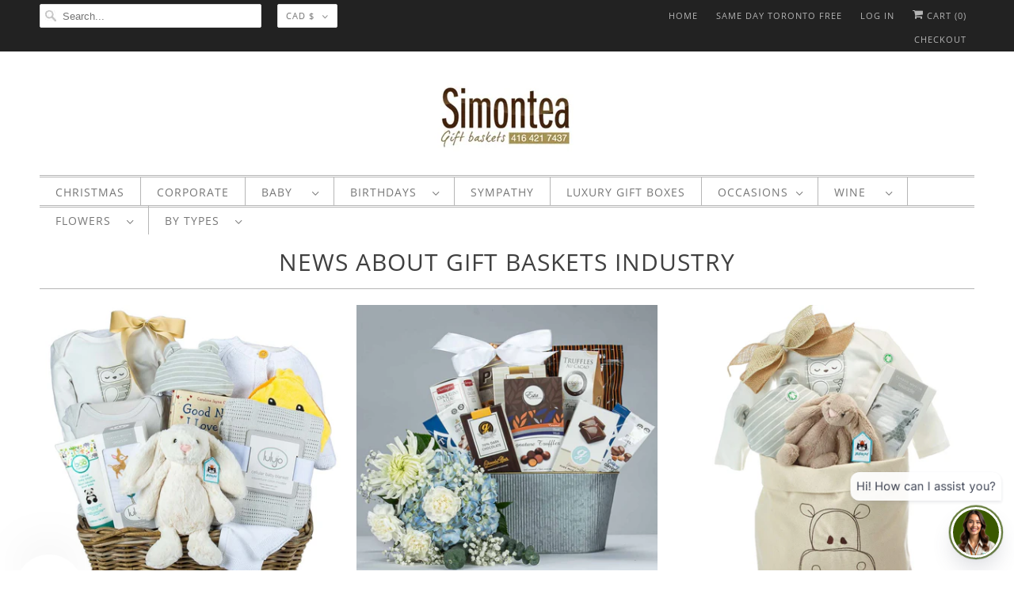

--- FILE ---
content_type: text/html; charset=utf-8
request_url: https://www.simontea.com/blogs/news
body_size: 38499
content:
<!DOCTYPE html>
<html lang="en">
  <head><!-- ! Yoast SEO -->
    <meta charset="utf-8">
    <meta http-equiv="cleartype" content="on"><meta name="robots" content="index,follow">
<title>News About Gift Baskets Industry - SIMONTEA</title>
<meta name="description" content="All the latest gift ideas, trends, buzz in gifting industry. Find here at Simontea." />

    

<meta name="author" content="SIMONTEA">
<meta property="og:url" content="https://www.simontea.com/blogs/news">
<meta property="og:site_name" content="SIMONTEA">




  <meta property="og:type" content="article">
  <meta property="og:title" content="News About Gift Baskets Industry">
  
    
    
    
      <meta property="og:image" content="http://www.simontea.com/cdn/shop/articles/neutral-gender-luxury-baby-gift-baskets_600x.jpg?v=1727705016">
      <meta property="og:image:secure_url" content="https://www.simontea.com/cdn/shop/articles/neutral-gender-luxury-baby-gift-baskets_600x.jpg?v=1727705016">
    
  



  <meta property="og:description" content="All the latest gift ideas, trends, buzz in gifting industry. Find here at Simontea.">




  <meta name="twitter:site" content="@GiftBasketsGTA">

<meta name="twitter:card" content="summary">



    
    

    <!-- Mobile Specific Metas -->
    <meta name="HandheldFriendly" content="True">
    <meta name="MobileOptimized" content="320">
    <meta name="viewport" content="width=device-width,initial-scale=1">
    <meta name="theme-color" content="#ffffff">

    <!-- Stylesheets for Responsive 7.2.2 -->
    <link href="//www.simontea.com/cdn/shop/t/14/assets/styles.scss.css?v=124807960998169455341768506056" rel="stylesheet" type="text/css" media="all" />

    <script>
      /*! lazysizes - v4.1.4 */
      !function(a,b){var c=b(a,a.document);a.lazySizes=c,"object"==typeof module&&module.exports&&(module.exports=c)}(window,function(a,b){"use strict";if(b.getElementsByClassName){var c,d,e=b.documentElement,f=a.Date,g=a.HTMLPictureElement,h="addEventListener",i="getAttribute",j=a[h],k=a.setTimeout,l=a.requestAnimationFrame||k,m=a.requestIdleCallback,n=/^picture$/i,o=["load","error","lazyincluded","_lazyloaded"],p={},q=Array.prototype.forEach,r=function(a,b){return p[b]||(p[b]=new RegExp("(\\s|^)"+b+"(\\s|$)")),p[b].test(a[i]("class")||"")&&p[b]},s=function(a,b){r(a,b)||a.setAttribute("class",(a[i]("class")||"").trim()+" "+b)},t=function(a,b){var c;(c=r(a,b))&&a.setAttribute("class",(a[i]("class")||"").replace(c," "))},u=function(a,b,c){var d=c?h:"removeEventListener";c&&u(a,b),o.forEach(function(c){a[d](c,b)})},v=function(a,d,e,f,g){var h=b.createEvent("Event");return e||(e={}),e.instance=c,h.initEvent(d,!f,!g),h.detail=e,a.dispatchEvent(h),h},w=function(b,c){var e;!g&&(e=a.picturefill||d.pf)?(c&&c.src&&!b[i]("srcset")&&b.setAttribute("srcset",c.src),e({reevaluate:!0,elements:[b]})):c&&c.src&&(b.src=c.src)},x=function(a,b){return(getComputedStyle(a,null)||{})[b]},y=function(a,b,c){for(c=c||a.offsetWidth;c<d.minSize&&b&&!a._lazysizesWidth;)c=b.offsetWidth,b=b.parentNode;return c},z=function(){var a,c,d=[],e=[],f=d,g=function(){var b=f;for(f=d.length?e:d,a=!0,c=!1;b.length;)b.shift()();a=!1},h=function(d,e){a&&!e?d.apply(this,arguments):(f.push(d),c||(c=!0,(b.hidden?k:l)(g)))};return h._lsFlush=g,h}(),A=function(a,b){return b?function(){z(a)}:function(){var b=this,c=arguments;z(function(){a.apply(b,c)})}},B=function(a){var b,c=0,e=d.throttleDelay,g=d.ricTimeout,h=function(){b=!1,c=f.now(),a()},i=m&&g>49?function(){m(h,{timeout:g}),g!==d.ricTimeout&&(g=d.ricTimeout)}:A(function(){k(h)},!0);return function(a){var d;(a=a===!0)&&(g=33),b||(b=!0,d=e-(f.now()-c),0>d&&(d=0),a||9>d?i():k(i,d))}},C=function(a){var b,c,d=99,e=function(){b=null,a()},g=function(){var a=f.now()-c;d>a?k(g,d-a):(m||e)(e)};return function(){c=f.now(),b||(b=k(g,d))}};!function(){var b,c={lazyClass:"lazyload",loadedClass:"lazyloaded",loadingClass:"lazyloading",preloadClass:"lazypreload",errorClass:"lazyerror",autosizesClass:"lazyautosizes",srcAttr:"data-src",srcsetAttr:"data-srcset",sizesAttr:"data-sizes",minSize:40,customMedia:{},init:!0,expFactor:1.5,hFac:.8,loadMode:2,loadHidden:!0,ricTimeout:0,throttleDelay:125};d=a.lazySizesConfig||a.lazysizesConfig||{};for(b in c)b in d||(d[b]=c[b]);a.lazySizesConfig=d,k(function(){d.init&&F()})}();var D=function(){var g,l,m,o,p,y,D,F,G,H,I,J,K,L,M=/^img$/i,N=/^iframe$/i,O="onscroll"in a&&!/(gle|ing)bot/.test(navigator.userAgent),P=0,Q=0,R=0,S=-1,T=function(a){R--,a&&a.target&&u(a.target,T),(!a||0>R||!a.target)&&(R=0)},U=function(a,c){var d,f=a,g="hidden"==x(b.body,"visibility")||"hidden"!=x(a.parentNode,"visibility")&&"hidden"!=x(a,"visibility");for(F-=c,I+=c,G-=c,H+=c;g&&(f=f.offsetParent)&&f!=b.body&&f!=e;)g=(x(f,"opacity")||1)>0,g&&"visible"!=x(f,"overflow")&&(d=f.getBoundingClientRect(),g=H>d.left&&G<d.right&&I>d.top-1&&F<d.bottom+1);return g},V=function(){var a,f,h,j,k,m,n,p,q,r=c.elements;if((o=d.loadMode)&&8>R&&(a=r.length)){f=0,S++,null==K&&("expand"in d||(d.expand=e.clientHeight>500&&e.clientWidth>500?500:370),J=d.expand,K=J*d.expFactor),K>Q&&1>R&&S>2&&o>2&&!b.hidden?(Q=K,S=0):Q=o>1&&S>1&&6>R?J:P;for(;a>f;f++)if(r[f]&&!r[f]._lazyRace)if(O)if((p=r[f][i]("data-expand"))&&(m=1*p)||(m=Q),q!==m&&(y=innerWidth+m*L,D=innerHeight+m,n=-1*m,q=m),h=r[f].getBoundingClientRect(),(I=h.bottom)>=n&&(F=h.top)<=D&&(H=h.right)>=n*L&&(G=h.left)<=y&&(I||H||G||F)&&(d.loadHidden||"hidden"!=x(r[f],"visibility"))&&(l&&3>R&&!p&&(3>o||4>S)||U(r[f],m))){if(ba(r[f]),k=!0,R>9)break}else!k&&l&&!j&&4>R&&4>S&&o>2&&(g[0]||d.preloadAfterLoad)&&(g[0]||!p&&(I||H||G||F||"auto"!=r[f][i](d.sizesAttr)))&&(j=g[0]||r[f]);else ba(r[f]);j&&!k&&ba(j)}},W=B(V),X=function(a){s(a.target,d.loadedClass),t(a.target,d.loadingClass),u(a.target,Z),v(a.target,"lazyloaded")},Y=A(X),Z=function(a){Y({target:a.target})},$=function(a,b){try{a.contentWindow.location.replace(b)}catch(c){a.src=b}},_=function(a){var b,c=a[i](d.srcsetAttr);(b=d.customMedia[a[i]("data-media")||a[i]("media")])&&a.setAttribute("media",b),c&&a.setAttribute("srcset",c)},aa=A(function(a,b,c,e,f){var g,h,j,l,o,p;(o=v(a,"lazybeforeunveil",b)).defaultPrevented||(e&&(c?s(a,d.autosizesClass):a.setAttribute("sizes",e)),h=a[i](d.srcsetAttr),g=a[i](d.srcAttr),f&&(j=a.parentNode,l=j&&n.test(j.nodeName||"")),p=b.firesLoad||"src"in a&&(h||g||l),o={target:a},p&&(u(a,T,!0),clearTimeout(m),m=k(T,2500),s(a,d.loadingClass),u(a,Z,!0)),l&&q.call(j.getElementsByTagName("source"),_),h?a.setAttribute("srcset",h):g&&!l&&(N.test(a.nodeName)?$(a,g):a.src=g),f&&(h||l)&&w(a,{src:g})),a._lazyRace&&delete a._lazyRace,t(a,d.lazyClass),z(function(){(!p||a.complete&&a.naturalWidth>1)&&(p?T(o):R--,X(o))},!0)}),ba=function(a){var b,c=M.test(a.nodeName),e=c&&(a[i](d.sizesAttr)||a[i]("sizes")),f="auto"==e;(!f&&l||!c||!a[i]("src")&&!a.srcset||a.complete||r(a,d.errorClass)||!r(a,d.lazyClass))&&(b=v(a,"lazyunveilread").detail,f&&E.updateElem(a,!0,a.offsetWidth),a._lazyRace=!0,R++,aa(a,b,f,e,c))},ca=function(){if(!l){if(f.now()-p<999)return void k(ca,999);var a=C(function(){d.loadMode=3,W()});l=!0,d.loadMode=3,W(),j("scroll",function(){3==d.loadMode&&(d.loadMode=2),a()},!0)}};return{_:function(){p=f.now(),c.elements=b.getElementsByClassName(d.lazyClass),g=b.getElementsByClassName(d.lazyClass+" "+d.preloadClass),L=d.hFac,j("scroll",W,!0),j("resize",W,!0),a.MutationObserver?new MutationObserver(W).observe(e,{childList:!0,subtree:!0,attributes:!0}):(e[h]("DOMNodeInserted",W,!0),e[h]("DOMAttrModified",W,!0),setInterval(W,999)),j("hashchange",W,!0),["focus","mouseover","click","load","transitionend","animationend","webkitAnimationEnd"].forEach(function(a){b[h](a,W,!0)}),/d$|^c/.test(b.readyState)?ca():(j("load",ca),b[h]("DOMContentLoaded",W),k(ca,2e4)),c.elements.length?(V(),z._lsFlush()):W()},checkElems:W,unveil:ba}}(),E=function(){var a,c=A(function(a,b,c,d){var e,f,g;if(a._lazysizesWidth=d,d+="px",a.setAttribute("sizes",d),n.test(b.nodeName||""))for(e=b.getElementsByTagName("source"),f=0,g=e.length;g>f;f++)e[f].setAttribute("sizes",d);c.detail.dataAttr||w(a,c.detail)}),e=function(a,b,d){var e,f=a.parentNode;f&&(d=y(a,f,d),e=v(a,"lazybeforesizes",{width:d,dataAttr:!!b}),e.defaultPrevented||(d=e.detail.width,d&&d!==a._lazysizesWidth&&c(a,f,e,d)))},f=function(){var b,c=a.length;if(c)for(b=0;c>b;b++)e(a[b])},g=C(f);return{_:function(){a=b.getElementsByClassName(d.autosizesClass),j("resize",g)},checkElems:g,updateElem:e}}(),F=function(){F.i||(F.i=!0,E._(),D._())};return c={cfg:d,autoSizer:E,loader:D,init:F,uP:w,aC:s,rC:t,hC:r,fire:v,gW:y,rAF:z}}});
      /*! lazysizes - v4.1.4 */
      !function(a,b){var c=function(){b(a.lazySizes),a.removeEventListener("lazyunveilread",c,!0)};b=b.bind(null,a,a.document),"object"==typeof module&&module.exports?b(require("lazysizes")):a.lazySizes?c():a.addEventListener("lazyunveilread",c,!0)}(window,function(a,b,c){"use strict";function d(){this.ratioElems=b.getElementsByClassName("lazyaspectratio"),this._setupEvents(),this.processImages()}if(a.addEventListener){var e,f,g,h=Array.prototype.forEach,i=/^picture$/i,j="data-aspectratio",k="img["+j+"]",l=function(b){return a.matchMedia?(l=function(a){return!a||(matchMedia(a)||{}).matches})(b):a.Modernizr&&Modernizr.mq?!b||Modernizr.mq(b):!b},m=c.aC,n=c.rC,o=c.cfg;d.prototype={_setupEvents:function(){var a=this,c=function(b){b.naturalWidth<36?a.addAspectRatio(b,!0):a.removeAspectRatio(b,!0)},d=function(){a.processImages()};b.addEventListener("load",function(a){a.target.getAttribute&&a.target.getAttribute(j)&&c(a.target)},!0),addEventListener("resize",function(){var b,d=function(){h.call(a.ratioElems,c)};return function(){clearTimeout(b),b=setTimeout(d,99)}}()),b.addEventListener("DOMContentLoaded",d),addEventListener("load",d)},processImages:function(a){var c,d;a||(a=b),c="length"in a&&!a.nodeName?a:a.querySelectorAll(k);for(d=0;d<c.length;d++)c[d].naturalWidth>36?this.removeAspectRatio(c[d]):this.addAspectRatio(c[d])},getSelectedRatio:function(a){var b,c,d,e,f,g=a.parentNode;if(g&&i.test(g.nodeName||""))for(d=g.getElementsByTagName("source"),b=0,c=d.length;c>b;b++)if(e=d[b].getAttribute("data-media")||d[b].getAttribute("media"),o.customMedia[e]&&(e=o.customMedia[e]),l(e)){f=d[b].getAttribute(j);break}return f||a.getAttribute(j)||""},parseRatio:function(){var a=/^\s*([+\d\.]+)(\s*[\/x]\s*([+\d\.]+))?\s*$/,b={};return function(c){var d;return!b[c]&&(d=c.match(a))&&(d[3]?b[c]=d[1]/d[3]:b[c]=1*d[1]),b[c]}}(),addAspectRatio:function(b,c){var d,e=b.offsetWidth,f=b.offsetHeight;return c||m(b,"lazyaspectratio"),36>e&&0>=f?void((e||f&&a.console)&&console.log("Define width or height of image, so we can calculate the other dimension")):(d=this.getSelectedRatio(b),d=this.parseRatio(d),void(d&&(e?b.style.height=e/d+"px":b.style.width=f*d+"px")))},removeAspectRatio:function(a){n(a,"lazyaspectratio"),a.style.height="",a.style.width="",a.removeAttribute(j)}},f=function(){g=a.jQuery||a.Zepto||a.shoestring||a.$,g&&g.fn&&!g.fn.imageRatio&&g.fn.filter&&g.fn.add&&g.fn.find?g.fn.imageRatio=function(){return e.processImages(this.find(k).add(this.filter(k))),this}:g=!1},f(),setTimeout(f),e=new d,a.imageRatio=e,"object"==typeof module&&module.exports?module.exports=e:"function"==typeof define&&define.amd&&define(e)}});
    </script>

    <!-- Icons -->
    
      <link rel="shortcut icon" type="image/x-icon" href="//www.simontea.com/cdn/shop/t/14/assets/favicon.png?v=147294964851661895661593910041">
    
<link rel="canonical" href="https://www.simontea.com/blogs/news" />
<script>
      
Shopify = window.Shopify || {};Shopify.theme_settings = {};Shopify.theme_settings.current_locale = "en";Shopify.theme_settings.shop_url = "https://www.simontea.com";Shopify.translation =Shopify.translation || {};Shopify.translation.newsletter_success_text = "Thank you for joining our mailing list!";Shopify.translation.menu = "Menu";Shopify.translation.agree_to_terms_warning = "You must agree with the terms and conditions to checkout.";Shopify.translation.cart_discount = "Discount";Shopify.translation.edit_cart = "View Cart";Shopify.translation.add_to_cart_success = "Just Added";Shopify.translation.agree_to_terms_html = "I Agree with the Terms &amp; Conditions";Shopify.translation.checkout = "Checkout";Shopify.translation.or = "or";Shopify.translation.continue_shopping = "Continue Shopping";Shopify.translation.product_add_to_cart_success = "Added";Shopify.translation.product_add_to_cart = "Add to Cart";Shopify.translation.product_notify_form_email = "Email address";Shopify.translation.product_notify_form_send = "Send";Shopify.translation.items_left_count_one = "item left";Shopify.translation.items_left_count_other = "items left";Shopify.translation.product_sold_out = "Sold Out";Shopify.translation.product_unavailable = "Unavailable";Shopify.translation.product_notify_form_success = "Thanks! We will notify you when this product becomes available!";


Currency = window.Currency || {};


Currency.shop_currency = "CAD";
Currency.default_currency = "CAD";
Currency.display_format = "money_with_currency_format";
Currency.money_format = "${{amount}} CAD";
Currency.money_format_no_currency = "${{amount}} CAD";
Currency.money_format_currency = "${{amount}} CAD";
Currency.native_multi_currency = true;
Currency.shipping_calculator = false;Shopify.routes =Shopify.routes || {};Shopify.routes.cart_url = "/cart";
    </script>

    <script src="//www.simontea.com/cdn/shop/t/14/assets/app.js?v=66114807493044900701593910181" type="text/javascript"></script>

    <script>window.performance && window.performance.mark && window.performance.mark('shopify.content_for_header.start');</script><meta name="google-site-verification" content="1yEjQXjFNmfxbfG2GBhPfLDj1yHZEfjq-wYT-9-G2ec">
<meta id="shopify-digital-wallet" name="shopify-digital-wallet" content="/10052296/digital_wallets/dialog">
<meta name="shopify-checkout-api-token" content="691a8636cb4eae6b2bfc1f01c5911db2">
<meta id="in-context-paypal-metadata" data-shop-id="10052296" data-venmo-supported="false" data-environment="production" data-locale="en_US" data-paypal-v4="true" data-currency="CAD">
<link rel="alternate" type="application/atom+xml" title="Feed" href="/blogs/news.atom" />
<script async="async" src="/checkouts/internal/preloads.js?locale=en-CA"></script>
<link rel="preconnect" href="https://shop.app" crossorigin="anonymous">
<script async="async" src="https://shop.app/checkouts/internal/preloads.js?locale=en-CA&shop_id=10052296" crossorigin="anonymous"></script>
<script id="apple-pay-shop-capabilities" type="application/json">{"shopId":10052296,"countryCode":"CA","currencyCode":"CAD","merchantCapabilities":["supports3DS"],"merchantId":"gid:\/\/shopify\/Shop\/10052296","merchantName":"SIMONTEA","requiredBillingContactFields":["postalAddress","email","phone"],"requiredShippingContactFields":["postalAddress","email","phone"],"shippingType":"shipping","supportedNetworks":["visa","masterCard","amex","discover","interac","jcb"],"total":{"type":"pending","label":"SIMONTEA","amount":"1.00"},"shopifyPaymentsEnabled":true,"supportsSubscriptions":true}</script>
<script id="shopify-features" type="application/json">{"accessToken":"691a8636cb4eae6b2bfc1f01c5911db2","betas":["rich-media-storefront-analytics"],"domain":"www.simontea.com","predictiveSearch":true,"shopId":10052296,"locale":"en"}</script>
<script>var Shopify = Shopify || {};
Shopify.shop = "simontea-gifts.myshopify.com";
Shopify.locale = "en";
Shopify.currency = {"active":"CAD","rate":"1.0"};
Shopify.country = "CA";
Shopify.theme = {"name":"Responsive Simontea(updated7.2.2)DjuroJul20","id":83254640700,"schema_name":"Responsive","schema_version":"7.2.2","theme_store_id":null,"role":"main"};
Shopify.theme.handle = "null";
Shopify.theme.style = {"id":null,"handle":null};
Shopify.cdnHost = "www.simontea.com/cdn";
Shopify.routes = Shopify.routes || {};
Shopify.routes.root = "/";</script>
<script type="module">!function(o){(o.Shopify=o.Shopify||{}).modules=!0}(window);</script>
<script>!function(o){function n(){var o=[];function n(){o.push(Array.prototype.slice.apply(arguments))}return n.q=o,n}var t=o.Shopify=o.Shopify||{};t.loadFeatures=n(),t.autoloadFeatures=n()}(window);</script>
<script>
  window.ShopifyPay = window.ShopifyPay || {};
  window.ShopifyPay.apiHost = "shop.app\/pay";
  window.ShopifyPay.redirectState = null;
</script>
<script id="shop-js-analytics" type="application/json">{"pageType":"blog"}</script>
<script defer="defer" async type="module" src="//www.simontea.com/cdn/shopifycloud/shop-js/modules/v2/client.init-shop-cart-sync_BdyHc3Nr.en.esm.js"></script>
<script defer="defer" async type="module" src="//www.simontea.com/cdn/shopifycloud/shop-js/modules/v2/chunk.common_Daul8nwZ.esm.js"></script>
<script type="module">
  await import("//www.simontea.com/cdn/shopifycloud/shop-js/modules/v2/client.init-shop-cart-sync_BdyHc3Nr.en.esm.js");
await import("//www.simontea.com/cdn/shopifycloud/shop-js/modules/v2/chunk.common_Daul8nwZ.esm.js");

  window.Shopify.SignInWithShop?.initShopCartSync?.({"fedCMEnabled":true,"windoidEnabled":true});

</script>
<script>
  window.Shopify = window.Shopify || {};
  if (!window.Shopify.featureAssets) window.Shopify.featureAssets = {};
  window.Shopify.featureAssets['shop-js'] = {"shop-cart-sync":["modules/v2/client.shop-cart-sync_QYOiDySF.en.esm.js","modules/v2/chunk.common_Daul8nwZ.esm.js"],"init-fed-cm":["modules/v2/client.init-fed-cm_DchLp9rc.en.esm.js","modules/v2/chunk.common_Daul8nwZ.esm.js"],"shop-button":["modules/v2/client.shop-button_OV7bAJc5.en.esm.js","modules/v2/chunk.common_Daul8nwZ.esm.js"],"init-windoid":["modules/v2/client.init-windoid_DwxFKQ8e.en.esm.js","modules/v2/chunk.common_Daul8nwZ.esm.js"],"shop-cash-offers":["modules/v2/client.shop-cash-offers_DWtL6Bq3.en.esm.js","modules/v2/chunk.common_Daul8nwZ.esm.js","modules/v2/chunk.modal_CQq8HTM6.esm.js"],"shop-toast-manager":["modules/v2/client.shop-toast-manager_CX9r1SjA.en.esm.js","modules/v2/chunk.common_Daul8nwZ.esm.js"],"init-shop-email-lookup-coordinator":["modules/v2/client.init-shop-email-lookup-coordinator_UhKnw74l.en.esm.js","modules/v2/chunk.common_Daul8nwZ.esm.js"],"pay-button":["modules/v2/client.pay-button_DzxNnLDY.en.esm.js","modules/v2/chunk.common_Daul8nwZ.esm.js"],"avatar":["modules/v2/client.avatar_BTnouDA3.en.esm.js"],"init-shop-cart-sync":["modules/v2/client.init-shop-cart-sync_BdyHc3Nr.en.esm.js","modules/v2/chunk.common_Daul8nwZ.esm.js"],"shop-login-button":["modules/v2/client.shop-login-button_D8B466_1.en.esm.js","modules/v2/chunk.common_Daul8nwZ.esm.js","modules/v2/chunk.modal_CQq8HTM6.esm.js"],"init-customer-accounts-sign-up":["modules/v2/client.init-customer-accounts-sign-up_C8fpPm4i.en.esm.js","modules/v2/client.shop-login-button_D8B466_1.en.esm.js","modules/v2/chunk.common_Daul8nwZ.esm.js","modules/v2/chunk.modal_CQq8HTM6.esm.js"],"init-shop-for-new-customer-accounts":["modules/v2/client.init-shop-for-new-customer-accounts_CVTO0Ztu.en.esm.js","modules/v2/client.shop-login-button_D8B466_1.en.esm.js","modules/v2/chunk.common_Daul8nwZ.esm.js","modules/v2/chunk.modal_CQq8HTM6.esm.js"],"init-customer-accounts":["modules/v2/client.init-customer-accounts_dRgKMfrE.en.esm.js","modules/v2/client.shop-login-button_D8B466_1.en.esm.js","modules/v2/chunk.common_Daul8nwZ.esm.js","modules/v2/chunk.modal_CQq8HTM6.esm.js"],"shop-follow-button":["modules/v2/client.shop-follow-button_CkZpjEct.en.esm.js","modules/v2/chunk.common_Daul8nwZ.esm.js","modules/v2/chunk.modal_CQq8HTM6.esm.js"],"lead-capture":["modules/v2/client.lead-capture_BntHBhfp.en.esm.js","modules/v2/chunk.common_Daul8nwZ.esm.js","modules/v2/chunk.modal_CQq8HTM6.esm.js"],"checkout-modal":["modules/v2/client.checkout-modal_CfxcYbTm.en.esm.js","modules/v2/chunk.common_Daul8nwZ.esm.js","modules/v2/chunk.modal_CQq8HTM6.esm.js"],"shop-login":["modules/v2/client.shop-login_Da4GZ2H6.en.esm.js","modules/v2/chunk.common_Daul8nwZ.esm.js","modules/v2/chunk.modal_CQq8HTM6.esm.js"],"payment-terms":["modules/v2/client.payment-terms_MV4M3zvL.en.esm.js","modules/v2/chunk.common_Daul8nwZ.esm.js","modules/v2/chunk.modal_CQq8HTM6.esm.js"]};
</script>
<script>(function() {
  var isLoaded = false;
  function asyncLoad() {
    if (isLoaded) return;
    isLoaded = true;
    var urls = ["https:\/\/productoptions.w3apps.co\/js\/options.js?shop=simontea-gifts.myshopify.com"];
    for (var i = 0; i < urls.length; i++) {
      var s = document.createElement('script');
      s.type = 'text/javascript';
      s.async = true;
      s.src = urls[i];
      var x = document.getElementsByTagName('script')[0];
      x.parentNode.insertBefore(s, x);
    }
  };
  if(window.attachEvent) {
    window.attachEvent('onload', asyncLoad);
  } else {
    window.addEventListener('load', asyncLoad, false);
  }
})();</script>
<script id="__st">var __st={"a":10052296,"offset":-18000,"reqid":"9ff2dc35-e87a-4078-afb4-e02f50d2bf1e-1768954078","pageurl":"www.simontea.com\/blogs\/news","s":"blogs-26613188","u":"de14f835aa8d","p":"blog","rtyp":"blog","rid":26613188};</script>
<script>window.ShopifyPaypalV4VisibilityTracking = true;</script>
<script id="captcha-bootstrap">!function(){'use strict';const t='contact',e='account',n='new_comment',o=[[t,t],['blogs',n],['comments',n],[t,'customer']],c=[[e,'customer_login'],[e,'guest_login'],[e,'recover_customer_password'],[e,'create_customer']],r=t=>t.map((([t,e])=>`form[action*='/${t}']:not([data-nocaptcha='true']) input[name='form_type'][value='${e}']`)).join(','),a=t=>()=>t?[...document.querySelectorAll(t)].map((t=>t.form)):[];function s(){const t=[...o],e=r(t);return a(e)}const i='password',u='form_key',d=['recaptcha-v3-token','g-recaptcha-response','h-captcha-response',i],f=()=>{try{return window.sessionStorage}catch{return}},m='__shopify_v',_=t=>t.elements[u];function p(t,e,n=!1){try{const o=window.sessionStorage,c=JSON.parse(o.getItem(e)),{data:r}=function(t){const{data:e,action:n}=t;return t[m]||n?{data:e,action:n}:{data:t,action:n}}(c);for(const[e,n]of Object.entries(r))t.elements[e]&&(t.elements[e].value=n);n&&o.removeItem(e)}catch(o){console.error('form repopulation failed',{error:o})}}const l='form_type',E='cptcha';function T(t){t.dataset[E]=!0}const w=window,h=w.document,L='Shopify',v='ce_forms',y='captcha';let A=!1;((t,e)=>{const n=(g='f06e6c50-85a8-45c8-87d0-21a2b65856fe',I='https://cdn.shopify.com/shopifycloud/storefront-forms-hcaptcha/ce_storefront_forms_captcha_hcaptcha.v1.5.2.iife.js',D={infoText:'Protected by hCaptcha',privacyText:'Privacy',termsText:'Terms'},(t,e,n)=>{const o=w[L][v],c=o.bindForm;if(c)return c(t,g,e,D).then(n);var r;o.q.push([[t,g,e,D],n]),r=I,A||(h.body.append(Object.assign(h.createElement('script'),{id:'captcha-provider',async:!0,src:r})),A=!0)});var g,I,D;w[L]=w[L]||{},w[L][v]=w[L][v]||{},w[L][v].q=[],w[L][y]=w[L][y]||{},w[L][y].protect=function(t,e){n(t,void 0,e),T(t)},Object.freeze(w[L][y]),function(t,e,n,w,h,L){const[v,y,A,g]=function(t,e,n){const i=e?o:[],u=t?c:[],d=[...i,...u],f=r(d),m=r(i),_=r(d.filter((([t,e])=>n.includes(e))));return[a(f),a(m),a(_),s()]}(w,h,L),I=t=>{const e=t.target;return e instanceof HTMLFormElement?e:e&&e.form},D=t=>v().includes(t);t.addEventListener('submit',(t=>{const e=I(t);if(!e)return;const n=D(e)&&!e.dataset.hcaptchaBound&&!e.dataset.recaptchaBound,o=_(e),c=g().includes(e)&&(!o||!o.value);(n||c)&&t.preventDefault(),c&&!n&&(function(t){try{if(!f())return;!function(t){const e=f();if(!e)return;const n=_(t);if(!n)return;const o=n.value;o&&e.removeItem(o)}(t);const e=Array.from(Array(32),(()=>Math.random().toString(36)[2])).join('');!function(t,e){_(t)||t.append(Object.assign(document.createElement('input'),{type:'hidden',name:u})),t.elements[u].value=e}(t,e),function(t,e){const n=f();if(!n)return;const o=[...t.querySelectorAll(`input[type='${i}']`)].map((({name:t})=>t)),c=[...d,...o],r={};for(const[a,s]of new FormData(t).entries())c.includes(a)||(r[a]=s);n.setItem(e,JSON.stringify({[m]:1,action:t.action,data:r}))}(t,e)}catch(e){console.error('failed to persist form',e)}}(e),e.submit())}));const S=(t,e)=>{t&&!t.dataset[E]&&(n(t,e.some((e=>e===t))),T(t))};for(const o of['focusin','change'])t.addEventListener(o,(t=>{const e=I(t);D(e)&&S(e,y())}));const B=e.get('form_key'),M=e.get(l),P=B&&M;t.addEventListener('DOMContentLoaded',(()=>{const t=y();if(P)for(const e of t)e.elements[l].value===M&&p(e,B);[...new Set([...A(),...v().filter((t=>'true'===t.dataset.shopifyCaptcha))])].forEach((e=>S(e,t)))}))}(h,new URLSearchParams(w.location.search),n,t,e,['guest_login'])})(!0,!0)}();</script>
<script integrity="sha256-4kQ18oKyAcykRKYeNunJcIwy7WH5gtpwJnB7kiuLZ1E=" data-source-attribution="shopify.loadfeatures" defer="defer" src="//www.simontea.com/cdn/shopifycloud/storefront/assets/storefront/load_feature-a0a9edcb.js" crossorigin="anonymous"></script>
<script crossorigin="anonymous" defer="defer" src="//www.simontea.com/cdn/shopifycloud/storefront/assets/shopify_pay/storefront-65b4c6d7.js?v=20250812"></script>
<script data-source-attribution="shopify.dynamic_checkout.dynamic.init">var Shopify=Shopify||{};Shopify.PaymentButton=Shopify.PaymentButton||{isStorefrontPortableWallets:!0,init:function(){window.Shopify.PaymentButton.init=function(){};var t=document.createElement("script");t.src="https://www.simontea.com/cdn/shopifycloud/portable-wallets/latest/portable-wallets.en.js",t.type="module",document.head.appendChild(t)}};
</script>
<script data-source-attribution="shopify.dynamic_checkout.buyer_consent">
  function portableWalletsHideBuyerConsent(e){var t=document.getElementById("shopify-buyer-consent"),n=document.getElementById("shopify-subscription-policy-button");t&&n&&(t.classList.add("hidden"),t.setAttribute("aria-hidden","true"),n.removeEventListener("click",e))}function portableWalletsShowBuyerConsent(e){var t=document.getElementById("shopify-buyer-consent"),n=document.getElementById("shopify-subscription-policy-button");t&&n&&(t.classList.remove("hidden"),t.removeAttribute("aria-hidden"),n.addEventListener("click",e))}window.Shopify?.PaymentButton&&(window.Shopify.PaymentButton.hideBuyerConsent=portableWalletsHideBuyerConsent,window.Shopify.PaymentButton.showBuyerConsent=portableWalletsShowBuyerConsent);
</script>
<script data-source-attribution="shopify.dynamic_checkout.cart.bootstrap">document.addEventListener("DOMContentLoaded",(function(){function t(){return document.querySelector("shopify-accelerated-checkout-cart, shopify-accelerated-checkout")}if(t())Shopify.PaymentButton.init();else{new MutationObserver((function(e,n){t()&&(Shopify.PaymentButton.init(),n.disconnect())})).observe(document.body,{childList:!0,subtree:!0})}}));
</script>
<link id="shopify-accelerated-checkout-styles" rel="stylesheet" media="screen" href="https://www.simontea.com/cdn/shopifycloud/portable-wallets/latest/accelerated-checkout-backwards-compat.css" crossorigin="anonymous">
<style id="shopify-accelerated-checkout-cart">
        #shopify-buyer-consent {
  margin-top: 1em;
  display: inline-block;
  width: 100%;
}

#shopify-buyer-consent.hidden {
  display: none;
}

#shopify-subscription-policy-button {
  background: none;
  border: none;
  padding: 0;
  text-decoration: underline;
  font-size: inherit;
  cursor: pointer;
}

#shopify-subscription-policy-button::before {
  box-shadow: none;
}

      </style>

<script>window.performance && window.performance.mark && window.performance.mark('shopify.content_for_header.end');</script>

    <noscript>
      <style>
        .slides > li:first-child {display: block;}
        .image__fallback {
          width: 100vw;
          display: block !important;
          max-width: 100vw !important;
          margin-bottom: 0;
        }
        .no-js-only {
          display: inherit !important;
        }
        .icon-cart.cart-button {
          display: none;
        }
        .lazyload {
          opacity: 1;
          -webkit-filter: blur(0);
          filter: blur(0);
        }
        .animate_right,
        .animate_left,
        .animate_up,
        .animate_down {
          opacity: 1;
        }
        .product_section .product_form {
          opacity: 1;
        }
        .multi_select,
        form .select {
          display: block !important;
        }
        .swatch_options {
          display: none;
        }
        .image-element__wrap {
          display: none;
        }
      </style>
    </noscript>

    
<!-- Start of Judge.me Core -->
<link rel="dns-prefetch" href="https://cdn.judge.me/">
<script data-cfasync='false' class='jdgm-settings-script'>window.jdgmSettings={"pagination":5,"disable_web_reviews":false,"badge_no_review_text":"No reviews","badge_n_reviews_text":"{{ n }} review/reviews","hide_badge_preview_if_no_reviews":true,"badge_hide_text":false,"enforce_center_preview_badge":false,"widget_title":"Customer Reviews","widget_open_form_text":"Write a review","widget_close_form_text":"Cancel review","widget_refresh_page_text":"Refresh page","widget_summary_text":"Based on {{ number_of_reviews }} review/reviews","widget_no_review_text":"Be the first to write a review","widget_name_field_text":"Display name","widget_verified_name_field_text":"Verified Name (public)","widget_name_placeholder_text":"Display name","widget_required_field_error_text":"This field is required.","widget_email_field_text":"Email address","widget_verified_email_field_text":"Verified Email (private, can not be edited)","widget_email_placeholder_text":"Your email address","widget_email_field_error_text":"Please enter a valid email address.","widget_rating_field_text":"Rating","widget_review_title_field_text":"Review Title","widget_review_title_placeholder_text":"Give your review a title","widget_review_body_field_text":"Review content","widget_review_body_placeholder_text":"Start writing here...","widget_pictures_field_text":"Picture/Video (optional)","widget_submit_review_text":"Submit Review","widget_submit_verified_review_text":"Submit Verified Review","widget_submit_success_msg_with_auto_publish":"Thank you! Please refresh the page in a few moments to see your review. You can remove or edit your review by logging into \u003ca href='https://judge.me/login' target='_blank' rel='nofollow noopener'\u003eJudge.me\u003c/a\u003e","widget_submit_success_msg_no_auto_publish":"Thank you! Your review will be published as soon as it is approved by the shop admin. You can remove or edit your review by logging into \u003ca href='https://judge.me/login' target='_blank' rel='nofollow noopener'\u003eJudge.me\u003c/a\u003e","widget_show_default_reviews_out_of_total_text":"Showing {{ n_reviews_shown }} out of {{ n_reviews }} reviews.","widget_show_all_link_text":"Show all","widget_show_less_link_text":"Show less","widget_author_said_text":"{{ reviewer_name }} said:","widget_days_text":"{{ n }} days ago","widget_weeks_text":"{{ n }} week/weeks ago","widget_months_text":"{{ n }} month/months ago","widget_years_text":"{{ n }} year/years ago","widget_yesterday_text":"Yesterday","widget_today_text":"Today","widget_replied_text":"\u003e\u003e {{ shop_name }} replied:","widget_read_more_text":"Read more","widget_reviewer_name_as_initial":"","widget_rating_filter_color":"#fbcd0a","widget_rating_filter_see_all_text":"See all reviews","widget_sorting_most_recent_text":"Most Recent","widget_sorting_highest_rating_text":"Highest Rating","widget_sorting_lowest_rating_text":"Lowest Rating","widget_sorting_with_pictures_text":"Only Pictures","widget_sorting_most_helpful_text":"Most Helpful","widget_open_question_form_text":"Ask a question","widget_reviews_subtab_text":"Reviews","widget_questions_subtab_text":"Questions","widget_question_label_text":"Question","widget_answer_label_text":"Answer","widget_question_placeholder_text":"Write your question here","widget_submit_question_text":"Submit Question","widget_question_submit_success_text":"Thank you for your question! We will notify you once it gets answered.","verified_badge_text":"Verified","verified_badge_bg_color":"","verified_badge_text_color":"","verified_badge_placement":"left-of-reviewer-name","widget_review_max_height":"","widget_hide_border":false,"widget_social_share":false,"widget_thumb":false,"widget_review_location_show":false,"widget_location_format":"","all_reviews_include_out_of_store_products":true,"all_reviews_out_of_store_text":"(out of store)","all_reviews_pagination":100,"all_reviews_product_name_prefix_text":"about","enable_review_pictures":false,"enable_question_anwser":false,"widget_theme":"default","review_date_format":"mm/dd/yyyy","default_sort_method":"most-recent","widget_product_reviews_subtab_text":"Product Reviews","widget_shop_reviews_subtab_text":"Shop Reviews","widget_other_products_reviews_text":"Reviews for other products","widget_store_reviews_subtab_text":"Store reviews","widget_no_store_reviews_text":"This store hasn't received any reviews yet","widget_web_restriction_product_reviews_text":"This product hasn't received any reviews yet","widget_no_items_text":"No items found","widget_show_more_text":"Show more","widget_write_a_store_review_text":"Write a Store Review","widget_other_languages_heading":"Reviews in Other Languages","widget_translate_review_text":"Translate review to {{ language }}","widget_translating_review_text":"Translating...","widget_show_original_translation_text":"Show original ({{ language }})","widget_translate_review_failed_text":"Review couldn't be translated.","widget_translate_review_retry_text":"Retry","widget_translate_review_try_again_later_text":"Try again later","show_product_url_for_grouped_product":false,"widget_sorting_pictures_first_text":"Pictures First","show_pictures_on_all_rev_page_mobile":false,"show_pictures_on_all_rev_page_desktop":false,"floating_tab_hide_mobile_install_preference":false,"floating_tab_button_name":"★ Reviews","floating_tab_title":"Let customers speak for us","floating_tab_button_color":"","floating_tab_button_background_color":"","floating_tab_url":"","floating_tab_url_enabled":false,"floating_tab_tab_style":"text","all_reviews_text_badge_text":"Customers rate us {{ shop.metafields.judgeme.all_reviews_rating | round: 1 }}/5 based on {{ shop.metafields.judgeme.all_reviews_count }} reviews.","all_reviews_text_badge_text_branded_style":"{{ shop.metafields.judgeme.all_reviews_rating | round: 1 }} out of 5 stars based on {{ shop.metafields.judgeme.all_reviews_count }} reviews","is_all_reviews_text_badge_a_link":false,"show_stars_for_all_reviews_text_badge":false,"all_reviews_text_badge_url":"","all_reviews_text_style":"text","all_reviews_text_color_style":"judgeme_brand_color","all_reviews_text_color":"#108474","all_reviews_text_show_jm_brand":true,"featured_carousel_show_header":true,"featured_carousel_title":"Let customers speak for us","testimonials_carousel_title":"Customers are saying","videos_carousel_title":"Real customer stories","cards_carousel_title":"Customers are saying","featured_carousel_count_text":"from {{ n }} reviews","featured_carousel_add_link_to_all_reviews_page":false,"featured_carousel_url":"","featured_carousel_show_images":true,"featured_carousel_autoslide_interval":5,"featured_carousel_arrows_on_the_sides":false,"featured_carousel_height":250,"featured_carousel_width":80,"featured_carousel_image_size":0,"featured_carousel_image_height":250,"featured_carousel_arrow_color":"#eeeeee","verified_count_badge_style":"vintage","verified_count_badge_orientation":"horizontal","verified_count_badge_color_style":"judgeme_brand_color","verified_count_badge_color":"#108474","is_verified_count_badge_a_link":false,"verified_count_badge_url":"","verified_count_badge_show_jm_brand":true,"widget_rating_preset_default":5,"widget_first_sub_tab":"product-reviews","widget_show_histogram":true,"widget_histogram_use_custom_color":false,"widget_pagination_use_custom_color":false,"widget_star_use_custom_color":false,"widget_verified_badge_use_custom_color":false,"widget_write_review_use_custom_color":false,"picture_reminder_submit_button":"Upload Pictures","enable_review_videos":false,"mute_video_by_default":false,"widget_sorting_videos_first_text":"Videos First","widget_review_pending_text":"Pending","featured_carousel_items_for_large_screen":3,"social_share_options_order":"Facebook,Twitter","remove_microdata_snippet":false,"disable_json_ld":false,"enable_json_ld_products":false,"preview_badge_show_question_text":false,"preview_badge_no_question_text":"No questions","preview_badge_n_question_text":"{{ number_of_questions }} question/questions","qa_badge_show_icon":false,"qa_badge_position":"same-row","remove_judgeme_branding":false,"widget_add_search_bar":false,"widget_search_bar_placeholder":"Search","widget_sorting_verified_only_text":"Verified only","featured_carousel_theme":"default","featured_carousel_show_rating":true,"featured_carousel_show_title":true,"featured_carousel_show_body":true,"featured_carousel_show_date":false,"featured_carousel_show_reviewer":true,"featured_carousel_show_product":false,"featured_carousel_header_background_color":"#108474","featured_carousel_header_text_color":"#ffffff","featured_carousel_name_product_separator":"reviewed","featured_carousel_full_star_background":"#108474","featured_carousel_empty_star_background":"#dadada","featured_carousel_vertical_theme_background":"#f9fafb","featured_carousel_verified_badge_enable":false,"featured_carousel_verified_badge_color":"#108474","featured_carousel_border_style":"round","featured_carousel_review_line_length_limit":3,"featured_carousel_more_reviews_button_text":"Read more reviews","featured_carousel_view_product_button_text":"View product","all_reviews_page_load_reviews_on":"scroll","all_reviews_page_load_more_text":"Load More Reviews","disable_fb_tab_reviews":false,"enable_ajax_cdn_cache":false,"widget_public_name_text":"displayed publicly like","default_reviewer_name":"John Smith","default_reviewer_name_has_non_latin":true,"widget_reviewer_anonymous":"Anonymous","medals_widget_title":"Judge.me Review Medals","medals_widget_background_color":"#f9fafb","medals_widget_position":"footer_all_pages","medals_widget_border_color":"#f9fafb","medals_widget_verified_text_position":"left","medals_widget_use_monochromatic_version":false,"medals_widget_elements_color":"#108474","show_reviewer_avatar":true,"widget_invalid_yt_video_url_error_text":"Not a YouTube video URL","widget_max_length_field_error_text":"Please enter no more than {0} characters.","widget_show_country_flag":false,"widget_show_collected_via_shop_app":true,"widget_verified_by_shop_badge_style":"light","widget_verified_by_shop_text":"Verified by Shop","widget_show_photo_gallery":false,"widget_load_with_code_splitting":true,"widget_ugc_install_preference":false,"widget_ugc_title":"Made by us, Shared by you","widget_ugc_subtitle":"Tag us to see your picture featured in our page","widget_ugc_arrows_color":"#ffffff","widget_ugc_primary_button_text":"Buy Now","widget_ugc_primary_button_background_color":"#108474","widget_ugc_primary_button_text_color":"#ffffff","widget_ugc_primary_button_border_width":"0","widget_ugc_primary_button_border_style":"none","widget_ugc_primary_button_border_color":"#108474","widget_ugc_primary_button_border_radius":"25","widget_ugc_secondary_button_text":"Load More","widget_ugc_secondary_button_background_color":"#ffffff","widget_ugc_secondary_button_text_color":"#108474","widget_ugc_secondary_button_border_width":"2","widget_ugc_secondary_button_border_style":"solid","widget_ugc_secondary_button_border_color":"#108474","widget_ugc_secondary_button_border_radius":"25","widget_ugc_reviews_button_text":"View Reviews","widget_ugc_reviews_button_background_color":"#ffffff","widget_ugc_reviews_button_text_color":"#108474","widget_ugc_reviews_button_border_width":"2","widget_ugc_reviews_button_border_style":"solid","widget_ugc_reviews_button_border_color":"#108474","widget_ugc_reviews_button_border_radius":"25","widget_ugc_reviews_button_link_to":"judgeme-reviews-page","widget_ugc_show_post_date":true,"widget_ugc_max_width":"800","widget_rating_metafield_value_type":true,"widget_primary_color":"#108474","widget_enable_secondary_color":false,"widget_secondary_color":"#edf5f5","widget_summary_average_rating_text":"{{ average_rating }} out of 5","widget_media_grid_title":"Customer photos \u0026 videos","widget_media_grid_see_more_text":"See more","widget_round_style":false,"widget_show_product_medals":true,"widget_verified_by_judgeme_text":"Verified by Judge.me","widget_show_store_medals":true,"widget_verified_by_judgeme_text_in_store_medals":"Verified by Judge.me","widget_media_field_exceed_quantity_message":"Sorry, we can only accept {{ max_media }} for one review.","widget_media_field_exceed_limit_message":"{{ file_name }} is too large, please select a {{ media_type }} less than {{ size_limit }}MB.","widget_review_submitted_text":"Review Submitted!","widget_question_submitted_text":"Question Submitted!","widget_close_form_text_question":"Cancel","widget_write_your_answer_here_text":"Write your answer here","widget_enabled_branded_link":true,"widget_show_collected_by_judgeme":true,"widget_reviewer_name_color":"","widget_write_review_text_color":"","widget_write_review_bg_color":"","widget_collected_by_judgeme_text":"collected by Judge.me","widget_pagination_type":"standard","widget_load_more_text":"Load More","widget_load_more_color":"#108474","widget_full_review_text":"Full Review","widget_read_more_reviews_text":"Read More Reviews","widget_read_questions_text":"Read Questions","widget_questions_and_answers_text":"Questions \u0026 Answers","widget_verified_by_text":"Verified by","widget_verified_text":"Verified","widget_number_of_reviews_text":"{{ number_of_reviews }} reviews","widget_back_button_text":"Back","widget_next_button_text":"Next","widget_custom_forms_filter_button":"Filters","custom_forms_style":"vertical","widget_show_review_information":false,"how_reviews_are_collected":"How reviews are collected?","widget_show_review_keywords":false,"widget_gdpr_statement":"How we use your data: We'll only contact you about the review you left, and only if necessary. By submitting your review, you agree to Judge.me's \u003ca href='https://judge.me/terms' target='_blank' rel='nofollow noopener'\u003eterms\u003c/a\u003e, \u003ca href='https://judge.me/privacy' target='_blank' rel='nofollow noopener'\u003eprivacy\u003c/a\u003e and \u003ca href='https://judge.me/content-policy' target='_blank' rel='nofollow noopener'\u003econtent\u003c/a\u003e policies.","widget_multilingual_sorting_enabled":false,"widget_translate_review_content_enabled":false,"widget_translate_review_content_method":"manual","popup_widget_review_selection":"automatically_with_pictures","popup_widget_round_border_style":true,"popup_widget_show_title":true,"popup_widget_show_body":true,"popup_widget_show_reviewer":false,"popup_widget_show_product":true,"popup_widget_show_pictures":true,"popup_widget_use_review_picture":true,"popup_widget_show_on_home_page":true,"popup_widget_show_on_product_page":true,"popup_widget_show_on_collection_page":true,"popup_widget_show_on_cart_page":true,"popup_widget_position":"bottom_left","popup_widget_first_review_delay":5,"popup_widget_duration":5,"popup_widget_interval":5,"popup_widget_review_count":5,"popup_widget_hide_on_mobile":true,"review_snippet_widget_round_border_style":true,"review_snippet_widget_card_color":"#FFFFFF","review_snippet_widget_slider_arrows_background_color":"#FFFFFF","review_snippet_widget_slider_arrows_color":"#000000","review_snippet_widget_star_color":"#108474","show_product_variant":false,"all_reviews_product_variant_label_text":"Variant: ","widget_show_verified_branding":false,"widget_ai_summary_title":"Customers say","widget_ai_summary_disclaimer":"AI-powered review summary based on recent customer reviews","widget_show_ai_summary":false,"widget_show_ai_summary_bg":false,"widget_show_review_title_input":true,"redirect_reviewers_invited_via_email":"review_widget","request_store_review_after_product_review":false,"request_review_other_products_in_order":false,"review_form_color_scheme":"default","review_form_corner_style":"square","review_form_star_color":{},"review_form_text_color":"#333333","review_form_background_color":"#ffffff","review_form_field_background_color":"#fafafa","review_form_button_color":{},"review_form_button_text_color":"#ffffff","review_form_modal_overlay_color":"#000000","review_content_screen_title_text":"How would you rate this product?","review_content_introduction_text":"We would love it if you would share a bit about your experience.","store_review_form_title_text":"How would you rate this store?","store_review_form_introduction_text":"We would love it if you would share a bit about your experience.","show_review_guidance_text":true,"one_star_review_guidance_text":"Poor","five_star_review_guidance_text":"Great","customer_information_screen_title_text":"About you","customer_information_introduction_text":"Please tell us more about you.","custom_questions_screen_title_text":"Your experience in more detail","custom_questions_introduction_text":"Here are a few questions to help us understand more about your experience.","review_submitted_screen_title_text":"Thanks for your review!","review_submitted_screen_thank_you_text":"We are processing it and it will appear on the store soon.","review_submitted_screen_email_verification_text":"Please confirm your email by clicking the link we just sent you. This helps us keep reviews authentic.","review_submitted_request_store_review_text":"Would you like to share your experience of shopping with us?","review_submitted_review_other_products_text":"Would you like to review these products?","store_review_screen_title_text":"Would you like to share your experience of shopping with us?","store_review_introduction_text":"We value your feedback and use it to improve. Please share any thoughts or suggestions you have.","reviewer_media_screen_title_picture_text":"Share a picture","reviewer_media_introduction_picture_text":"Upload a photo to support your review.","reviewer_media_screen_title_video_text":"Share a video","reviewer_media_introduction_video_text":"Upload a video to support your review.","reviewer_media_screen_title_picture_or_video_text":"Share a picture or video","reviewer_media_introduction_picture_or_video_text":"Upload a photo or video to support your review.","reviewer_media_youtube_url_text":"Paste your Youtube URL here","advanced_settings_next_step_button_text":"Next","advanced_settings_close_review_button_text":"Close","modal_write_review_flow":false,"write_review_flow_required_text":"Required","write_review_flow_privacy_message_text":"We respect your privacy.","write_review_flow_anonymous_text":"Post review as anonymous","write_review_flow_visibility_text":"This won't be visible to other customers.","write_review_flow_multiple_selection_help_text":"Select as many as you like","write_review_flow_single_selection_help_text":"Select one option","write_review_flow_required_field_error_text":"This field is required","write_review_flow_invalid_email_error_text":"Please enter a valid email address","write_review_flow_max_length_error_text":"Max. {{ max_length }} characters.","write_review_flow_media_upload_text":"\u003cb\u003eClick to upload\u003c/b\u003e or drag and drop","write_review_flow_gdpr_statement":"We'll only contact you about your review if necessary. By submitting your review, you agree to our \u003ca href='https://judge.me/terms' target='_blank' rel='nofollow noopener'\u003eterms and conditions\u003c/a\u003e and \u003ca href='https://judge.me/privacy' target='_blank' rel='nofollow noopener'\u003eprivacy policy\u003c/a\u003e.","rating_only_reviews_enabled":false,"show_negative_reviews_help_screen":false,"new_review_flow_help_screen_rating_threshold":3,"negative_review_resolution_screen_title_text":"Tell us more","negative_review_resolution_text":"Your experience matters to us. If there were issues with your purchase, we're here to help. Feel free to reach out to us, we'd love the opportunity to make things right.","negative_review_resolution_button_text":"Contact us","negative_review_resolution_proceed_with_review_text":"Leave a review","negative_review_resolution_subject":"Issue with purchase from {{ shop_name }}.{{ order_name }}","preview_badge_collection_page_install_status":false,"widget_review_custom_css":"","preview_badge_custom_css":"","preview_badge_stars_count":"5-stars","featured_carousel_custom_css":"","floating_tab_custom_css":"","all_reviews_widget_custom_css":"","medals_widget_custom_css":"","verified_badge_custom_css":"","all_reviews_text_custom_css":"","transparency_badges_collected_via_store_invite":false,"transparency_badges_from_another_provider":false,"transparency_badges_collected_from_store_visitor":false,"transparency_badges_collected_by_verified_review_provider":false,"transparency_badges_earned_reward":false,"transparency_badges_collected_via_store_invite_text":"Review collected via store invitation","transparency_badges_from_another_provider_text":"Review collected from another provider","transparency_badges_collected_from_store_visitor_text":"Review collected from a store visitor","transparency_badges_written_in_google_text":"Review written in Google","transparency_badges_written_in_etsy_text":"Review written in Etsy","transparency_badges_written_in_shop_app_text":"Review written in Shop App","transparency_badges_earned_reward_text":"Review earned a reward for future purchase","product_review_widget_per_page":10,"widget_store_review_label_text":"Review about the store","checkout_comment_extension_title_on_product_page":"Customer Comments","checkout_comment_extension_num_latest_comment_show":5,"checkout_comment_extension_format":"name_and_timestamp","checkout_comment_customer_name":"last_initial","checkout_comment_comment_notification":true,"preview_badge_collection_page_install_preference":true,"preview_badge_home_page_install_preference":false,"preview_badge_product_page_install_preference":true,"review_widget_install_preference":"","review_carousel_install_preference":false,"floating_reviews_tab_install_preference":"none","verified_reviews_count_badge_install_preference":false,"all_reviews_text_install_preference":false,"review_widget_best_location":true,"judgeme_medals_install_preference":false,"review_widget_revamp_enabled":false,"review_widget_qna_enabled":false,"review_widget_header_theme":"minimal","review_widget_widget_title_enabled":true,"review_widget_header_text_size":"medium","review_widget_header_text_weight":"regular","review_widget_average_rating_style":"compact","review_widget_bar_chart_enabled":true,"review_widget_bar_chart_type":"numbers","review_widget_bar_chart_style":"standard","review_widget_expanded_media_gallery_enabled":false,"review_widget_reviews_section_theme":"standard","review_widget_image_style":"thumbnails","review_widget_review_image_ratio":"square","review_widget_stars_size":"medium","review_widget_verified_badge":"standard_text","review_widget_review_title_text_size":"medium","review_widget_review_text_size":"medium","review_widget_review_text_length":"medium","review_widget_number_of_columns_desktop":3,"review_widget_carousel_transition_speed":5,"review_widget_custom_questions_answers_display":"always","review_widget_button_text_color":"#FFFFFF","review_widget_text_color":"#000000","review_widget_lighter_text_color":"#7B7B7B","review_widget_corner_styling":"soft","review_widget_review_word_singular":"review","review_widget_review_word_plural":"reviews","review_widget_voting_label":"Helpful?","review_widget_shop_reply_label":"Reply from {{ shop_name }}:","review_widget_filters_title":"Filters","qna_widget_question_word_singular":"Question","qna_widget_question_word_plural":"Questions","qna_widget_answer_reply_label":"Answer from {{ answerer_name }}:","qna_content_screen_title_text":"Ask a question about this product","qna_widget_question_required_field_error_text":"Please enter your question.","qna_widget_flow_gdpr_statement":"We'll only contact you about your question if necessary. By submitting your question, you agree to our \u003ca href='https://judge.me/terms' target='_blank' rel='nofollow noopener'\u003eterms and conditions\u003c/a\u003e and \u003ca href='https://judge.me/privacy' target='_blank' rel='nofollow noopener'\u003eprivacy policy\u003c/a\u003e.","qna_widget_question_submitted_text":"Thanks for your question!","qna_widget_close_form_text_question":"Close","qna_widget_question_submit_success_text":"We’ll notify you by email when your question is answered.","all_reviews_widget_v2025_enabled":false,"all_reviews_widget_v2025_header_theme":"default","all_reviews_widget_v2025_widget_title_enabled":true,"all_reviews_widget_v2025_header_text_size":"medium","all_reviews_widget_v2025_header_text_weight":"regular","all_reviews_widget_v2025_average_rating_style":"compact","all_reviews_widget_v2025_bar_chart_enabled":true,"all_reviews_widget_v2025_bar_chart_type":"numbers","all_reviews_widget_v2025_bar_chart_style":"standard","all_reviews_widget_v2025_expanded_media_gallery_enabled":false,"all_reviews_widget_v2025_show_store_medals":true,"all_reviews_widget_v2025_show_photo_gallery":true,"all_reviews_widget_v2025_show_review_keywords":false,"all_reviews_widget_v2025_show_ai_summary":false,"all_reviews_widget_v2025_show_ai_summary_bg":false,"all_reviews_widget_v2025_add_search_bar":false,"all_reviews_widget_v2025_default_sort_method":"most-recent","all_reviews_widget_v2025_reviews_per_page":10,"all_reviews_widget_v2025_reviews_section_theme":"default","all_reviews_widget_v2025_image_style":"thumbnails","all_reviews_widget_v2025_review_image_ratio":"square","all_reviews_widget_v2025_stars_size":"medium","all_reviews_widget_v2025_verified_badge":"bold_badge","all_reviews_widget_v2025_review_title_text_size":"medium","all_reviews_widget_v2025_review_text_size":"medium","all_reviews_widget_v2025_review_text_length":"medium","all_reviews_widget_v2025_number_of_columns_desktop":3,"all_reviews_widget_v2025_carousel_transition_speed":5,"all_reviews_widget_v2025_custom_questions_answers_display":"always","all_reviews_widget_v2025_show_product_variant":false,"all_reviews_widget_v2025_show_reviewer_avatar":true,"all_reviews_widget_v2025_reviewer_name_as_initial":"","all_reviews_widget_v2025_review_location_show":false,"all_reviews_widget_v2025_location_format":"","all_reviews_widget_v2025_show_country_flag":false,"all_reviews_widget_v2025_verified_by_shop_badge_style":"light","all_reviews_widget_v2025_social_share":false,"all_reviews_widget_v2025_social_share_options_order":"Facebook,Twitter,LinkedIn,Pinterest","all_reviews_widget_v2025_pagination_type":"standard","all_reviews_widget_v2025_button_text_color":"#FFFFFF","all_reviews_widget_v2025_text_color":"#000000","all_reviews_widget_v2025_lighter_text_color":"#7B7B7B","all_reviews_widget_v2025_corner_styling":"soft","all_reviews_widget_v2025_title":"Customer reviews","all_reviews_widget_v2025_ai_summary_title":"Customers say about this store","all_reviews_widget_v2025_no_review_text":"Be the first to write a review","platform":"shopify","branding_url":"https://app.judge.me/reviews/stores/www.simontea.com","branding_text":"Powered by Judge.me","locale":"en","reply_name":"SIMONTEA","widget_version":"3.0","footer":true,"autopublish":true,"review_dates":true,"enable_custom_form":false,"shop_use_review_site":true,"shop_locale":"en","enable_multi_locales_translations":false,"show_review_title_input":true,"review_verification_email_status":"always","can_be_branded":true,"reply_name_text":"SIMONTEA"};</script> <style class='jdgm-settings-style'>.jdgm-xx{left:0}:root{--jdgm-primary-color: #108474;--jdgm-secondary-color: rgba(16,132,116,0.1);--jdgm-star-color: #108474;--jdgm-write-review-text-color: white;--jdgm-write-review-bg-color: #108474;--jdgm-paginate-color: #108474;--jdgm-border-radius: 0;--jdgm-reviewer-name-color: #108474}.jdgm-histogram__bar-content{background-color:#108474}.jdgm-rev[data-verified-buyer=true] .jdgm-rev__icon.jdgm-rev__icon:after,.jdgm-rev__buyer-badge.jdgm-rev__buyer-badge{color:white;background-color:#108474}.jdgm-review-widget--small .jdgm-gallery.jdgm-gallery .jdgm-gallery__thumbnail-link:nth-child(8) .jdgm-gallery__thumbnail-wrapper.jdgm-gallery__thumbnail-wrapper:before{content:"See more"}@media only screen and (min-width: 768px){.jdgm-gallery.jdgm-gallery .jdgm-gallery__thumbnail-link:nth-child(8) .jdgm-gallery__thumbnail-wrapper.jdgm-gallery__thumbnail-wrapper:before{content:"See more"}}.jdgm-prev-badge[data-average-rating='0.00']{display:none !important}.jdgm-author-all-initials{display:none !important}.jdgm-author-last-initial{display:none !important}.jdgm-rev-widg__title{visibility:hidden}.jdgm-rev-widg__summary-text{visibility:hidden}.jdgm-prev-badge__text{visibility:hidden}.jdgm-rev__prod-link-prefix:before{content:'about'}.jdgm-rev__variant-label:before{content:'Variant: '}.jdgm-rev__out-of-store-text:before{content:'(out of store)'}@media only screen and (min-width: 768px){.jdgm-rev__pics .jdgm-rev_all-rev-page-picture-separator,.jdgm-rev__pics .jdgm-rev__product-picture{display:none}}@media only screen and (max-width: 768px){.jdgm-rev__pics .jdgm-rev_all-rev-page-picture-separator,.jdgm-rev__pics .jdgm-rev__product-picture{display:none}}.jdgm-preview-badge[data-template="index"]{display:none !important}.jdgm-verified-count-badget[data-from-snippet="true"]{display:none !important}.jdgm-carousel-wrapper[data-from-snippet="true"]{display:none !important}.jdgm-all-reviews-text[data-from-snippet="true"]{display:none !important}.jdgm-medals-section[data-from-snippet="true"]{display:none !important}.jdgm-ugc-media-wrapper[data-from-snippet="true"]{display:none !important}.jdgm-rev__transparency-badge[data-badge-type="review_collected_via_store_invitation"]{display:none !important}.jdgm-rev__transparency-badge[data-badge-type="review_collected_from_another_provider"]{display:none !important}.jdgm-rev__transparency-badge[data-badge-type="review_collected_from_store_visitor"]{display:none !important}.jdgm-rev__transparency-badge[data-badge-type="review_written_in_etsy"]{display:none !important}.jdgm-rev__transparency-badge[data-badge-type="review_written_in_google_business"]{display:none !important}.jdgm-rev__transparency-badge[data-badge-type="review_written_in_shop_app"]{display:none !important}.jdgm-rev__transparency-badge[data-badge-type="review_earned_for_future_purchase"]{display:none !important}.jdgm-review-snippet-widget .jdgm-rev-snippet-widget__cards-container .jdgm-rev-snippet-card{border-radius:8px;background:#fff}.jdgm-review-snippet-widget .jdgm-rev-snippet-widget__cards-container .jdgm-rev-snippet-card__rev-rating .jdgm-star{color:#108474}.jdgm-review-snippet-widget .jdgm-rev-snippet-widget__prev-btn,.jdgm-review-snippet-widget .jdgm-rev-snippet-widget__next-btn{border-radius:50%;background:#fff}.jdgm-review-snippet-widget .jdgm-rev-snippet-widget__prev-btn>svg,.jdgm-review-snippet-widget .jdgm-rev-snippet-widget__next-btn>svg{fill:#000}.jdgm-full-rev-modal.rev-snippet-widget .jm-mfp-container .jm-mfp-content,.jdgm-full-rev-modal.rev-snippet-widget .jm-mfp-container .jdgm-full-rev__icon,.jdgm-full-rev-modal.rev-snippet-widget .jm-mfp-container .jdgm-full-rev__pic-img,.jdgm-full-rev-modal.rev-snippet-widget .jm-mfp-container .jdgm-full-rev__reply{border-radius:8px}.jdgm-full-rev-modal.rev-snippet-widget .jm-mfp-container .jdgm-full-rev[data-verified-buyer="true"] .jdgm-full-rev__icon::after{border-radius:8px}.jdgm-full-rev-modal.rev-snippet-widget .jm-mfp-container .jdgm-full-rev .jdgm-rev__buyer-badge{border-radius:calc( 8px / 2 )}.jdgm-full-rev-modal.rev-snippet-widget .jm-mfp-container .jdgm-full-rev .jdgm-full-rev__replier::before{content:'SIMONTEA'}.jdgm-full-rev-modal.rev-snippet-widget .jm-mfp-container .jdgm-full-rev .jdgm-full-rev__product-button{border-radius:calc( 8px * 6 )}
</style> <style class='jdgm-settings-style'></style>

  
  
  
  <style class='jdgm-miracle-styles'>
  @-webkit-keyframes jdgm-spin{0%{-webkit-transform:rotate(0deg);-ms-transform:rotate(0deg);transform:rotate(0deg)}100%{-webkit-transform:rotate(359deg);-ms-transform:rotate(359deg);transform:rotate(359deg)}}@keyframes jdgm-spin{0%{-webkit-transform:rotate(0deg);-ms-transform:rotate(0deg);transform:rotate(0deg)}100%{-webkit-transform:rotate(359deg);-ms-transform:rotate(359deg);transform:rotate(359deg)}}@font-face{font-family:'JudgemeStar';src:url("[data-uri]") format("woff");font-weight:normal;font-style:normal}.jdgm-star{font-family:'JudgemeStar';display:inline !important;text-decoration:none !important;padding:0 4px 0 0 !important;margin:0 !important;font-weight:bold;opacity:1;-webkit-font-smoothing:antialiased;-moz-osx-font-smoothing:grayscale}.jdgm-star:hover{opacity:1}.jdgm-star:last-of-type{padding:0 !important}.jdgm-star.jdgm--on:before{content:"\e000"}.jdgm-star.jdgm--off:before{content:"\e001"}.jdgm-star.jdgm--half:before{content:"\e002"}.jdgm-widget *{margin:0;line-height:1.4;-webkit-box-sizing:border-box;-moz-box-sizing:border-box;box-sizing:border-box;-webkit-overflow-scrolling:touch}.jdgm-hidden{display:none !important;visibility:hidden !important}.jdgm-temp-hidden{display:none}.jdgm-spinner{width:40px;height:40px;margin:auto;border-radius:50%;border-top:2px solid #eee;border-right:2px solid #eee;border-bottom:2px solid #eee;border-left:2px solid #ccc;-webkit-animation:jdgm-spin 0.8s infinite linear;animation:jdgm-spin 0.8s infinite linear}.jdgm-prev-badge{display:block !important}

</style>


  
  
   


<script data-cfasync='false' class='jdgm-script'>
!function(e){window.jdgm=window.jdgm||{},jdgm.CDN_HOST="https://cdn.judge.me/",
jdgm.docReady=function(d){(e.attachEvent?"complete"===e.readyState:"loading"!==e.readyState)?
setTimeout(d,0):e.addEventListener("DOMContentLoaded",d)},jdgm.loadCSS=function(d,t,o,s){
!o&&jdgm.loadCSS.requestedUrls.indexOf(d)>=0||(jdgm.loadCSS.requestedUrls.push(d),
(s=e.createElement("link")).rel="stylesheet",s.class="jdgm-stylesheet",s.media="nope!",
s.href=d,s.onload=function(){this.media="all",t&&setTimeout(t)},e.body.appendChild(s))},
jdgm.loadCSS.requestedUrls=[],jdgm.docReady(function(){(window.jdgmLoadCSS||e.querySelectorAll(
".jdgm-widget, .jdgm-all-reviews-page").length>0)&&(jdgmSettings.widget_load_with_code_splitting?
parseFloat(jdgmSettings.widget_version)>=3?jdgm.loadCSS(jdgm.CDN_HOST+"widget_v3/base.css"):
jdgm.loadCSS(jdgm.CDN_HOST+"widget/base.css"):jdgm.loadCSS(jdgm.CDN_HOST+"shopify_v2.css"))})}(document);
</script>
<script async data-cfasync="false" type="text/javascript" src="https://cdn.judge.me/loader.js"></script>

<noscript><link rel="stylesheet" type="text/css" media="all" href="https://cdn.judge.me/shopify_v2.css"></noscript>
<!-- End of Judge.me Core -->


<!-- BEGIN app block: shopify://apps/klaviyo-email-marketing-sms/blocks/klaviyo-onsite-embed/2632fe16-c075-4321-a88b-50b567f42507 -->












  <script async src="https://static.klaviyo.com/onsite/js/UFFA8h/klaviyo.js?company_id=UFFA8h"></script>
  <script>!function(){if(!window.klaviyo){window._klOnsite=window._klOnsite||[];try{window.klaviyo=new Proxy({},{get:function(n,i){return"push"===i?function(){var n;(n=window._klOnsite).push.apply(n,arguments)}:function(){for(var n=arguments.length,o=new Array(n),w=0;w<n;w++)o[w]=arguments[w];var t="function"==typeof o[o.length-1]?o.pop():void 0,e=new Promise((function(n){window._klOnsite.push([i].concat(o,[function(i){t&&t(i),n(i)}]))}));return e}}})}catch(n){window.klaviyo=window.klaviyo||[],window.klaviyo.push=function(){var n;(n=window._klOnsite).push.apply(n,arguments)}}}}();</script>

  




  <script>
    window.klaviyoReviewsProductDesignMode = false
  </script>







<!-- END app block --><link href="https://monorail-edge.shopifysvc.com" rel="dns-prefetch">
<script>(function(){if ("sendBeacon" in navigator && "performance" in window) {try {var session_token_from_headers = performance.getEntriesByType('navigation')[0].serverTiming.find(x => x.name == '_s').description;} catch {var session_token_from_headers = undefined;}var session_cookie_matches = document.cookie.match(/_shopify_s=([^;]*)/);var session_token_from_cookie = session_cookie_matches && session_cookie_matches.length === 2 ? session_cookie_matches[1] : "";var session_token = session_token_from_headers || session_token_from_cookie || "";function handle_abandonment_event(e) {var entries = performance.getEntries().filter(function(entry) {return /monorail-edge.shopifysvc.com/.test(entry.name);});if (!window.abandonment_tracked && entries.length === 0) {window.abandonment_tracked = true;var currentMs = Date.now();var navigation_start = performance.timing.navigationStart;var payload = {shop_id: 10052296,url: window.location.href,navigation_start,duration: currentMs - navigation_start,session_token,page_type: "blog"};window.navigator.sendBeacon("https://monorail-edge.shopifysvc.com/v1/produce", JSON.stringify({schema_id: "online_store_buyer_site_abandonment/1.1",payload: payload,metadata: {event_created_at_ms: currentMs,event_sent_at_ms: currentMs}}));}}window.addEventListener('pagehide', handle_abandonment_event);}}());</script>
<script id="web-pixels-manager-setup">(function e(e,d,r,n,o){if(void 0===o&&(o={}),!Boolean(null===(a=null===(i=window.Shopify)||void 0===i?void 0:i.analytics)||void 0===a?void 0:a.replayQueue)){var i,a;window.Shopify=window.Shopify||{};var t=window.Shopify;t.analytics=t.analytics||{};var s=t.analytics;s.replayQueue=[],s.publish=function(e,d,r){return s.replayQueue.push([e,d,r]),!0};try{self.performance.mark("wpm:start")}catch(e){}var l=function(){var e={modern:/Edge?\/(1{2}[4-9]|1[2-9]\d|[2-9]\d{2}|\d{4,})\.\d+(\.\d+|)|Firefox\/(1{2}[4-9]|1[2-9]\d|[2-9]\d{2}|\d{4,})\.\d+(\.\d+|)|Chrom(ium|e)\/(9{2}|\d{3,})\.\d+(\.\d+|)|(Maci|X1{2}).+ Version\/(15\.\d+|(1[6-9]|[2-9]\d|\d{3,})\.\d+)([,.]\d+|)( \(\w+\)|)( Mobile\/\w+|) Safari\/|Chrome.+OPR\/(9{2}|\d{3,})\.\d+\.\d+|(CPU[ +]OS|iPhone[ +]OS|CPU[ +]iPhone|CPU IPhone OS|CPU iPad OS)[ +]+(15[._]\d+|(1[6-9]|[2-9]\d|\d{3,})[._]\d+)([._]\d+|)|Android:?[ /-](13[3-9]|1[4-9]\d|[2-9]\d{2}|\d{4,})(\.\d+|)(\.\d+|)|Android.+Firefox\/(13[5-9]|1[4-9]\d|[2-9]\d{2}|\d{4,})\.\d+(\.\d+|)|Android.+Chrom(ium|e)\/(13[3-9]|1[4-9]\d|[2-9]\d{2}|\d{4,})\.\d+(\.\d+|)|SamsungBrowser\/([2-9]\d|\d{3,})\.\d+/,legacy:/Edge?\/(1[6-9]|[2-9]\d|\d{3,})\.\d+(\.\d+|)|Firefox\/(5[4-9]|[6-9]\d|\d{3,})\.\d+(\.\d+|)|Chrom(ium|e)\/(5[1-9]|[6-9]\d|\d{3,})\.\d+(\.\d+|)([\d.]+$|.*Safari\/(?![\d.]+ Edge\/[\d.]+$))|(Maci|X1{2}).+ Version\/(10\.\d+|(1[1-9]|[2-9]\d|\d{3,})\.\d+)([,.]\d+|)( \(\w+\)|)( Mobile\/\w+|) Safari\/|Chrome.+OPR\/(3[89]|[4-9]\d|\d{3,})\.\d+\.\d+|(CPU[ +]OS|iPhone[ +]OS|CPU[ +]iPhone|CPU IPhone OS|CPU iPad OS)[ +]+(10[._]\d+|(1[1-9]|[2-9]\d|\d{3,})[._]\d+)([._]\d+|)|Android:?[ /-](13[3-9]|1[4-9]\d|[2-9]\d{2}|\d{4,})(\.\d+|)(\.\d+|)|Mobile Safari.+OPR\/([89]\d|\d{3,})\.\d+\.\d+|Android.+Firefox\/(13[5-9]|1[4-9]\d|[2-9]\d{2}|\d{4,})\.\d+(\.\d+|)|Android.+Chrom(ium|e)\/(13[3-9]|1[4-9]\d|[2-9]\d{2}|\d{4,})\.\d+(\.\d+|)|Android.+(UC? ?Browser|UCWEB|U3)[ /]?(15\.([5-9]|\d{2,})|(1[6-9]|[2-9]\d|\d{3,})\.\d+)\.\d+|SamsungBrowser\/(5\.\d+|([6-9]|\d{2,})\.\d+)|Android.+MQ{2}Browser\/(14(\.(9|\d{2,})|)|(1[5-9]|[2-9]\d|\d{3,})(\.\d+|))(\.\d+|)|K[Aa][Ii]OS\/(3\.\d+|([4-9]|\d{2,})\.\d+)(\.\d+|)/},d=e.modern,r=e.legacy,n=navigator.userAgent;return n.match(d)?"modern":n.match(r)?"legacy":"unknown"}(),u="modern"===l?"modern":"legacy",c=(null!=n?n:{modern:"",legacy:""})[u],f=function(e){return[e.baseUrl,"/wpm","/b",e.hashVersion,"modern"===e.buildTarget?"m":"l",".js"].join("")}({baseUrl:d,hashVersion:r,buildTarget:u}),m=function(e){var d=e.version,r=e.bundleTarget,n=e.surface,o=e.pageUrl,i=e.monorailEndpoint;return{emit:function(e){var a=e.status,t=e.errorMsg,s=(new Date).getTime(),l=JSON.stringify({metadata:{event_sent_at_ms:s},events:[{schema_id:"web_pixels_manager_load/3.1",payload:{version:d,bundle_target:r,page_url:o,status:a,surface:n,error_msg:t},metadata:{event_created_at_ms:s}}]});if(!i)return console&&console.warn&&console.warn("[Web Pixels Manager] No Monorail endpoint provided, skipping logging."),!1;try{return self.navigator.sendBeacon.bind(self.navigator)(i,l)}catch(e){}var u=new XMLHttpRequest;try{return u.open("POST",i,!0),u.setRequestHeader("Content-Type","text/plain"),u.send(l),!0}catch(e){return console&&console.warn&&console.warn("[Web Pixels Manager] Got an unhandled error while logging to Monorail."),!1}}}}({version:r,bundleTarget:l,surface:e.surface,pageUrl:self.location.href,monorailEndpoint:e.monorailEndpoint});try{o.browserTarget=l,function(e){var d=e.src,r=e.async,n=void 0===r||r,o=e.onload,i=e.onerror,a=e.sri,t=e.scriptDataAttributes,s=void 0===t?{}:t,l=document.createElement("script"),u=document.querySelector("head"),c=document.querySelector("body");if(l.async=n,l.src=d,a&&(l.integrity=a,l.crossOrigin="anonymous"),s)for(var f in s)if(Object.prototype.hasOwnProperty.call(s,f))try{l.dataset[f]=s[f]}catch(e){}if(o&&l.addEventListener("load",o),i&&l.addEventListener("error",i),u)u.appendChild(l);else{if(!c)throw new Error("Did not find a head or body element to append the script");c.appendChild(l)}}({src:f,async:!0,onload:function(){if(!function(){var e,d;return Boolean(null===(d=null===(e=window.Shopify)||void 0===e?void 0:e.analytics)||void 0===d?void 0:d.initialized)}()){var d=window.webPixelsManager.init(e)||void 0;if(d){var r=window.Shopify.analytics;r.replayQueue.forEach((function(e){var r=e[0],n=e[1],o=e[2];d.publishCustomEvent(r,n,o)})),r.replayQueue=[],r.publish=d.publishCustomEvent,r.visitor=d.visitor,r.initialized=!0}}},onerror:function(){return m.emit({status:"failed",errorMsg:"".concat(f," has failed to load")})},sri:function(e){var d=/^sha384-[A-Za-z0-9+/=]+$/;return"string"==typeof e&&d.test(e)}(c)?c:"",scriptDataAttributes:o}),m.emit({status:"loading"})}catch(e){m.emit({status:"failed",errorMsg:(null==e?void 0:e.message)||"Unknown error"})}}})({shopId: 10052296,storefrontBaseUrl: "https://www.simontea.com",extensionsBaseUrl: "https://extensions.shopifycdn.com/cdn/shopifycloud/web-pixels-manager",monorailEndpoint: "https://monorail-edge.shopifysvc.com/unstable/produce_batch",surface: "storefront-renderer",enabledBetaFlags: ["2dca8a86"],webPixelsConfigList: [{"id":"1355645226","configuration":"{\"webPixelName\":\"Judge.me\"}","eventPayloadVersion":"v1","runtimeContext":"STRICT","scriptVersion":"34ad157958823915625854214640f0bf","type":"APP","apiClientId":683015,"privacyPurposes":["ANALYTICS"],"dataSharingAdjustments":{"protectedCustomerApprovalScopes":["read_customer_email","read_customer_name","read_customer_personal_data","read_customer_phone"]}},{"id":"shopify-app-pixel","configuration":"{}","eventPayloadVersion":"v1","runtimeContext":"STRICT","scriptVersion":"0450","apiClientId":"shopify-pixel","type":"APP","privacyPurposes":["ANALYTICS","MARKETING"]},{"id":"shopify-custom-pixel","eventPayloadVersion":"v1","runtimeContext":"LAX","scriptVersion":"0450","apiClientId":"shopify-pixel","type":"CUSTOM","privacyPurposes":["ANALYTICS","MARKETING"]}],isMerchantRequest: false,initData: {"shop":{"name":"SIMONTEA","paymentSettings":{"currencyCode":"CAD"},"myshopifyDomain":"simontea-gifts.myshopify.com","countryCode":"CA","storefrontUrl":"https:\/\/www.simontea.com"},"customer":null,"cart":null,"checkout":null,"productVariants":[],"purchasingCompany":null},},"https://www.simontea.com/cdn","fcfee988w5aeb613cpc8e4bc33m6693e112",{"modern":"","legacy":""},{"shopId":"10052296","storefrontBaseUrl":"https:\/\/www.simontea.com","extensionBaseUrl":"https:\/\/extensions.shopifycdn.com\/cdn\/shopifycloud\/web-pixels-manager","surface":"storefront-renderer","enabledBetaFlags":"[\"2dca8a86\"]","isMerchantRequest":"false","hashVersion":"fcfee988w5aeb613cpc8e4bc33m6693e112","publish":"custom","events":"[[\"page_viewed\",{}]]"});</script><script>
  window.ShopifyAnalytics = window.ShopifyAnalytics || {};
  window.ShopifyAnalytics.meta = window.ShopifyAnalytics.meta || {};
  window.ShopifyAnalytics.meta.currency = 'CAD';
  var meta = {"page":{"pageType":"blog","resourceType":"blog","resourceId":26613188,"requestId":"9ff2dc35-e87a-4078-afb4-e02f50d2bf1e-1768954078"}};
  for (var attr in meta) {
    window.ShopifyAnalytics.meta[attr] = meta[attr];
  }
</script>
<script class="analytics">
  (function () {
    var customDocumentWrite = function(content) {
      var jquery = null;

      if (window.jQuery) {
        jquery = window.jQuery;
      } else if (window.Checkout && window.Checkout.$) {
        jquery = window.Checkout.$;
      }

      if (jquery) {
        jquery('body').append(content);
      }
    };

    var hasLoggedConversion = function(token) {
      if (token) {
        return document.cookie.indexOf('loggedConversion=' + token) !== -1;
      }
      return false;
    }

    var setCookieIfConversion = function(token) {
      if (token) {
        var twoMonthsFromNow = new Date(Date.now());
        twoMonthsFromNow.setMonth(twoMonthsFromNow.getMonth() + 2);

        document.cookie = 'loggedConversion=' + token + '; expires=' + twoMonthsFromNow;
      }
    }

    var trekkie = window.ShopifyAnalytics.lib = window.trekkie = window.trekkie || [];
    if (trekkie.integrations) {
      return;
    }
    trekkie.methods = [
      'identify',
      'page',
      'ready',
      'track',
      'trackForm',
      'trackLink'
    ];
    trekkie.factory = function(method) {
      return function() {
        var args = Array.prototype.slice.call(arguments);
        args.unshift(method);
        trekkie.push(args);
        return trekkie;
      };
    };
    for (var i = 0; i < trekkie.methods.length; i++) {
      var key = trekkie.methods[i];
      trekkie[key] = trekkie.factory(key);
    }
    trekkie.load = function(config) {
      trekkie.config = config || {};
      trekkie.config.initialDocumentCookie = document.cookie;
      var first = document.getElementsByTagName('script')[0];
      var script = document.createElement('script');
      script.type = 'text/javascript';
      script.onerror = function(e) {
        var scriptFallback = document.createElement('script');
        scriptFallback.type = 'text/javascript';
        scriptFallback.onerror = function(error) {
                var Monorail = {
      produce: function produce(monorailDomain, schemaId, payload) {
        var currentMs = new Date().getTime();
        var event = {
          schema_id: schemaId,
          payload: payload,
          metadata: {
            event_created_at_ms: currentMs,
            event_sent_at_ms: currentMs
          }
        };
        return Monorail.sendRequest("https://" + monorailDomain + "/v1/produce", JSON.stringify(event));
      },
      sendRequest: function sendRequest(endpointUrl, payload) {
        // Try the sendBeacon API
        if (window && window.navigator && typeof window.navigator.sendBeacon === 'function' && typeof window.Blob === 'function' && !Monorail.isIos12()) {
          var blobData = new window.Blob([payload], {
            type: 'text/plain'
          });

          if (window.navigator.sendBeacon(endpointUrl, blobData)) {
            return true;
          } // sendBeacon was not successful

        } // XHR beacon

        var xhr = new XMLHttpRequest();

        try {
          xhr.open('POST', endpointUrl);
          xhr.setRequestHeader('Content-Type', 'text/plain');
          xhr.send(payload);
        } catch (e) {
          console.log(e);
        }

        return false;
      },
      isIos12: function isIos12() {
        return window.navigator.userAgent.lastIndexOf('iPhone; CPU iPhone OS 12_') !== -1 || window.navigator.userAgent.lastIndexOf('iPad; CPU OS 12_') !== -1;
      }
    };
    Monorail.produce('monorail-edge.shopifysvc.com',
      'trekkie_storefront_load_errors/1.1',
      {shop_id: 10052296,
      theme_id: 83254640700,
      app_name: "storefront",
      context_url: window.location.href,
      source_url: "//www.simontea.com/cdn/s/trekkie.storefront.cd680fe47e6c39ca5d5df5f0a32d569bc48c0f27.min.js"});

        };
        scriptFallback.async = true;
        scriptFallback.src = '//www.simontea.com/cdn/s/trekkie.storefront.cd680fe47e6c39ca5d5df5f0a32d569bc48c0f27.min.js';
        first.parentNode.insertBefore(scriptFallback, first);
      };
      script.async = true;
      script.src = '//www.simontea.com/cdn/s/trekkie.storefront.cd680fe47e6c39ca5d5df5f0a32d569bc48c0f27.min.js';
      first.parentNode.insertBefore(script, first);
    };
    trekkie.load(
      {"Trekkie":{"appName":"storefront","development":false,"defaultAttributes":{"shopId":10052296,"isMerchantRequest":null,"themeId":83254640700,"themeCityHash":"6702097009949853493","contentLanguage":"en","currency":"CAD","eventMetadataId":"69ae1605-7a16-4fb8-8621-528c1f7bda7d"},"isServerSideCookieWritingEnabled":true,"monorailRegion":"shop_domain","enabledBetaFlags":["65f19447","bdb960ec"]},"Session Attribution":{},"S2S":{"facebookCapiEnabled":false,"source":"trekkie-storefront-renderer","apiClientId":580111}}
    );

    var loaded = false;
    trekkie.ready(function() {
      if (loaded) return;
      loaded = true;

      window.ShopifyAnalytics.lib = window.trekkie;

      var originalDocumentWrite = document.write;
      document.write = customDocumentWrite;
      try { window.ShopifyAnalytics.merchantGoogleAnalytics.call(this); } catch(error) {};
      document.write = originalDocumentWrite;

      window.ShopifyAnalytics.lib.page(null,{"pageType":"blog","resourceType":"blog","resourceId":26613188,"requestId":"9ff2dc35-e87a-4078-afb4-e02f50d2bf1e-1768954078","shopifyEmitted":true});

      var match = window.location.pathname.match(/checkouts\/(.+)\/(thank_you|post_purchase)/)
      var token = match? match[1]: undefined;
      if (!hasLoggedConversion(token)) {
        setCookieIfConversion(token);
        
      }
    });


        var eventsListenerScript = document.createElement('script');
        eventsListenerScript.async = true;
        eventsListenerScript.src = "//www.simontea.com/cdn/shopifycloud/storefront/assets/shop_events_listener-3da45d37.js";
        document.getElementsByTagName('head')[0].appendChild(eventsListenerScript);

})();</script>
  <script>
  if (!window.ga || (window.ga && typeof window.ga !== 'function')) {
    window.ga = function ga() {
      (window.ga.q = window.ga.q || []).push(arguments);
      if (window.Shopify && window.Shopify.analytics && typeof window.Shopify.analytics.publish === 'function') {
        window.Shopify.analytics.publish("ga_stub_called", {}, {sendTo: "google_osp_migration"});
      }
      console.error("Shopify's Google Analytics stub called with:", Array.from(arguments), "\nSee https://help.shopify.com/manual/promoting-marketing/pixels/pixel-migration#google for more information.");
    };
    if (window.Shopify && window.Shopify.analytics && typeof window.Shopify.analytics.publish === 'function') {
      window.Shopify.analytics.publish("ga_stub_initialized", {}, {sendTo: "google_osp_migration"});
    }
  }
</script>
<script
  defer
  src="https://www.simontea.com/cdn/shopifycloud/perf-kit/shopify-perf-kit-3.0.4.min.js"
  data-application="storefront-renderer"
  data-shop-id="10052296"
  data-render-region="gcp-us-central1"
  data-page-type="blog"
  data-theme-instance-id="83254640700"
  data-theme-name="Responsive"
  data-theme-version="7.2.2"
  data-monorail-region="shop_domain"
  data-resource-timing-sampling-rate="10"
  data-shs="true"
  data-shs-beacon="true"
  data-shs-export-with-fetch="true"
  data-shs-logs-sample-rate="1"
  data-shs-beacon-endpoint="https://www.simontea.com/api/collect"
></script>
</head>

  

  <body class="blog"
        data-money-format="${{amount}} CAD
"
        data-active-currency="CAD"
        data-shop-url="https://www.simontea.com">

    <div id="shopify-section-header" class="shopify-section header-section"><script type="application/ld+json">
  {
    "@context": "http://schema.org",
    "@type": "Organization",
    "name": "SIMONTEA",
    
      
      "logo": "https://www.simontea.com/cdn/shop/files/toronto-gifts-delivery-logo_201x.png?v=1614750212",
    
    "sameAs": [
      "https://twitter.com/GiftBasketsGTA",
      "https://www.facebook.com/Simontea-baby-gift-baskets-corporate-baskets-gourmet-gift-baskets-Canada-279532252163764/",
      "https://www.pinterest.com/simonteagifts/",
      "https://www.instagram.com/simonteagifts",
      "",
      "",
      "",
      ""
    ],
    "url": "https://www.simontea.com"
  }</script>



<div class="top_bar top_bar--fixed-true announcementBar--false">
  <div class="container">
    
      <div class="four columns top_bar_search">
        <form class="search" action="/search">
          
            <input type="hidden" name="type" value="product" />
          
          <input type="text" name="q" class="search_box" placeholder="Search..." value="" autocapitalize="off" autocomplete="off" autocorrect="off" />
        </form>
      </div>
    

    
      <div class="six columns currencies-switcher mobile_hidden">
        


<form method="post" action="/localization" id="localization_form" accept-charset="UTF-8" class="selectors-form" enctype="multipart/form-data"><input type="hidden" name="form_type" value="localization" /><input type="hidden" name="utf8" value="✓" /><input type="hidden" name="_method" value="put" /><input type="hidden" name="return_to" value="/blogs/news" /><div class="localization header-menu__disclosure">
  <div class="selectors-form__wrap"><div class="selectors-form__item selectors-form__currency">
        <h2 class="hidden" id="currency-heading">
          Currency
        </h2>

        <input type="hidden" name="currency_code" id="CurrencySelector" value="CAD" data-disclosure-input/>

        <div class="disclosure disclosure--currency" data-disclosure data-disclosure-currency>
          <button type="button" class="disclosure__toggle disclosure__toggle--currency" aria-expanded="false" aria-controls="currency-list" aria-describedby="currency-heading" data-disclosure-toggle>
            CAD $<span class="icon-down-arrow"></span>
          </button>
          <div class="disclosure__list-wrap animated fadeIn">
            <ul id="currency-list" class="disclosure-list" data-disclosure-list>
              
                <li class="disclosure-list__item disclosure-list__item--current">
                  <button type="submit" class="disclosure__button" name="currency_code" value="CAD">
                    CAD $</button>
                </li>
                <li class="disclosure-list__item ">
                  <button type="submit" class="disclosure__button" name="currency_code" value="USD">
                    USD $</button>
                </li></ul>
          </div>
        </div>
      </div></div>
</div></form>

      </div>
    

    <div class="columns six">
      <ul>
        

          
          
            <li>
              <a href="/">Home</a>
            </li>
            
          
            <li>
              <a href="/pages/free-same-day-toronto-gift-baskets-delivery">Same Day Toronto FREE</a>
            </li>
            
          

        

        

        
          
            <li>
              <a href="/account/login" id="customer_login_link" data-no-instant>Log in</a>
            </li>
          
        

        <li>
          <a href="/cart" class="cart_button"><span class="icon-cart"></span> Cart (<span class="cart_count">0</span>)</a>
        </li>
        <li>
          
            <a href="/cart" class="checkout">Checkout</a>
          
        </li>
      </ul>
    </div>
  </div>
</div>

<div class="container content header-container">
  <div class="sixteen columns logo header-logo topSearch--true">
    

    <a href="/" title="SIMONTEA" class="logo-align--center">

      <span class="is-hidden is-visible--mobile logo--mobile">
        
      </span>

      
      <span class=" logo--desktop">
        
          






  <div class="image-element__wrap" style=";">
      <img  alt="Gift Baskets Toronto" src="//www.simontea.com/cdn/shop/files/toronto-gifts-delivery-logo_2000x.png?v=1614750212"
            
            
      />
  </div>



<noscript>
  <img src="//www.simontea.com/cdn/shop/files/toronto-gifts-delivery-logo_2000x.png?v=1614750212" alt="Gift Baskets Toronto" class="">
</noscript>

        
      </span>
    </a>
  </div>

  <div class="sixteen columns clearfix">
    <div id="mobile_nav" class="nav-align--center nav-border--double"></div>
    <div id="nav" class=" nav-align--center
                          nav-border--double
                          nav-separator--solid">
      <ul class="js-navigation menu-navigation disclosure--enabled" id="menu" role="navigation">

        


        

          
          
            
            
            

            

            
              
            

          

          
            

  
    <li>
      <a tabindex="0" href="/collections/christmas-gift-baskets" >Christmas </a>
    </li>
  



          

        

          
          
            
            
            

            

            
              
            

          

          
            

  
    <li>
      <a tabindex="0" href="/collections/corporate-gift-baskets-toronto-canada-delivery" >Corporate</a>
    </li>
  



          

        

          
          
            
            
            

            

            
              
            

          

          
            

  
    <li class="dropdown sub-menu" aria-haspopup="true" aria-expanded="false">
      <a tabindex="0" class="sub-menu--link  "  href="/collections/baby-gift-baskets-canada-toronto" >Baby &nbsp;
      <span class="icon-down-arrow arrow menu-icon"></span>
      </a>
      <ul class="submenu_list">
        
          
            <li><a tabindex="0" href="/collections/baby-gift-baskets-canada-toronto">All Baby Baskets</a></li>
          
        
          
            <li><a tabindex="0" href="/collections/baby-girl-gift-baskets">Baby Girl </a></li>
          
        
          
            <li><a tabindex="0" href="/collections/baby-boy-gift-baskets">Baby Boy </a></li>
          
        
          
            <li><a tabindex="0" href="/collections/baby-gift-boxes">Modern Baby Gift Boxes</a></li>
          
        
          
            <li><a tabindex="0" href="/collections/build-your-own-baby-gift-baskets">Build Your Own Baby Gift</a></li>
          
        
          
            <li><a tabindex="0" href="/collections/gender-neutral-baby-gift-baskets">Gender Neutral </a></li>
          
        
          
            <li><a tabindex="0" href="/collections/twins-baby-gift-baskets">Twins </a></li>
          
        
          
            <li><a tabindex="0" href="/collections/personalized-baby-gifts">Personalized Baby Gifts</a></li>
          
        
          
            <li><a tabindex="0" href="/collections/luxury-baby-gifts-toronto-canada">Luxury Baby Baskets</a></li>
          
        
      </ul>
    </li>
  



          

        

          
          
            
            
            

            

            
              
            

          

          
            

  
    <li class="dropdown sub-menu" aria-haspopup="true" aria-expanded="false">
      <a tabindex="0" class="sub-menu--link  "  href="/collections/birthday-gift-baskets-canada-toronto" >Birthdays&nbsp;
      <span class="icon-down-arrow arrow menu-icon"></span>
      </a>
      <ul class="submenu_list">
        
          
            <li><a tabindex="0" href="/collections/birthday-gift-baskets-canada-toronto">Birthday Gift Baskets Toronto</a></li>
          
        
          
            <li><a tabindex="0" href="/collections/birthday-gifts-for-her">Birthday Gifts For Her</a></li>
          
        
          
            <li><a tabindex="0" href="/collections/birthday-gift-baskets-for-him">B Day Gifts For Him</a></li>
          
        
          
            <li><a tabindex="0" href="/collections/birthday-gifts-for-kids-and-teenagers">Birthday Gifts For Teenagers</a></li>
          
        
          
            <li><a tabindex="0" href="/collections/best-selling-birthday-gift-baskets">Best Selling Birthday Gift Baskets</a></li>
          
        
      </ul>
    </li>
  



          

        

          
          
            
            
            

            

            
              
            

          

          
            

  
    <li>
      <a tabindex="0" href="/collections/sympathy-gift-baskets-canada" >Sympathy </a>
    </li>
  



          

        

          
          
            
            
            

            

            
              
            

          

          
            

  
    <li>
      <a tabindex="0" href="/collections/luxury-gift-boxes-delivery" >Luxury Gift Boxes</a>
    </li>
  



          

        

          
          
            
            
            

            

            
              
              <style>
                .megaMenu-banner { background-color: #fcf995; }
                .megaMenu-banner p { color: #404040; }
              </style>
              

          
            

  <li tabindex="0" class="megaMenu-dropdown sub-menu js-megaMenu-dropdown parent-link--true" aria-haspopup="true" aria-expanded="false">
    <a class="sub-menu--link " href="/pages/occasions-to-send-gift-baskets" >
      OCCASIONS<span class="icon-down-arrow arrow menu-icon"></span>
    </a>
    <span class="icon-right-arrow arrow mega-mobile-arrow menu-icon"></span>
  </li>
  <div class="megaMenu js-megaMenu megaMenu-id-1594329945592 megaMenu-left animated fadeIn">

  <div class="megaMenu-grid-wrap" data-simplebar data-simplebar-auto-hide="false">
    <div class="megaMenu-grid js-megaMenu-grid" data-grid-size="3">

      
        
          <div class="megaMenu-column megaMenu-custom-column">
  
    <h3 class="megaMenu-subtitle">
      
        <a href="/products/fruit-and-gourmet">
      
        Best Sellers
      
        </a>
      
    </h3>
  

  
    <a href="/products/fruit-and-gourmet">
  

  
    







<div class="image-element__wrap" style=" max-width: 500px;">
  <img  alt="Get Well gift baskets"
        data-src="//www.simontea.com/cdn/shop/files/fruit-basket_1600x.jpg?v=1614750244"
        data-sizes="auto"
        data-aspectratio="500/500"
        data-srcset="//www.simontea.com/cdn/shop/files/fruit-basket_5000x.jpg?v=1614750244 5000w,
    //www.simontea.com/cdn/shop/files/fruit-basket_4500x.jpg?v=1614750244 4500w,
    //www.simontea.com/cdn/shop/files/fruit-basket_4000x.jpg?v=1614750244 4000w,
    //www.simontea.com/cdn/shop/files/fruit-basket_3500x.jpg?v=1614750244 3500w,
    //www.simontea.com/cdn/shop/files/fruit-basket_3000x.jpg?v=1614750244 3000w,
    //www.simontea.com/cdn/shop/files/fruit-basket_2500x.jpg?v=1614750244 2500w,
    //www.simontea.com/cdn/shop/files/fruit-basket_2000x.jpg?v=1614750244 2000w,
    //www.simontea.com/cdn/shop/files/fruit-basket_1800x.jpg?v=1614750244 1800w,
    //www.simontea.com/cdn/shop/files/fruit-basket_1600x.jpg?v=1614750244 1600w,
    //www.simontea.com/cdn/shop/files/fruit-basket_1400x.jpg?v=1614750244 1400w,
    //www.simontea.com/cdn/shop/files/fruit-basket_1200x.jpg?v=1614750244 1200w,
    //www.simontea.com/cdn/shop/files/fruit-basket_1000x.jpg?v=1614750244 1000w,
    //www.simontea.com/cdn/shop/files/fruit-basket_800x.jpg?v=1614750244 800w,
    //www.simontea.com/cdn/shop/files/fruit-basket_600x.jpg?v=1614750244 600w,
    //www.simontea.com/cdn/shop/files/fruit-basket_400x.jpg?v=1614750244 400w,
    //www.simontea.com/cdn/shop/files/fruit-basket_200x.jpg?v=1614750244 200w"
        height="500"
        width="500"
        style=";"
        class="lazyload lazyload--fade-in megaMenu-image"
  />
</div>



<noscript>
  <img src="//www.simontea.com/cdn/shop/files/fruit-basket_2000x.jpg?v=1614750244" alt="Get Well gift baskets" class="megaMenu-image">
</noscript>

  

  
    </a>
  

  <div class="megaMenu-text">
    
  </div>
</div>

        
      

      
        <div class="megaMenu-column">
          <h3 class="megaMenu-subtitle js-megaMenu-dropdown  parent-link--true" data-sub-link="6">
            <a class="" href="/collections/gourmet-gift-baskets-toronto-canada" >
            Gift Baskets</a>&nbsp;<span class="icon-right-arrow arrow mega-sub-arrow menu-icon"></span>
            
          </h3>
          
            <div class="megaMenu-submenu">
              
                
                  <div class="megaMenu-sublink-item"><a href="/collections/gift-baskets-for-him">Gifts For Man</a></div>
                
              
                
                  <div class="megaMenu-sublink-item"><a href="/collections/healthy-gift-baskets-canada-toronto">Healthy Gift Baskets</a></div>
                
              
                
                  <div class="megaMenu-sublink-item"><a href="/collections/spa-gift-baskets-toronto-canada">Spa Gift Baskets</a></div>
                
              
                
                  <div class="megaMenu-sublink-item"><a href="/collections/gift-baskets-for-her">Gifts For Woman</a></div>
                
              
                
                  <div class="megaMenu-sublink-item"><a href="/collections/cake-cupcakes-muffins-delivery-toronto">Cake Delivery</a></div>
                
              
                
                  <div class="megaMenu-sublink-item"><a href="/pages/gift-baskets-delivery">Gift Baskets Delivery</a></div>
                
              
            </div>
          
        </div>
      
        <div class="megaMenu-column">
          <h3 class="megaMenu-subtitle js-megaMenu-dropdown  parent-link--true" data-sub-link="5">
            <a class="" href="/pages/occasions-to-send-gift-baskets" >
            OCCASIONS</a>&nbsp;<span class="icon-right-arrow arrow mega-sub-arrow menu-icon"></span>
            
          </h3>
          
            <div class="megaMenu-submenu">
              
                
                  <div class="megaMenu-sublink-item"><a href="/collections/birthday-gift-baskets-canada-toronto">Birthday Gift Baskets</a></div>
                
              
                
                  <div class="megaMenu-sublink-item"><a href="/collections/thank-you-gift-baskets">Thank You Gifts</a></div>
                
              
                
                  <div class="megaMenu-sublink-item"><a href="/collections/sympathy-gift-baskets-canada">Sympathy Baskets</a></div>
                
              
                
                  <div class="megaMenu-sublink-item"><a href="/collections/anniversary-gift-baskets">Anniversary Gifts </a></div>
                
              
                
                  <div class="megaMenu-sublink-item"><a href="/collections/get-well-gift-baskets-toronto-canada">Get Well Gift Baskets</a></div>
                
              
            </div>
          
        </div>
      
        <div class="megaMenu-column">
          <h3 class="megaMenu-subtitle js-megaMenu-dropdown  parent-link--true" data-sub-link="6">
            <a class="" href="/collections/christmas-holiday-gift-baskets-canada-toronto" >
            HOLIDAYS</a>&nbsp;<span class="icon-right-arrow arrow mega-sub-arrow menu-icon"></span>
            
          </h3>
          
            <div class="megaMenu-submenu">
              
                
                  <div class="megaMenu-sublink-item"><a href="/collections/christmas-gift-baskets">Christmas Gift Baskets</a></div>
                
              
                
                  <div class="megaMenu-sublink-item"><a href="/collections/easter-gift-baskets">Easter Gifts</a></div>
                
              
                
                  <div class="megaMenu-sublink-item"><a href="/collections/mothers-day-gift-baskets">Mother's Day Gift Baskets</a></div>
                
              
                
                  <div class="megaMenu-sublink-item"><a href="/collections/fathers-day-gift-baskets-canada-delivery">Father's Day Gift Baskets</a></div>
                
              
                
                  <div class="megaMenu-sublink-item"><a href="/collections/valentines-day-gift-baskets">Valentine's Day</a></div>
                
              
                
                  <div class="megaMenu-sublink-item"><a href="/collections/rosh-hashanah-gift-baskets">Rosh Hashanah Gifts</a></div>
                
              
            </div>
          
        </div>
      

      

    </div>
  </div>

  
    <div class="megaMenu-banner">
      
        <a href="/collections/gourmet-gift-baskets-toronto-canada">
      
        <p>Summer gifts are ready BBQ, Champagne, Beer<p>
      
        </a>
      
    </div>
  

</div>



          

        

          
          
            
            
            

            

            
              
            

          

          
            

  
    <li class="dropdown sub-menu" aria-haspopup="true" aria-expanded="false">
      <a tabindex="0" class="sub-menu--link  "  href="/collections/wine-gift-baskets-toronto" >Wine &nbsp;
      <span class="icon-down-arrow arrow menu-icon"></span>
      </a>
      <ul class="submenu_list">
        
          
            <li><a tabindex="0" href="/collections/wine-gift-baskets-toronto">Wine Gift Baskets</a></li>
          
        
          
            <li><a tabindex="0" href="/collections/champagne-gift-baskets">Champagne Gifts</a></li>
          
        
          
            <li><a tabindex="0" href="/collections/liquor-alcohol-gift-baskets">Alcohol Gift Baskets</a></li>
          
        
      </ul>
    </li>
  



          

        

          
          
            
            
            

            

            
              
            

          

          
            

  
    <li class="dropdown sub-menu" aria-haspopup="true" aria-expanded="false">
      <a tabindex="0" class="sub-menu--link  "  href="/collections/flower-delivery-toronto" >Flowers&nbsp;
      <span class="icon-down-arrow arrow menu-icon"></span>
      </a>
      <ul class="submenu_list">
        
          
            <li><a tabindex="0" href="/collections/champagne-and-flower-delivery-toronto">Champagne And Flower</a></li>
          
        
      </ul>
    </li>
  



          

        

          
          
            
            
            

            

            
              
            

          

          
            

  
    <li class="dropdown sub-menu" aria-haspopup="true" aria-expanded="false">
      <a tabindex="0" class="sub-menu--link  "  href="/pages/gift-baskets-type" > By Types&nbsp;
      <span class="icon-down-arrow arrow menu-icon"></span>
      </a>
      <ul class="submenu_list">
        
          
            <li><a tabindex="0" href="/collections/gourmet-gift-baskets-toronto-canada">Gourmet </a></li>
          
        
          
            <li><a tabindex="0" href="/collections/get-well-gift-baskets-toronto-canada">Get Well Baskets</a></li>
          
        
          
            <li><a tabindex="0" href="/collections/luxury-gift-boxes-delivery">Gift Boxes</a></li>
          
        
          
            <li><a tabindex="0" href="/collections/sharing-gift-baskets-toronto-canada">Sharing</a></li>
          
        
          
            <li><a tabindex="0" href="/collections/gift-baskets-for-him">Gifts For Him</a></li>
          
        
          
            <li><a tabindex="0" href="/collections/care-packages">Care Packages</a></li>
          
        
          
            <li><a tabindex="0" href="/collections/tea-gift-baskets">Tea Gifts</a></li>
          
        
          
            <li><a tabindex="0" href="/collections/spa-gift-baskets-toronto-canada">Spa</a></li>
          
        
          
            <li class="sub-menu" aria-haspopup="true" aria-expanded="false">
              <a tabindex="0" 
                  class="" href="/collections/kosher-gift-baskets"
                >Kosher&nbsp;<span class="icon-right-arrow arrow menu-icon"></span></a>
              <ul class="sub_submenu_list">
                
                  <li>
                    <a tabindex="0" href="/collections/kosher-gift-baskets">
                      Kosher Gift Baskets
                    </a>
                  </li>
                
                  <li>
                    <a tabindex="0" href="/collections/rosh-hashanah-gift-baskets">
                      Rosh Hashanah
                    </a>
                  </li>
                
                  <li>
                    <a tabindex="0" href="/collections/yom-kippur-gift-baskets">
                      Yom Kippur gift baskets
                    </a>
                  </li>
                
              </ul>
            </li>
          
        
          
            <li><a tabindex="0" href="/collections/gift-baskets-for-her">Gifts For Her</a></li>
          
        
          
            <li><a tabindex="0" href="/collections/flower-delivery-toronto">Flower Delivery</a></li>
          
        
      </ul>
    </li>
  



          

        
        
          <li class="menu-item__disclosure">
            


<form method="post" action="/localization" id="localization_form" accept-charset="UTF-8" class="selectors-form" enctype="multipart/form-data"><input type="hidden" name="form_type" value="localization" /><input type="hidden" name="utf8" value="✓" /><input type="hidden" name="_method" value="put" /><input type="hidden" name="return_to" value="/blogs/news" /><div class="localization ">
  <div class="selectors-form__wrap"><div class="selectors-form__item selectors-form__currency">
        <h2 class="hidden" id="currency-heading">
          Currency
        </h2>

        <input type="hidden" name="currency_code" id="CurrencySelector" value="CAD" data-disclosure-input/>

        <div class="disclosure disclosure--currency" data-disclosure data-disclosure-currency>
          <button type="button" class="disclosure__toggle disclosure__toggle--currency" aria-expanded="false" aria-controls="currency-list" aria-describedby="currency-heading" data-disclosure-toggle>
            CAD $<span class="icon-down-arrow"></span>
          </button>
          <div class="disclosure__list-wrap animated fadeIn">
            <ul id="currency-list" class="disclosure-list" data-disclosure-list>
              
                <li class="disclosure-list__item disclosure-list__item--current">
                  <button type="submit" class="disclosure__button" name="currency_code" value="CAD">
                    CAD $</button>
                </li>
                <li class="disclosure-list__item ">
                  <button type="submit" class="disclosure__button" name="currency_code" value="USD">
                    USD $</button>
                </li></ul>
          </div>
        </div>
      </div></div>
</div></form>

          </li>
        
      </ul>
    </div>
  </div>
</div>

<style>
  .header-logo.logo a .logo--desktop {
    max-width: 360px;
  }

  .featured_content a, .featured_content p {
    color: #4c518b;
  }

  .announcementBar .icon-close {
    color: #ffffff;
  }

  .promo_banner-show div.announcementBar {
    background-color: #4c518b;
    
  }

  

  div.announcementBar__message a,
  div.announcementBar__message p {
    color: #ffffff;
  }

</style>


</div>

    <div class="container">
      

<div id="shopify-section-blog-template" class="shopify-section blog-template-section">

  <div class="sixteen columns">
    <div class="section clearfix">
      <h1>
        
          <a href="/blogs/news" title="News About Gift Baskets Industry">News About Gift Baskets Industry</a>
        
      </h1>

      

    </div>
  </div>

  
  

  <script type="application/ld+json">
    {
      "@context": "https://schema.org",
      "@type": "ItemList",
      "itemListElement": [
        
          {
            "@type": "ListItem",
            "position": "1",
            "url": "https://www.simontea.com/blogs/news/baby-shower-gifts",
            "name": "Lovely Baby Shower Gift Baskets: Surprise Your Loved Ones Expecting"
          },
          {
            "@type": "ListItem",
            "position": "2",
            "url": "https://www.simontea.com/blogs/news/gift-baskets-and-flowers-combination-gifts",
            "name": "Gift Baskets and Flowers Combination Gifts"
          },
          {
            "@type": "ListItem",
            "position": "3",
            "url": "https://www.simontea.com/blogs/news/organic-baby-gifts",
            "name": "Organic Baby Gifts"
          },
          {
            "@type": "ListItem",
            "position": "4",
            "url": "https://www.simontea.com/blogs/news/unlock-the-language-of-love-with-seamless-valentines-flower-delivery",
            "name": "Unlock the Language of Love with Seamless Valentine's Flower Delivery"
          },
          {
            "@type": "ListItem",
            "position": "5",
            "url": "https://www.simontea.com/blogs/news/toronto-baby-gifts",
            "name": "Toronto Baby Gifts"
          },
          {
            "@type": "ListItem",
            "position": "6",
            "url": "https://www.simontea.com/blogs/news/birthday-gifts-toronto",
            "name": "Birthday Gifts Toronto"
          },
          {
            "@type": "ListItem",
            "position": "7",
            "url": "https://www.simontea.com/blogs/news/wine-gifts-toronto-delivery",
            "name": "Wine Gifts Toronto Delivery"
          },
          {
            "@type": "ListItem",
            "position": "8",
            "url": "https://www.simontea.com/blogs/news/toronto-gift-delivery",
            "name": "Toronto Gift Delivery"
          },
          {
            "@type": "ListItem",
            "position": "9",
            "url": "https://www.simontea.com/blogs/news/how-to-send-wine-gift-baskets-from-usa-to-canada",
            "name": "How To Send Wine Gift Baskets From USA To Canada"
          },
          {
            "@type": "ListItem",
            "position": "10",
            "url": "https://www.simontea.com/blogs/news/kosher-gift-baskets",
            "name": "Kosher Gift Baskets"
          },
          {
            "@type": "ListItem",
            "position": "11",
            "url": "https://www.simontea.com/blogs/news/best-gifts-for-your-real-estate-clients",
            "name": "Best Gifts For Your Real Estate Clients"
          },
          {
            "@type": "ListItem",
            "position": "12",
            "url": "https://www.simontea.com/blogs/news/great-retirement-gifts",
            "name": "Great Retirement Gifts"
          }
      ]
    }
  </script>

  <div class="sixteen columns">
    
      
        
          <div class="one-third column alpha article">
        

        
          <div class="article__imageContainer">
            <a href="/blogs/news/baby-shower-gifts" title="Lovely Baby Shower Gift Baskets: Surprise Your Loved Ones Expecting">
              







<div class="image-element__wrap" style=" max-width: 1024px;">
  <img  alt=""
        data-src="//www.simontea.com/cdn/shop/articles/neutral-gender-luxury-baby-gift-baskets_1600x.jpg?v=1727705016"
        data-sizes="auto"
        data-aspectratio="1024/1024"
        data-srcset="//www.simontea.com/cdn/shop/articles/neutral-gender-luxury-baby-gift-baskets_5000x.jpg?v=1727705016 5000w,
    //www.simontea.com/cdn/shop/articles/neutral-gender-luxury-baby-gift-baskets_4500x.jpg?v=1727705016 4500w,
    //www.simontea.com/cdn/shop/articles/neutral-gender-luxury-baby-gift-baskets_4000x.jpg?v=1727705016 4000w,
    //www.simontea.com/cdn/shop/articles/neutral-gender-luxury-baby-gift-baskets_3500x.jpg?v=1727705016 3500w,
    //www.simontea.com/cdn/shop/articles/neutral-gender-luxury-baby-gift-baskets_3000x.jpg?v=1727705016 3000w,
    //www.simontea.com/cdn/shop/articles/neutral-gender-luxury-baby-gift-baskets_2500x.jpg?v=1727705016 2500w,
    //www.simontea.com/cdn/shop/articles/neutral-gender-luxury-baby-gift-baskets_2000x.jpg?v=1727705016 2000w,
    //www.simontea.com/cdn/shop/articles/neutral-gender-luxury-baby-gift-baskets_1800x.jpg?v=1727705016 1800w,
    //www.simontea.com/cdn/shop/articles/neutral-gender-luxury-baby-gift-baskets_1600x.jpg?v=1727705016 1600w,
    //www.simontea.com/cdn/shop/articles/neutral-gender-luxury-baby-gift-baskets_1400x.jpg?v=1727705016 1400w,
    //www.simontea.com/cdn/shop/articles/neutral-gender-luxury-baby-gift-baskets_1200x.jpg?v=1727705016 1200w,
    //www.simontea.com/cdn/shop/articles/neutral-gender-luxury-baby-gift-baskets_1000x.jpg?v=1727705016 1000w,
    //www.simontea.com/cdn/shop/articles/neutral-gender-luxury-baby-gift-baskets_800x.jpg?v=1727705016 800w,
    //www.simontea.com/cdn/shop/articles/neutral-gender-luxury-baby-gift-baskets_600x.jpg?v=1727705016 600w,
    //www.simontea.com/cdn/shop/articles/neutral-gender-luxury-baby-gift-baskets_400x.jpg?v=1727705016 400w,
    //www.simontea.com/cdn/shop/articles/neutral-gender-luxury-baby-gift-baskets_200x.jpg?v=1727705016 200w"
        height="1024"
        width="1024"
        style=";"
        class="lazyload lazyload--fade-in "
  />
</div>



<noscript>
  <img src="//www.simontea.com/cdn/shop/articles/neutral-gender-luxury-baby-gift-baskets_2000x.jpg?v=1727705016" alt="" class="">
</noscript>

            </a>
          </div>
        
      

        

        <h2 class="article_title"><a href="/blogs/news/baby-shower-gifts">Lovely Baby Shower Gift Baskets: Surprise Your Loved Ones Expecting</a></h2>

        <p class="blog_meta">
          

          
            <span>September 30, 2024</span>
          

          
            
          
        </p>

        
        
          <p class="read-more">
            <a class="animate-arrow" href="/blogs/news/baby-shower-gifts" title="Lovely Baby Shower Gift Baskets: Surprise Your Loved Ones Expecting">Continue Reading <span class="icon-right-arrow"></span></a>
          </p>
        
      </div>

      
        
      
    
      
        
          <div class="one-third column  article">
        

        
          <div class="article__imageContainer">
            <a href="/blogs/news/gift-baskets-and-flowers-combination-gifts" title="Gift Baskets and Flowers Combination Gifts">
              







<div class="image-element__wrap" style=" max-width: 1024px;">
  <img  alt=""
        data-src="//www.simontea.com/cdn/shop/articles/flower-gift-combo_1600x.jpg?v=1723552994"
        data-sizes="auto"
        data-aspectratio="1024/1024"
        data-srcset="//www.simontea.com/cdn/shop/articles/flower-gift-combo_5000x.jpg?v=1723552994 5000w,
    //www.simontea.com/cdn/shop/articles/flower-gift-combo_4500x.jpg?v=1723552994 4500w,
    //www.simontea.com/cdn/shop/articles/flower-gift-combo_4000x.jpg?v=1723552994 4000w,
    //www.simontea.com/cdn/shop/articles/flower-gift-combo_3500x.jpg?v=1723552994 3500w,
    //www.simontea.com/cdn/shop/articles/flower-gift-combo_3000x.jpg?v=1723552994 3000w,
    //www.simontea.com/cdn/shop/articles/flower-gift-combo_2500x.jpg?v=1723552994 2500w,
    //www.simontea.com/cdn/shop/articles/flower-gift-combo_2000x.jpg?v=1723552994 2000w,
    //www.simontea.com/cdn/shop/articles/flower-gift-combo_1800x.jpg?v=1723552994 1800w,
    //www.simontea.com/cdn/shop/articles/flower-gift-combo_1600x.jpg?v=1723552994 1600w,
    //www.simontea.com/cdn/shop/articles/flower-gift-combo_1400x.jpg?v=1723552994 1400w,
    //www.simontea.com/cdn/shop/articles/flower-gift-combo_1200x.jpg?v=1723552994 1200w,
    //www.simontea.com/cdn/shop/articles/flower-gift-combo_1000x.jpg?v=1723552994 1000w,
    //www.simontea.com/cdn/shop/articles/flower-gift-combo_800x.jpg?v=1723552994 800w,
    //www.simontea.com/cdn/shop/articles/flower-gift-combo_600x.jpg?v=1723552994 600w,
    //www.simontea.com/cdn/shop/articles/flower-gift-combo_400x.jpg?v=1723552994 400w,
    //www.simontea.com/cdn/shop/articles/flower-gift-combo_200x.jpg?v=1723552994 200w"
        height="1024"
        width="1024"
        style=";"
        class="lazyload lazyload--fade-in "
  />
</div>



<noscript>
  <img src="//www.simontea.com/cdn/shop/articles/flower-gift-combo_2000x.jpg?v=1723552994" alt="" class="">
</noscript>

            </a>
          </div>
        
      

        

        <h2 class="article_title"><a href="/blogs/news/gift-baskets-and-flowers-combination-gifts">Gift Baskets and Flowers Combination Gifts</a></h2>

        <p class="blog_meta">
          

          
            <span>August 13, 2024</span>
          

          
            
          
        </p>

        
        
          <p class="read-more">
            <a class="animate-arrow" href="/blogs/news/gift-baskets-and-flowers-combination-gifts" title="Gift Baskets and Flowers Combination Gifts">Continue Reading <span class="icon-right-arrow"></span></a>
          </p>
        
      </div>

      
        
      
    
      
        
          <div class="one-third column omega article">
        

        
          <div class="article__imageContainer">
            <a href="/blogs/news/organic-baby-gifts" title="Organic Baby Gifts">
              







<div class="image-element__wrap" style=" max-width: 1600px;">
  <img  alt=""
        data-src="//www.simontea.com/cdn/shop/articles/organic-neutral-gender-baby-basket_1_1600x.jpg?v=1708457300"
        data-sizes="auto"
        data-aspectratio="1600/1600"
        data-srcset="//www.simontea.com/cdn/shop/articles/organic-neutral-gender-baby-basket_1_5000x.jpg?v=1708457300 5000w,
    //www.simontea.com/cdn/shop/articles/organic-neutral-gender-baby-basket_1_4500x.jpg?v=1708457300 4500w,
    //www.simontea.com/cdn/shop/articles/organic-neutral-gender-baby-basket_1_4000x.jpg?v=1708457300 4000w,
    //www.simontea.com/cdn/shop/articles/organic-neutral-gender-baby-basket_1_3500x.jpg?v=1708457300 3500w,
    //www.simontea.com/cdn/shop/articles/organic-neutral-gender-baby-basket_1_3000x.jpg?v=1708457300 3000w,
    //www.simontea.com/cdn/shop/articles/organic-neutral-gender-baby-basket_1_2500x.jpg?v=1708457300 2500w,
    //www.simontea.com/cdn/shop/articles/organic-neutral-gender-baby-basket_1_2000x.jpg?v=1708457300 2000w,
    //www.simontea.com/cdn/shop/articles/organic-neutral-gender-baby-basket_1_1800x.jpg?v=1708457300 1800w,
    //www.simontea.com/cdn/shop/articles/organic-neutral-gender-baby-basket_1_1600x.jpg?v=1708457300 1600w,
    //www.simontea.com/cdn/shop/articles/organic-neutral-gender-baby-basket_1_1400x.jpg?v=1708457300 1400w,
    //www.simontea.com/cdn/shop/articles/organic-neutral-gender-baby-basket_1_1200x.jpg?v=1708457300 1200w,
    //www.simontea.com/cdn/shop/articles/organic-neutral-gender-baby-basket_1_1000x.jpg?v=1708457300 1000w,
    //www.simontea.com/cdn/shop/articles/organic-neutral-gender-baby-basket_1_800x.jpg?v=1708457300 800w,
    //www.simontea.com/cdn/shop/articles/organic-neutral-gender-baby-basket_1_600x.jpg?v=1708457300 600w,
    //www.simontea.com/cdn/shop/articles/organic-neutral-gender-baby-basket_1_400x.jpg?v=1708457300 400w,
    //www.simontea.com/cdn/shop/articles/organic-neutral-gender-baby-basket_1_200x.jpg?v=1708457300 200w"
        height="1600"
        width="1600"
        style=";"
        class="lazyload lazyload--fade-in "
  />
</div>



<noscript>
  <img src="//www.simontea.com/cdn/shop/articles/organic-neutral-gender-baby-basket_1_2000x.jpg?v=1708457300" alt="" class="">
</noscript>

            </a>
          </div>
        
      

        

        <h2 class="article_title"><a href="/blogs/news/organic-baby-gifts">Organic Baby Gifts</a></h2>

        <p class="blog_meta">
          

          
            <span>February 20, 2024</span>
          

          
            
          
        </p>

        
        
          <p class="read-more">
            <a class="animate-arrow" href="/blogs/news/organic-baby-gifts" title="Organic Baby Gifts">Continue Reading <span class="icon-right-arrow"></span></a>
          </p>
        
      </div>

      
        <br class="clear" />
      
    
      
        
          <div class="one-third column alpha article">
        

        
          <div class="article__imageContainer">
            <a href="/blogs/news/unlock-the-language-of-love-with-seamless-valentines-flower-delivery" title="Unlock the Language of Love with Seamless Valentine&#39;s Flower Delivery">
              







<div class="image-element__wrap" style=" max-width: 1024px;">
  <img  alt=""
        data-src="//www.simontea.com/cdn/shop/articles/violet-dream-rose-wine_1_1600x.jpg?v=1707006037"
        data-sizes="auto"
        data-aspectratio="1024/1024"
        data-srcset="//www.simontea.com/cdn/shop/articles/violet-dream-rose-wine_1_5000x.jpg?v=1707006037 5000w,
    //www.simontea.com/cdn/shop/articles/violet-dream-rose-wine_1_4500x.jpg?v=1707006037 4500w,
    //www.simontea.com/cdn/shop/articles/violet-dream-rose-wine_1_4000x.jpg?v=1707006037 4000w,
    //www.simontea.com/cdn/shop/articles/violet-dream-rose-wine_1_3500x.jpg?v=1707006037 3500w,
    //www.simontea.com/cdn/shop/articles/violet-dream-rose-wine_1_3000x.jpg?v=1707006037 3000w,
    //www.simontea.com/cdn/shop/articles/violet-dream-rose-wine_1_2500x.jpg?v=1707006037 2500w,
    //www.simontea.com/cdn/shop/articles/violet-dream-rose-wine_1_2000x.jpg?v=1707006037 2000w,
    //www.simontea.com/cdn/shop/articles/violet-dream-rose-wine_1_1800x.jpg?v=1707006037 1800w,
    //www.simontea.com/cdn/shop/articles/violet-dream-rose-wine_1_1600x.jpg?v=1707006037 1600w,
    //www.simontea.com/cdn/shop/articles/violet-dream-rose-wine_1_1400x.jpg?v=1707006037 1400w,
    //www.simontea.com/cdn/shop/articles/violet-dream-rose-wine_1_1200x.jpg?v=1707006037 1200w,
    //www.simontea.com/cdn/shop/articles/violet-dream-rose-wine_1_1000x.jpg?v=1707006037 1000w,
    //www.simontea.com/cdn/shop/articles/violet-dream-rose-wine_1_800x.jpg?v=1707006037 800w,
    //www.simontea.com/cdn/shop/articles/violet-dream-rose-wine_1_600x.jpg?v=1707006037 600w,
    //www.simontea.com/cdn/shop/articles/violet-dream-rose-wine_1_400x.jpg?v=1707006037 400w,
    //www.simontea.com/cdn/shop/articles/violet-dream-rose-wine_1_200x.jpg?v=1707006037 200w"
        height="1024"
        width="1024"
        style=";"
        class="lazyload lazyload--fade-in "
  />
</div>



<noscript>
  <img src="//www.simontea.com/cdn/shop/articles/violet-dream-rose-wine_1_2000x.jpg?v=1707006037" alt="" class="">
</noscript>

            </a>
          </div>
        
      

        

        <h2 class="article_title"><a href="/blogs/news/unlock-the-language-of-love-with-seamless-valentines-flower-delivery">Unlock the Language of Love with Seamless Valentine's Flower Delivery</a></h2>

        <p class="blog_meta">
          

          
            <span>February 03, 2024</span>
          

          
            
          
        </p>

        
        
          <p class="read-more">
            <a class="animate-arrow" href="/blogs/news/unlock-the-language-of-love-with-seamless-valentines-flower-delivery" title="Unlock the Language of Love with Seamless Valentine&#39;s Flower Delivery">Continue Reading <span class="icon-right-arrow"></span></a>
          </p>
        
      </div>

      
        
      
    
      
        
          <div class="one-third column  article">
        

        
          <div class="article__imageContainer">
            <a href="/blogs/news/toronto-baby-gifts" title="Toronto Baby Gifts">
              







<div class="image-element__wrap" style=" max-width: 1600px;">
  <img  alt=""
        data-src="//www.simontea.com/cdn/shop/articles/Welcome-Baby-basket-neutral_1_1600x.jpg?v=1751304617"
        data-sizes="auto"
        data-aspectratio="1600/1600"
        data-srcset="//www.simontea.com/cdn/shop/articles/Welcome-Baby-basket-neutral_1_5000x.jpg?v=1751304617 5000w,
    //www.simontea.com/cdn/shop/articles/Welcome-Baby-basket-neutral_1_4500x.jpg?v=1751304617 4500w,
    //www.simontea.com/cdn/shop/articles/Welcome-Baby-basket-neutral_1_4000x.jpg?v=1751304617 4000w,
    //www.simontea.com/cdn/shop/articles/Welcome-Baby-basket-neutral_1_3500x.jpg?v=1751304617 3500w,
    //www.simontea.com/cdn/shop/articles/Welcome-Baby-basket-neutral_1_3000x.jpg?v=1751304617 3000w,
    //www.simontea.com/cdn/shop/articles/Welcome-Baby-basket-neutral_1_2500x.jpg?v=1751304617 2500w,
    //www.simontea.com/cdn/shop/articles/Welcome-Baby-basket-neutral_1_2000x.jpg?v=1751304617 2000w,
    //www.simontea.com/cdn/shop/articles/Welcome-Baby-basket-neutral_1_1800x.jpg?v=1751304617 1800w,
    //www.simontea.com/cdn/shop/articles/Welcome-Baby-basket-neutral_1_1600x.jpg?v=1751304617 1600w,
    //www.simontea.com/cdn/shop/articles/Welcome-Baby-basket-neutral_1_1400x.jpg?v=1751304617 1400w,
    //www.simontea.com/cdn/shop/articles/Welcome-Baby-basket-neutral_1_1200x.jpg?v=1751304617 1200w,
    //www.simontea.com/cdn/shop/articles/Welcome-Baby-basket-neutral_1_1000x.jpg?v=1751304617 1000w,
    //www.simontea.com/cdn/shop/articles/Welcome-Baby-basket-neutral_1_800x.jpg?v=1751304617 800w,
    //www.simontea.com/cdn/shop/articles/Welcome-Baby-basket-neutral_1_600x.jpg?v=1751304617 600w,
    //www.simontea.com/cdn/shop/articles/Welcome-Baby-basket-neutral_1_400x.jpg?v=1751304617 400w,
    //www.simontea.com/cdn/shop/articles/Welcome-Baby-basket-neutral_1_200x.jpg?v=1751304617 200w"
        height="1600"
        width="1600"
        style=";"
        class="lazyload lazyload--fade-in "
  />
</div>



<noscript>
  <img src="//www.simontea.com/cdn/shop/articles/Welcome-Baby-basket-neutral_1_2000x.jpg?v=1751304617" alt="" class="">
</noscript>

            </a>
          </div>
        
      

        

        <h2 class="article_title"><a href="/blogs/news/toronto-baby-gifts">Toronto Baby Gifts</a></h2>

        <p class="blog_meta">
          

          
            <span>April 30, 2023</span>
          

          
            
          
        </p>

        
        
          <p class="read-more">
            <a class="animate-arrow" href="/blogs/news/toronto-baby-gifts" title="Toronto Baby Gifts">Continue Reading <span class="icon-right-arrow"></span></a>
          </p>
        
      </div>

      
        
      
    
      
        
          <div class="one-third column omega article">
        

        
          <div class="article__imageContainer">
            <a href="/blogs/news/birthday-gifts-toronto" title="Birthday Gifts Toronto">
              







<div class="image-element__wrap" style=" max-width: 2048px;">
  <img  alt=""
        data-src="//www.simontea.com/cdn/shop/articles/birthday-basket-with-balloon_2_105903e5-c639-4506-a843-938f18724e4e_1600x.jpg?v=1751304444"
        data-sizes="auto"
        data-aspectratio="2048/2048"
        data-srcset="//www.simontea.com/cdn/shop/articles/birthday-basket-with-balloon_2_105903e5-c639-4506-a843-938f18724e4e_5000x.jpg?v=1751304444 5000w,
    //www.simontea.com/cdn/shop/articles/birthday-basket-with-balloon_2_105903e5-c639-4506-a843-938f18724e4e_4500x.jpg?v=1751304444 4500w,
    //www.simontea.com/cdn/shop/articles/birthday-basket-with-balloon_2_105903e5-c639-4506-a843-938f18724e4e_4000x.jpg?v=1751304444 4000w,
    //www.simontea.com/cdn/shop/articles/birthday-basket-with-balloon_2_105903e5-c639-4506-a843-938f18724e4e_3500x.jpg?v=1751304444 3500w,
    //www.simontea.com/cdn/shop/articles/birthday-basket-with-balloon_2_105903e5-c639-4506-a843-938f18724e4e_3000x.jpg?v=1751304444 3000w,
    //www.simontea.com/cdn/shop/articles/birthday-basket-with-balloon_2_105903e5-c639-4506-a843-938f18724e4e_2500x.jpg?v=1751304444 2500w,
    //www.simontea.com/cdn/shop/articles/birthday-basket-with-balloon_2_105903e5-c639-4506-a843-938f18724e4e_2000x.jpg?v=1751304444 2000w,
    //www.simontea.com/cdn/shop/articles/birthday-basket-with-balloon_2_105903e5-c639-4506-a843-938f18724e4e_1800x.jpg?v=1751304444 1800w,
    //www.simontea.com/cdn/shop/articles/birthday-basket-with-balloon_2_105903e5-c639-4506-a843-938f18724e4e_1600x.jpg?v=1751304444 1600w,
    //www.simontea.com/cdn/shop/articles/birthday-basket-with-balloon_2_105903e5-c639-4506-a843-938f18724e4e_1400x.jpg?v=1751304444 1400w,
    //www.simontea.com/cdn/shop/articles/birthday-basket-with-balloon_2_105903e5-c639-4506-a843-938f18724e4e_1200x.jpg?v=1751304444 1200w,
    //www.simontea.com/cdn/shop/articles/birthday-basket-with-balloon_2_105903e5-c639-4506-a843-938f18724e4e_1000x.jpg?v=1751304444 1000w,
    //www.simontea.com/cdn/shop/articles/birthday-basket-with-balloon_2_105903e5-c639-4506-a843-938f18724e4e_800x.jpg?v=1751304444 800w,
    //www.simontea.com/cdn/shop/articles/birthday-basket-with-balloon_2_105903e5-c639-4506-a843-938f18724e4e_600x.jpg?v=1751304444 600w,
    //www.simontea.com/cdn/shop/articles/birthday-basket-with-balloon_2_105903e5-c639-4506-a843-938f18724e4e_400x.jpg?v=1751304444 400w,
    //www.simontea.com/cdn/shop/articles/birthday-basket-with-balloon_2_105903e5-c639-4506-a843-938f18724e4e_200x.jpg?v=1751304444 200w"
        height="2048"
        width="2048"
        style=";"
        class="lazyload lazyload--fade-in "
  />
</div>



<noscript>
  <img src="//www.simontea.com/cdn/shop/articles/birthday-basket-with-balloon_2_105903e5-c639-4506-a843-938f18724e4e_2000x.jpg?v=1751304444" alt="" class="">
</noscript>

            </a>
          </div>
        
      

        

        <h2 class="article_title"><a href="/blogs/news/birthday-gifts-toronto">Birthday Gifts Toronto</a></h2>

        <p class="blog_meta">
          

          
            <span>April 20, 2023</span>
          

          
            
          
        </p>

        
        
          <p class="read-more">
            <a class="animate-arrow" href="/blogs/news/birthday-gifts-toronto" title="Birthday Gifts Toronto">Continue Reading <span class="icon-right-arrow"></span></a>
          </p>
        
      </div>

      
        <br class="clear" />
      
    
      
        
          <div class="one-third column alpha article">
        

        
          <div class="article__imageContainer">
            <a href="/blogs/news/wine-gifts-toronto-delivery" title="Wine Gifts Toronto Delivery">
              







<div class="image-element__wrap" style=" max-width: 1024px;">
  <img  alt=""
        data-src="//www.simontea.com/cdn/shop/articles/cabernet-wine-and-chocolate-gift-box_c122c2f8-7283-4a93-9d0a-b6601d4c5b26_1600x.jpg?v=1751304713"
        data-sizes="auto"
        data-aspectratio="1024/1024"
        data-srcset="//www.simontea.com/cdn/shop/articles/cabernet-wine-and-chocolate-gift-box_c122c2f8-7283-4a93-9d0a-b6601d4c5b26_5000x.jpg?v=1751304713 5000w,
    //www.simontea.com/cdn/shop/articles/cabernet-wine-and-chocolate-gift-box_c122c2f8-7283-4a93-9d0a-b6601d4c5b26_4500x.jpg?v=1751304713 4500w,
    //www.simontea.com/cdn/shop/articles/cabernet-wine-and-chocolate-gift-box_c122c2f8-7283-4a93-9d0a-b6601d4c5b26_4000x.jpg?v=1751304713 4000w,
    //www.simontea.com/cdn/shop/articles/cabernet-wine-and-chocolate-gift-box_c122c2f8-7283-4a93-9d0a-b6601d4c5b26_3500x.jpg?v=1751304713 3500w,
    //www.simontea.com/cdn/shop/articles/cabernet-wine-and-chocolate-gift-box_c122c2f8-7283-4a93-9d0a-b6601d4c5b26_3000x.jpg?v=1751304713 3000w,
    //www.simontea.com/cdn/shop/articles/cabernet-wine-and-chocolate-gift-box_c122c2f8-7283-4a93-9d0a-b6601d4c5b26_2500x.jpg?v=1751304713 2500w,
    //www.simontea.com/cdn/shop/articles/cabernet-wine-and-chocolate-gift-box_c122c2f8-7283-4a93-9d0a-b6601d4c5b26_2000x.jpg?v=1751304713 2000w,
    //www.simontea.com/cdn/shop/articles/cabernet-wine-and-chocolate-gift-box_c122c2f8-7283-4a93-9d0a-b6601d4c5b26_1800x.jpg?v=1751304713 1800w,
    //www.simontea.com/cdn/shop/articles/cabernet-wine-and-chocolate-gift-box_c122c2f8-7283-4a93-9d0a-b6601d4c5b26_1600x.jpg?v=1751304713 1600w,
    //www.simontea.com/cdn/shop/articles/cabernet-wine-and-chocolate-gift-box_c122c2f8-7283-4a93-9d0a-b6601d4c5b26_1400x.jpg?v=1751304713 1400w,
    //www.simontea.com/cdn/shop/articles/cabernet-wine-and-chocolate-gift-box_c122c2f8-7283-4a93-9d0a-b6601d4c5b26_1200x.jpg?v=1751304713 1200w,
    //www.simontea.com/cdn/shop/articles/cabernet-wine-and-chocolate-gift-box_c122c2f8-7283-4a93-9d0a-b6601d4c5b26_1000x.jpg?v=1751304713 1000w,
    //www.simontea.com/cdn/shop/articles/cabernet-wine-and-chocolate-gift-box_c122c2f8-7283-4a93-9d0a-b6601d4c5b26_800x.jpg?v=1751304713 800w,
    //www.simontea.com/cdn/shop/articles/cabernet-wine-and-chocolate-gift-box_c122c2f8-7283-4a93-9d0a-b6601d4c5b26_600x.jpg?v=1751304713 600w,
    //www.simontea.com/cdn/shop/articles/cabernet-wine-and-chocolate-gift-box_c122c2f8-7283-4a93-9d0a-b6601d4c5b26_400x.jpg?v=1751304713 400w,
    //www.simontea.com/cdn/shop/articles/cabernet-wine-and-chocolate-gift-box_c122c2f8-7283-4a93-9d0a-b6601d4c5b26_200x.jpg?v=1751304713 200w"
        height="1024"
        width="1024"
        style=";"
        class="lazyload lazyload--fade-in "
  />
</div>



<noscript>
  <img src="//www.simontea.com/cdn/shop/articles/cabernet-wine-and-chocolate-gift-box_c122c2f8-7283-4a93-9d0a-b6601d4c5b26_2000x.jpg?v=1751304713" alt="" class="">
</noscript>

            </a>
          </div>
        
      

        

        <h2 class="article_title"><a href="/blogs/news/wine-gifts-toronto-delivery">Wine Gifts Toronto Delivery</a></h2>

        <p class="blog_meta">
          

          
            <span>April 10, 2023</span>
          

          
            
          
        </p>

        
        
          <p class="read-more">
            <a class="animate-arrow" href="/blogs/news/wine-gifts-toronto-delivery" title="Wine Gifts Toronto Delivery">Continue Reading <span class="icon-right-arrow"></span></a>
          </p>
        
      </div>

      
        
      
    
      
        
          <div class="one-third column  article">
        

        
          <div class="article__imageContainer">
            <a href="/blogs/news/toronto-gift-delivery" title="Toronto Gift Delivery">
              







<div class="image-element__wrap" style=" max-width: 2048px;">
  <img  alt=""
        data-src="//www.simontea.com/cdn/shop/articles/heavenly-sweets-basket_5c93cc76-8a2d-499b-8289-730d43722b16_1600x.jpg?v=1751304291"
        data-sizes="auto"
        data-aspectratio="2048/2048"
        data-srcset="//www.simontea.com/cdn/shop/articles/heavenly-sweets-basket_5c93cc76-8a2d-499b-8289-730d43722b16_5000x.jpg?v=1751304291 5000w,
    //www.simontea.com/cdn/shop/articles/heavenly-sweets-basket_5c93cc76-8a2d-499b-8289-730d43722b16_4500x.jpg?v=1751304291 4500w,
    //www.simontea.com/cdn/shop/articles/heavenly-sweets-basket_5c93cc76-8a2d-499b-8289-730d43722b16_4000x.jpg?v=1751304291 4000w,
    //www.simontea.com/cdn/shop/articles/heavenly-sweets-basket_5c93cc76-8a2d-499b-8289-730d43722b16_3500x.jpg?v=1751304291 3500w,
    //www.simontea.com/cdn/shop/articles/heavenly-sweets-basket_5c93cc76-8a2d-499b-8289-730d43722b16_3000x.jpg?v=1751304291 3000w,
    //www.simontea.com/cdn/shop/articles/heavenly-sweets-basket_5c93cc76-8a2d-499b-8289-730d43722b16_2500x.jpg?v=1751304291 2500w,
    //www.simontea.com/cdn/shop/articles/heavenly-sweets-basket_5c93cc76-8a2d-499b-8289-730d43722b16_2000x.jpg?v=1751304291 2000w,
    //www.simontea.com/cdn/shop/articles/heavenly-sweets-basket_5c93cc76-8a2d-499b-8289-730d43722b16_1800x.jpg?v=1751304291 1800w,
    //www.simontea.com/cdn/shop/articles/heavenly-sweets-basket_5c93cc76-8a2d-499b-8289-730d43722b16_1600x.jpg?v=1751304291 1600w,
    //www.simontea.com/cdn/shop/articles/heavenly-sweets-basket_5c93cc76-8a2d-499b-8289-730d43722b16_1400x.jpg?v=1751304291 1400w,
    //www.simontea.com/cdn/shop/articles/heavenly-sweets-basket_5c93cc76-8a2d-499b-8289-730d43722b16_1200x.jpg?v=1751304291 1200w,
    //www.simontea.com/cdn/shop/articles/heavenly-sweets-basket_5c93cc76-8a2d-499b-8289-730d43722b16_1000x.jpg?v=1751304291 1000w,
    //www.simontea.com/cdn/shop/articles/heavenly-sweets-basket_5c93cc76-8a2d-499b-8289-730d43722b16_800x.jpg?v=1751304291 800w,
    //www.simontea.com/cdn/shop/articles/heavenly-sweets-basket_5c93cc76-8a2d-499b-8289-730d43722b16_600x.jpg?v=1751304291 600w,
    //www.simontea.com/cdn/shop/articles/heavenly-sweets-basket_5c93cc76-8a2d-499b-8289-730d43722b16_400x.jpg?v=1751304291 400w,
    //www.simontea.com/cdn/shop/articles/heavenly-sweets-basket_5c93cc76-8a2d-499b-8289-730d43722b16_200x.jpg?v=1751304291 200w"
        height="2048"
        width="2048"
        style=";"
        class="lazyload lazyload--fade-in "
  />
</div>



<noscript>
  <img src="//www.simontea.com/cdn/shop/articles/heavenly-sweets-basket_5c93cc76-8a2d-499b-8289-730d43722b16_2000x.jpg?v=1751304291" alt="" class="">
</noscript>

            </a>
          </div>
        
      

        

        <h2 class="article_title"><a href="/blogs/news/toronto-gift-delivery">Toronto Gift Delivery</a></h2>

        <p class="blog_meta">
          

          
            <span>March 29, 2023</span>
          

          
            
          
        </p>

        
        
          <p class="read-more">
            <a class="animate-arrow" href="/blogs/news/toronto-gift-delivery" title="Toronto Gift Delivery">Continue Reading <span class="icon-right-arrow"></span></a>
          </p>
        
      </div>

      
        
      
    
      
        
          <div class="one-third column omega article">
        

        
          <div class="article__imageContainer">
            <a href="/blogs/news/how-to-send-wine-gift-baskets-from-usa-to-canada" title="How To Send Wine Gift Baskets From USA To Canada">
              







<div class="image-element__wrap" style=" max-width: 1024px;">
  <img  alt=""
        data-src="//www.simontea.com/cdn/shop/articles/rose-wine-gift-boxes_1600x.jpg?v=1674138203"
        data-sizes="auto"
        data-aspectratio="1024/1024"
        data-srcset="//www.simontea.com/cdn/shop/articles/rose-wine-gift-boxes_5000x.jpg?v=1674138203 5000w,
    //www.simontea.com/cdn/shop/articles/rose-wine-gift-boxes_4500x.jpg?v=1674138203 4500w,
    //www.simontea.com/cdn/shop/articles/rose-wine-gift-boxes_4000x.jpg?v=1674138203 4000w,
    //www.simontea.com/cdn/shop/articles/rose-wine-gift-boxes_3500x.jpg?v=1674138203 3500w,
    //www.simontea.com/cdn/shop/articles/rose-wine-gift-boxes_3000x.jpg?v=1674138203 3000w,
    //www.simontea.com/cdn/shop/articles/rose-wine-gift-boxes_2500x.jpg?v=1674138203 2500w,
    //www.simontea.com/cdn/shop/articles/rose-wine-gift-boxes_2000x.jpg?v=1674138203 2000w,
    //www.simontea.com/cdn/shop/articles/rose-wine-gift-boxes_1800x.jpg?v=1674138203 1800w,
    //www.simontea.com/cdn/shop/articles/rose-wine-gift-boxes_1600x.jpg?v=1674138203 1600w,
    //www.simontea.com/cdn/shop/articles/rose-wine-gift-boxes_1400x.jpg?v=1674138203 1400w,
    //www.simontea.com/cdn/shop/articles/rose-wine-gift-boxes_1200x.jpg?v=1674138203 1200w,
    //www.simontea.com/cdn/shop/articles/rose-wine-gift-boxes_1000x.jpg?v=1674138203 1000w,
    //www.simontea.com/cdn/shop/articles/rose-wine-gift-boxes_800x.jpg?v=1674138203 800w,
    //www.simontea.com/cdn/shop/articles/rose-wine-gift-boxes_600x.jpg?v=1674138203 600w,
    //www.simontea.com/cdn/shop/articles/rose-wine-gift-boxes_400x.jpg?v=1674138203 400w,
    //www.simontea.com/cdn/shop/articles/rose-wine-gift-boxes_200x.jpg?v=1674138203 200w"
        height="1024"
        width="1024"
        style=";"
        class="lazyload lazyload--fade-in "
  />
</div>



<noscript>
  <img src="//www.simontea.com/cdn/shop/articles/rose-wine-gift-boxes_2000x.jpg?v=1674138203" alt="" class="">
</noscript>

            </a>
          </div>
        
      

        

        <h2 class="article_title"><a href="/blogs/news/how-to-send-wine-gift-baskets-from-usa-to-canada">How To Send Wine Gift Baskets From USA To Canada</a></h2>

        <p class="blog_meta">
          

          
            <span>January 19, 2023</span>
          

          
            
          
        </p>

        
        
          <p class="read-more">
            <a class="animate-arrow" href="/blogs/news/how-to-send-wine-gift-baskets-from-usa-to-canada" title="How To Send Wine Gift Baskets From USA To Canada">Continue Reading <span class="icon-right-arrow"></span></a>
          </p>
        
      </div>

      
        <br class="clear" />
      
    
      
        
          <div class="one-third column alpha article">
        

        
          <div class="article__imageContainer">
            <a href="/blogs/news/kosher-gift-baskets" title="Kosher Gift Baskets">
              







<div class="image-element__wrap" style=" max-width: 2048px;">
  <img  alt=""
        data-src="//www.simontea.com/cdn/shop/articles/Kosher751-min_1600x.jpg?v=1663252512"
        data-sizes="auto"
        data-aspectratio="2048/2048"
        data-srcset="//www.simontea.com/cdn/shop/articles/Kosher751-min_5000x.jpg?v=1663252512 5000w,
    //www.simontea.com/cdn/shop/articles/Kosher751-min_4500x.jpg?v=1663252512 4500w,
    //www.simontea.com/cdn/shop/articles/Kosher751-min_4000x.jpg?v=1663252512 4000w,
    //www.simontea.com/cdn/shop/articles/Kosher751-min_3500x.jpg?v=1663252512 3500w,
    //www.simontea.com/cdn/shop/articles/Kosher751-min_3000x.jpg?v=1663252512 3000w,
    //www.simontea.com/cdn/shop/articles/Kosher751-min_2500x.jpg?v=1663252512 2500w,
    //www.simontea.com/cdn/shop/articles/Kosher751-min_2000x.jpg?v=1663252512 2000w,
    //www.simontea.com/cdn/shop/articles/Kosher751-min_1800x.jpg?v=1663252512 1800w,
    //www.simontea.com/cdn/shop/articles/Kosher751-min_1600x.jpg?v=1663252512 1600w,
    //www.simontea.com/cdn/shop/articles/Kosher751-min_1400x.jpg?v=1663252512 1400w,
    //www.simontea.com/cdn/shop/articles/Kosher751-min_1200x.jpg?v=1663252512 1200w,
    //www.simontea.com/cdn/shop/articles/Kosher751-min_1000x.jpg?v=1663252512 1000w,
    //www.simontea.com/cdn/shop/articles/Kosher751-min_800x.jpg?v=1663252512 800w,
    //www.simontea.com/cdn/shop/articles/Kosher751-min_600x.jpg?v=1663252512 600w,
    //www.simontea.com/cdn/shop/articles/Kosher751-min_400x.jpg?v=1663252512 400w,
    //www.simontea.com/cdn/shop/articles/Kosher751-min_200x.jpg?v=1663252512 200w"
        height="2048"
        width="2048"
        style=";"
        class="lazyload lazyload--fade-in "
  />
</div>



<noscript>
  <img src="//www.simontea.com/cdn/shop/articles/Kosher751-min_2000x.jpg?v=1663252512" alt="" class="">
</noscript>

            </a>
          </div>
        
      

        

        <h2 class="article_title"><a href="/blogs/news/kosher-gift-baskets">Kosher Gift Baskets</a></h2>

        <p class="blog_meta">
          

          
            <span>September 14, 2022</span>
          

          
            
          
        </p>

        
        
          <p class="read-more">
            <a class="animate-arrow" href="/blogs/news/kosher-gift-baskets" title="Kosher Gift Baskets">Continue Reading <span class="icon-right-arrow"></span></a>
          </p>
        
      </div>

      
        
      
    
      
        
          <div class="one-third column  article">
        

        
          <div class="article__imageContainer">
            <a href="/blogs/news/best-gifts-for-your-real-estate-clients" title="Best Gifts For Your Real Estate Clients">
              







<div class="image-element__wrap" style=" max-width: 2049px;">
  <img  alt=""
        data-src="//www.simontea.com/cdn/shop/articles/ice-bucket-sparkling-wine_1600x.jpg?v=1658151154"
        data-sizes="auto"
        data-aspectratio="2049/2049"
        data-srcset="//www.simontea.com/cdn/shop/articles/ice-bucket-sparkling-wine_5000x.jpg?v=1658151154 5000w,
    //www.simontea.com/cdn/shop/articles/ice-bucket-sparkling-wine_4500x.jpg?v=1658151154 4500w,
    //www.simontea.com/cdn/shop/articles/ice-bucket-sparkling-wine_4000x.jpg?v=1658151154 4000w,
    //www.simontea.com/cdn/shop/articles/ice-bucket-sparkling-wine_3500x.jpg?v=1658151154 3500w,
    //www.simontea.com/cdn/shop/articles/ice-bucket-sparkling-wine_3000x.jpg?v=1658151154 3000w,
    //www.simontea.com/cdn/shop/articles/ice-bucket-sparkling-wine_2500x.jpg?v=1658151154 2500w,
    //www.simontea.com/cdn/shop/articles/ice-bucket-sparkling-wine_2000x.jpg?v=1658151154 2000w,
    //www.simontea.com/cdn/shop/articles/ice-bucket-sparkling-wine_1800x.jpg?v=1658151154 1800w,
    //www.simontea.com/cdn/shop/articles/ice-bucket-sparkling-wine_1600x.jpg?v=1658151154 1600w,
    //www.simontea.com/cdn/shop/articles/ice-bucket-sparkling-wine_1400x.jpg?v=1658151154 1400w,
    //www.simontea.com/cdn/shop/articles/ice-bucket-sparkling-wine_1200x.jpg?v=1658151154 1200w,
    //www.simontea.com/cdn/shop/articles/ice-bucket-sparkling-wine_1000x.jpg?v=1658151154 1000w,
    //www.simontea.com/cdn/shop/articles/ice-bucket-sparkling-wine_800x.jpg?v=1658151154 800w,
    //www.simontea.com/cdn/shop/articles/ice-bucket-sparkling-wine_600x.jpg?v=1658151154 600w,
    //www.simontea.com/cdn/shop/articles/ice-bucket-sparkling-wine_400x.jpg?v=1658151154 400w,
    //www.simontea.com/cdn/shop/articles/ice-bucket-sparkling-wine_200x.jpg?v=1658151154 200w"
        height="2049"
        width="2049"
        style=";"
        class="lazyload lazyload--fade-in "
  />
</div>



<noscript>
  <img src="//www.simontea.com/cdn/shop/articles/ice-bucket-sparkling-wine_2000x.jpg?v=1658151154" alt="" class="">
</noscript>

            </a>
          </div>
        
      

        

        <h2 class="article_title"><a href="/blogs/news/best-gifts-for-your-real-estate-clients">Best Gifts For Your Real Estate Clients</a></h2>

        <p class="blog_meta">
          

          
            <span>September 07, 2022</span>
          

          
            
          
        </p>

        
        
          <p class="read-more">
            <a class="animate-arrow" href="/blogs/news/best-gifts-for-your-real-estate-clients" title="Best Gifts For Your Real Estate Clients">Continue Reading <span class="icon-right-arrow"></span></a>
          </p>
        
      </div>

      
        
      
    
      
        
          <div class="one-third column omega article">
        

        
          <div class="article__imageContainer">
            <a href="/blogs/news/great-retirement-gifts" title="Great Retirement Gifts">
              







<div class="image-element__wrap" style=" max-width: 1024px;">
  <img  alt=""
        data-src="//www.simontea.com/cdn/shop/articles/mini-champagne-gift-box_1600x.jpg?v=1658150504"
        data-sizes="auto"
        data-aspectratio="1024/1024"
        data-srcset="//www.simontea.com/cdn/shop/articles/mini-champagne-gift-box_5000x.jpg?v=1658150504 5000w,
    //www.simontea.com/cdn/shop/articles/mini-champagne-gift-box_4500x.jpg?v=1658150504 4500w,
    //www.simontea.com/cdn/shop/articles/mini-champagne-gift-box_4000x.jpg?v=1658150504 4000w,
    //www.simontea.com/cdn/shop/articles/mini-champagne-gift-box_3500x.jpg?v=1658150504 3500w,
    //www.simontea.com/cdn/shop/articles/mini-champagne-gift-box_3000x.jpg?v=1658150504 3000w,
    //www.simontea.com/cdn/shop/articles/mini-champagne-gift-box_2500x.jpg?v=1658150504 2500w,
    //www.simontea.com/cdn/shop/articles/mini-champagne-gift-box_2000x.jpg?v=1658150504 2000w,
    //www.simontea.com/cdn/shop/articles/mini-champagne-gift-box_1800x.jpg?v=1658150504 1800w,
    //www.simontea.com/cdn/shop/articles/mini-champagne-gift-box_1600x.jpg?v=1658150504 1600w,
    //www.simontea.com/cdn/shop/articles/mini-champagne-gift-box_1400x.jpg?v=1658150504 1400w,
    //www.simontea.com/cdn/shop/articles/mini-champagne-gift-box_1200x.jpg?v=1658150504 1200w,
    //www.simontea.com/cdn/shop/articles/mini-champagne-gift-box_1000x.jpg?v=1658150504 1000w,
    //www.simontea.com/cdn/shop/articles/mini-champagne-gift-box_800x.jpg?v=1658150504 800w,
    //www.simontea.com/cdn/shop/articles/mini-champagne-gift-box_600x.jpg?v=1658150504 600w,
    //www.simontea.com/cdn/shop/articles/mini-champagne-gift-box_400x.jpg?v=1658150504 400w,
    //www.simontea.com/cdn/shop/articles/mini-champagne-gift-box_200x.jpg?v=1658150504 200w"
        height="1024"
        width="1024"
        style=";"
        class="lazyload lazyload--fade-in "
  />
</div>



<noscript>
  <img src="//www.simontea.com/cdn/shop/articles/mini-champagne-gift-box_2000x.jpg?v=1658150504" alt="" class="">
</noscript>

            </a>
          </div>
        
      

        

        <h2 class="article_title"><a href="/blogs/news/great-retirement-gifts">Great Retirement Gifts</a></h2>

        <p class="blog_meta">
          

          
            <span>August 31, 2022</span>
          

          
            
          
        </p>

        
        
          <p class="read-more">
            <a class="animate-arrow" href="/blogs/news/great-retirement-gifts" title="Great Retirement Gifts">Continue Reading <span class="icon-right-arrow"></span></a>
          </p>
        
      </div>

      
        <br class="clear" />
      
    
  </div>

  


  <br class="clear" />
  <div class="sixteen columns">
    


  <div class="sixteen columns">
    <div class="section clearfix">
      <div class="paginate">
        <span class="page current">1</span> <span class="page"><a href="/blogs/news?page=2" title="">2</a></span> <span class="page"><a href="/blogs/news?page=3" title="">3</a></span> <span class="deco">&hellip;</span> <span class="page"><a href="/blogs/news?page=8" title="">8</a></span> <span class="next"><a href="/blogs/news?page=2" title="">Next <span class="icon-right-arrow"></span></a></span>
      </div>
    </div>
  </div>


  </div>



</div>

<script type="application/ld+json">
{
  "@context": "http://schema.org",
  "@type": "Blog",
  "name": "News About Gift Baskets Industry",
  "url": "https://www.simontea.com/blogs/news",
  "blogPosts": [
    
      {
        "@context": "http://schema.org",
        "@type": "BlogPosting",
        "headline": "Lovely Baby Shower Gift Baskets: Surprise Your Loved Ones Expecting",
        "mainEntityOfPage": {
          "@type": "WebPage",
          "@id": "/blogs/news/baby-shower-gifts"
        },
        
          "image": {
            "@type": "ImageObject",
            "url": "//www.simontea.com/cdn/shop/articles/neutral-gender-luxury-baby-gift-baskets_800x.jpg?v=1727705016"
          },
        
        "datePublished": "2024-09-30T10:03:27Z",
        "dateCreated": "2024-09-30T10:03:28Z",
        "dateModified": "2024-09-30T10:03:36Z",
        "author": {
          "@type": "Person",
          "name": "Sanya Simontea"
        },
        "publisher": {
          "@type": "Organization",
          
          "name": "SIMONTEA"
        }
      },
      {
        "@context": "http://schema.org",
        "@type": "BlogPosting",
        "headline": "Gift Baskets and Flowers Combination Gifts",
        "mainEntityOfPage": {
          "@type": "WebPage",
          "@id": "/blogs/news/gift-baskets-and-flowers-combination-gifts"
        },
        
          "image": {
            "@type": "ImageObject",
            "url": "//www.simontea.com/cdn/shop/articles/flower-gift-combo_800x.jpg?v=1723552994"
          },
        
        "datePublished": "2024-08-13T08:43:13Z",
        "dateCreated": "2024-08-13T08:43:14Z",
        "dateModified": "2024-08-13T08:43:27Z",
        "author": {
          "@type": "Person",
          "name": "Sanya Simontea"
        },
        "publisher": {
          "@type": "Organization",
          
          "name": "SIMONTEA"
        }
      },
      {
        "@context": "http://schema.org",
        "@type": "BlogPosting",
        "headline": "Organic Baby Gifts",
        "mainEntityOfPage": {
          "@type": "WebPage",
          "@id": "/blogs/news/organic-baby-gifts"
        },
        
          "image": {
            "@type": "ImageObject",
            "url": "//www.simontea.com/cdn/shop/articles/organic-neutral-gender-baby-basket_1_800x.jpg?v=1708457300"
          },
        
        "datePublished": "2024-02-20T14:28:19Z",
        "dateCreated": "2024-02-20T14:28:19Z",
        "dateModified": "2024-02-20T14:28:20Z",
        "author": {
          "@type": "Person",
          "name": "Sabrina D'Amario"
        },
        "publisher": {
          "@type": "Organization",
          
          "name": "SIMONTEA"
        }
      },
      {
        "@context": "http://schema.org",
        "@type": "BlogPosting",
        "headline": "Unlock the Language of Love with Seamless Valentine&#39;s Flower Delivery",
        "mainEntityOfPage": {
          "@type": "WebPage",
          "@id": "/blogs/news/unlock-the-language-of-love-with-seamless-valentines-flower-delivery"
        },
        
          "image": {
            "@type": "ImageObject",
            "url": "//www.simontea.com/cdn/shop/articles/violet-dream-rose-wine_1_800x.jpg?v=1707006037"
          },
        
        "datePublished": "2024-02-03T19:17:43Z",
        "dateCreated": "2024-02-03T19:17:44Z",
        "dateModified": "2024-02-03T19:20:37Z",
        "author": {
          "@type": "Person",
          "name": "Sanya Simontea"
        },
        "publisher": {
          "@type": "Organization",
          
          "name": "SIMONTEA"
        }
      },
      {
        "@context": "http://schema.org",
        "@type": "BlogPosting",
        "headline": "Toronto Baby Gifts",
        "mainEntityOfPage": {
          "@type": "WebPage",
          "@id": "/blogs/news/toronto-baby-gifts"
        },
        
          "image": {
            "@type": "ImageObject",
            "url": "//www.simontea.com/cdn/shop/articles/Welcome-Baby-basket-neutral_1_800x.jpg?v=1751304617"
          },
        
        "datePublished": "2023-04-30T15:00:01Z",
        "dateCreated": "2023-04-03T14:39:32Z",
        "dateModified": "2025-06-30T13:30:17Z",
        "author": {
          "@type": "Person",
          "name": "Sanya Simontea"
        },
        "publisher": {
          "@type": "Organization",
          
          "name": "SIMONTEA"
        }
      },
      {
        "@context": "http://schema.org",
        "@type": "BlogPosting",
        "headline": "Birthday Gifts Toronto",
        "mainEntityOfPage": {
          "@type": "WebPage",
          "@id": "/blogs/news/birthday-gifts-toronto"
        },
        
          "image": {
            "@type": "ImageObject",
            "url": "//www.simontea.com/cdn/shop/articles/birthday-basket-with-balloon_2_105903e5-c639-4506-a843-938f18724e4e_800x.jpg?v=1751304444"
          },
        
        "datePublished": "2023-04-20T14:00:00Z",
        "dateCreated": "2023-04-03T13:42:11Z",
        "dateModified": "2025-06-30T13:27:24Z",
        "author": {
          "@type": "Person",
          "name": "Sanya Simontea"
        },
        "publisher": {
          "@type": "Organization",
          
          "name": "SIMONTEA"
        }
      },
      {
        "@context": "http://schema.org",
        "@type": "BlogPosting",
        "headline": "Wine Gifts Toronto Delivery",
        "mainEntityOfPage": {
          "@type": "WebPage",
          "@id": "/blogs/news/wine-gifts-toronto-delivery"
        },
        
          "image": {
            "@type": "ImageObject",
            "url": "//www.simontea.com/cdn/shop/articles/cabernet-wine-and-chocolate-gift-box_c122c2f8-7283-4a93-9d0a-b6601d4c5b26_800x.jpg?v=1751304713"
          },
        
        "datePublished": "2023-04-10T19:00:01Z",
        "dateCreated": "2023-03-29T11:30:48Z",
        "dateModified": "2025-06-30T13:31:53Z",
        "author": {
          "@type": "Person",
          "name": "Sanya Simontea"
        },
        "publisher": {
          "@type": "Organization",
          
          "name": "SIMONTEA"
        }
      },
      {
        "@context": "http://schema.org",
        "@type": "BlogPosting",
        "headline": "Toronto Gift Delivery",
        "mainEntityOfPage": {
          "@type": "WebPage",
          "@id": "/blogs/news/toronto-gift-delivery"
        },
        
          "image": {
            "@type": "ImageObject",
            "url": "//www.simontea.com/cdn/shop/articles/heavenly-sweets-basket_5c93cc76-8a2d-499b-8289-730d43722b16_800x.jpg?v=1751304291"
          },
        
        "datePublished": "2023-03-29T08:31:44Z",
        "dateCreated": "2023-03-28T14:09:46Z",
        "dateModified": "2025-06-30T13:24:51Z",
        "author": {
          "@type": "Person",
          "name": "Sanya Simontea"
        },
        "publisher": {
          "@type": "Organization",
          
          "name": "SIMONTEA"
        }
      },
      {
        "@context": "http://schema.org",
        "@type": "BlogPosting",
        "headline": "How To Send Wine Gift Baskets From USA To Canada",
        "mainEntityOfPage": {
          "@type": "WebPage",
          "@id": "/blogs/news/how-to-send-wine-gift-baskets-from-usa-to-canada"
        },
        
          "image": {
            "@type": "ImageObject",
            "url": "//www.simontea.com/cdn/shop/articles/rose-wine-gift-boxes_800x.jpg?v=1674138203"
          },
        
        "datePublished": "2023-01-19T09:23:22Z",
        "dateCreated": "2023-01-19T09:23:22Z",
        "dateModified": "2023-01-19T09:23:23Z",
        "author": {
          "@type": "Person",
          "name": "Sanya Simontea"
        },
        "publisher": {
          "@type": "Organization",
          
          "name": "SIMONTEA"
        }
      },
      {
        "@context": "http://schema.org",
        "@type": "BlogPosting",
        "headline": "Kosher Gift Baskets",
        "mainEntityOfPage": {
          "@type": "WebPage",
          "@id": "/blogs/news/kosher-gift-baskets"
        },
        
          "image": {
            "@type": "ImageObject",
            "url": "//www.simontea.com/cdn/shop/articles/Kosher751-min_800x.jpg?v=1663252512"
          },
        
        "datePublished": "2022-09-14T14:30:34Z",
        "dateCreated": "2022-09-14T14:30:34Z",
        "dateModified": "2022-09-15T10:35:12Z",
        "author": {
          "@type": "Person",
          "name": "Sanya Simontea"
        },
        "publisher": {
          "@type": "Organization",
          
          "name": "SIMONTEA"
        }
      },
      {
        "@context": "http://schema.org",
        "@type": "BlogPosting",
        "headline": "Best Gifts For Your Real Estate Clients",
        "mainEntityOfPage": {
          "@type": "WebPage",
          "@id": "/blogs/news/best-gifts-for-your-real-estate-clients"
        },
        
          "image": {
            "@type": "ImageObject",
            "url": "//www.simontea.com/cdn/shop/articles/ice-bucket-sparkling-wine_800x.jpg?v=1658151154"
          },
        
        "datePublished": "2022-09-07T15:00:04Z",
        "dateCreated": "2022-07-18T09:32:24Z",
        "dateModified": "2022-09-07T15:00:04Z",
        "author": {
          "@type": "Person",
          "name": "Sanya Simontea"
        },
        "publisher": {
          "@type": "Organization",
          
          "name": "SIMONTEA"
        }
      },
      {
        "@context": "http://schema.org",
        "@type": "BlogPosting",
        "headline": "Great Retirement Gifts",
        "mainEntityOfPage": {
          "@type": "WebPage",
          "@id": "/blogs/news/great-retirement-gifts"
        },
        
          "image": {
            "@type": "ImageObject",
            "url": "//www.simontea.com/cdn/shop/articles/mini-champagne-gift-box_800x.jpg?v=1658150504"
          },
        
        "datePublished": "2022-08-31T15:00:01Z",
        "dateCreated": "2022-07-18T09:21:34Z",
        "dateModified": "2022-08-31T15:00:01Z",
        "author": {
          "@type": "Person",
          "name": "Sanya Simontea"
        },
        "publisher": {
          "@type": "Organization",
          
          "name": "SIMONTEA"
        }
      },
      {
        "@context": "http://schema.org",
        "@type": "BlogPosting",
        "headline": "Gift Ideas Last Minute",
        "mainEntityOfPage": {
          "@type": "WebPage",
          "@id": "/blogs/news/gift-ideas-last-minute"
        },
        
          "image": {
            "@type": "ImageObject",
            "url": "//www.simontea.com/cdn/shop/articles/Wine-_-Cheese-100-1-Beringer_3_800x.jpg?v=1658149798"
          },
        
        "datePublished": "2022-08-24T15:00:00Z",
        "dateCreated": "2022-07-18T09:09:58Z",
        "dateModified": "2022-08-24T15:00:00Z",
        "author": {
          "@type": "Person",
          "name": "Sanya Simontea"
        },
        "publisher": {
          "@type": "Organization",
          
          "name": "SIMONTEA"
        }
      },
      {
        "@context": "http://schema.org",
        "@type": "BlogPosting",
        "headline": "Amazing Gift Baskets For Family and Friends",
        "mainEntityOfPage": {
          "@type": "WebPage",
          "@id": "/blogs/news/amazing-gift-baskets-for-family-and-friends"
        },
        
          "image": {
            "@type": "ImageObject",
            "url": "//www.simontea.com/cdn/shop/articles/chocolate-sharing-basket_800x.jpg?v=1658149197"
          },
        
        "datePublished": "2022-08-17T15:00:01Z",
        "dateCreated": "2022-07-18T08:59:56Z",
        "dateModified": "2022-08-17T15:00:01Z",
        "author": {
          "@type": "Person",
          "name": "Sanya Simontea"
        },
        "publisher": {
          "@type": "Organization",
          
          "name": "SIMONTEA"
        }
      },
      {
        "@context": "http://schema.org",
        "@type": "BlogPosting",
        "headline": "Sympathy Gift Ideas To Send To A Loved One",
        "mainEntityOfPage": {
          "@type": "WebPage",
          "@id": "/blogs/news/sympathy-gift-ideas-to-send-to-a-loved-one"
        },
        
          "image": {
            "@type": "ImageObject",
            "url": "//www.simontea.com/cdn/shop/articles/deepest-sympathy-monte-carlo_800x.jpg?v=1657723012"
          },
        
        "datePublished": "2022-08-10T15:00:00Z",
        "dateCreated": "2022-07-13T10:36:43Z",
        "dateModified": "2022-08-10T15:00:00Z",
        "author": {
          "@type": "Person",
          "name": "Sanya Simontea"
        },
        "publisher": {
          "@type": "Organization",
          
          "name": "SIMONTEA"
        }
      },
      {
        "@context": "http://schema.org",
        "@type": "BlogPosting",
        "headline": "Best Gifts For Under $100",
        "mainEntityOfPage": {
          "@type": "WebPage",
          "@id": "/blogs/news/best-gifts-for-under-100"
        },
        
          "image": {
            "@type": "ImageObject",
            "url": "//www.simontea.com/cdn/shop/articles/heavenly-sweets-basket_800x.jpg?v=1657646146"
          },
        
        "datePublished": "2022-08-03T15:00:02Z",
        "dateCreated": "2022-07-12T13:15:34Z",
        "dateModified": "2022-08-03T15:00:02Z",
        "author": {
          "@type": "Person",
          "name": "Sanya Simontea"
        },
        "publisher": {
          "@type": "Organization",
          
          "name": "SIMONTEA"
        }
      },
      {
        "@context": "http://schema.org",
        "@type": "BlogPosting",
        "headline": "Gifts For Wine Lovers",
        "mainEntityOfPage": {
          "@type": "WebPage",
          "@id": "/blogs/news/gifts-for-wine-lovers"
        },
        
          "image": {
            "@type": "ImageObject",
            "url": "//www.simontea.com/cdn/shop/articles/fine-wine-gift-baskets_800x.jpg?v=1657548341"
          },
        
        "datePublished": "2022-07-27T15:00:00Z",
        "dateCreated": "2022-07-11T10:05:41Z",
        "dateModified": "2022-07-27T15:00:00Z",
        "author": {
          "@type": "Person",
          "name": "Sanya Simontea"
        },
        "publisher": {
          "@type": "Organization",
          
          "name": "SIMONTEA"
        }
      },
      {
        "@context": "http://schema.org",
        "@type": "BlogPosting",
        "headline": "Send Birthday Gifts to Your Sister",
        "mainEntityOfPage": {
          "@type": "WebPage",
          "@id": "/blogs/news/send-birthday-gifts-to-your-sister"
        },
        
          "image": {
            "@type": "ImageObject",
            "url": "//www.simontea.com/cdn/shop/articles/birthday-balloon-bear-gift_800x.jpg?v=1657545651"
          },
        
        "datePublished": "2022-07-20T15:00:00Z",
        "dateCreated": "2022-07-11T09:20:51Z",
        "dateModified": "2022-07-20T15:00:00Z",
        "author": {
          "@type": "Person",
          "name": "Sanya Simontea"
        },
        "publisher": {
          "@type": "Organization",
          
          "name": "SIMONTEA"
        }
      },
      {
        "@context": "http://schema.org",
        "@type": "BlogPosting",
        "headline": "Sending Birthday Flowers To A Loved One",
        "mainEntityOfPage": {
          "@type": "WebPage",
          "@id": "/blogs/news/sending-birthday-flowers-to-a-loved-one"
        },
        
          "image": {
            "@type": "ImageObject",
            "url": "//www.simontea.com/cdn/shop/articles/PremiumWhiteArrangement_1_800x.jpg?v=1657114411"
          },
        
        "datePublished": "2022-07-13T15:00:00Z",
        "dateCreated": "2022-07-06T09:33:30Z",
        "dateModified": "2022-07-13T15:00:00Z",
        "author": {
          "@type": "Person",
          "name": "Sanya Simontea"
        },
        "publisher": {
          "@type": "Organization",
          
          "name": "SIMONTEA"
        }
      },
      {
        "@context": "http://schema.org",
        "@type": "BlogPosting",
        "headline": "Amazing Graduation Gift Ideas",
        "mainEntityOfPage": {
          "@type": "WebPage",
          "@id": "/blogs/news/amazing-graduation-gift-ideas"
        },
        
          "image": {
            "@type": "ImageObject",
            "url": "//www.simontea.com/cdn/shop/articles/premium-wine-cheese-gifts_800x.jpg?v=1656430869"
          },
        
        "datePublished": "2022-07-06T15:00:01Z",
        "dateCreated": "2022-06-28T11:41:08Z",
        "dateModified": "2022-07-06T15:00:01Z",
        "author": {
          "@type": "Person",
          "name": "Sanya Simontea"
        },
        "publisher": {
          "@type": "Organization",
          
          "name": "SIMONTEA"
        }
      },
      {
        "@context": "http://schema.org",
        "@type": "BlogPosting",
        "headline": "Wine Gifts for Dad and Mom",
        "mainEntityOfPage": {
          "@type": "WebPage",
          "@id": "/blogs/news/wine-gifts-for-dad-and-mom"
        },
        
          "image": {
            "@type": "ImageObject",
            "url": "//www.simontea.com/cdn/shop/articles/Cabernet_Wine_Gift_Basket_800x.jpg?v=1656422815"
          },
        
        "datePublished": "2022-06-29T14:30:01Z",
        "dateCreated": "2022-06-28T09:26:55Z",
        "dateModified": "2022-06-29T14:30:01Z",
        "author": {
          "@type": "Person",
          "name": "Sanya Simontea"
        },
        "publisher": {
          "@type": "Organization",
          
          "name": "SIMONTEA"
        }
      },
      {
        "@context": "http://schema.org",
        "@type": "BlogPosting",
        "headline": "3 Amazing Gifts For New Homeowners",
        "mainEntityOfPage": {
          "@type": "WebPage",
          "@id": "/blogs/news/3-amazing-gifts-for-new-homeowners"
        },
        
          "image": {
            "@type": "ImageObject",
            "url": "//www.simontea.com/cdn/shop/articles/french-bubbles-and-rose-gift_800x.jpg?v=1656008702"
          },
        
        "datePublished": "2022-06-23T14:25:01Z",
        "dateCreated": "2022-06-23T14:25:01Z",
        "dateModified": "2022-06-23T14:25:02Z",
        "author": {
          "@type": "Person",
          "name": "Sanya Simontea"
        },
        "publisher": {
          "@type": "Organization",
          
          "name": "SIMONTEA"
        }
      },
      {
        "@context": "http://schema.org",
        "@type": "BlogPosting",
        "headline": "Condolences Baskets Delivery Canada",
        "mainEntityOfPage": {
          "@type": "WebPage",
          "@id": "/blogs/news/condolences-baskets-delivery-canada"
        },
        
          "image": {
            "@type": "ImageObject",
            "url": "//www.simontea.com/cdn/shop/articles/Sympathy_Gift_Basket_800x.jpg?v=1655230923"
          },
        
        "datePublished": "2022-06-14T14:22:02Z",
        "dateCreated": "2022-06-14T14:22:03Z",
        "dateModified": "2022-06-14T14:22:03Z",
        "author": {
          "@type": "Person",
          "name": "Sanya Simontea"
        },
        "publisher": {
          "@type": "Organization",
          
          "name": "SIMONTEA"
        }
      },
      {
        "@context": "http://schema.org",
        "@type": "BlogPosting",
        "headline": "Summer Baby Gifts",
        "mainEntityOfPage": {
          "@type": "WebPage",
          "@id": "/blogs/news/summer-baby-gifts"
        },
        
          "image": {
            "@type": "ImageObject",
            "url": "//www.simontea.com/cdn/shop/articles/New_Baby_Gift_Ideas_in_Toronto_800x.jpg?v=1652967363"
          },
        
        "datePublished": "2022-05-19T09:36:03Z",
        "dateCreated": "2022-05-18T13:59:40Z",
        "dateModified": "2022-05-19T09:36:03Z",
        "author": {
          "@type": "Person",
          "name": "Sanya Simontea"
        },
        "publisher": {
          "@type": "Organization",
          
          "name": "SIMONTEA"
        }
      },
      {
        "@context": "http://schema.org",
        "@type": "BlogPosting",
        "headline": "How To Add Flowers To Gift Basket",
        "mainEntityOfPage": {
          "@type": "WebPage",
          "@id": "/blogs/news/how-to-add-flowers-to-gift-basket"
        },
        
          "image": {
            "@type": "ImageObject",
            "url": "//www.simontea.com/cdn/shop/articles/Flower_Bouquet_800x.jpg?v=1648146951"
          },
        
        "datePublished": "2022-03-24T14:35:50Z",
        "dateCreated": "2022-03-24T14:35:50Z",
        "dateModified": "2022-03-24T14:35:51Z",
        "author": {
          "@type": "Person",
          "name": "Sabrina D'Amario"
        },
        "publisher": {
          "@type": "Organization",
          
          "name": "SIMONTEA"
        }
      },
      {
        "@context": "http://schema.org",
        "@type": "BlogPosting",
        "headline": "Why Chocolate is the Best Gift",
        "mainEntityOfPage": {
          "@type": "WebPage",
          "@id": "/blogs/news/why-chocolate-is-the-best-gift"
        },
        
          "image": {
            "@type": "ImageObject",
            "url": "//www.simontea.com/cdn/shop/articles/Why-Chocolate-is-the-Best-Gift_9f9a4e5c-d0e8-4dc6-8e6a-490630a737a6_800x.jpg?v=1643737211"
          },
        
        "datePublished": "2022-02-10T16:31:00Z",
        "dateCreated": "2022-01-26T15:59:14Z",
        "dateModified": "2022-02-10T16:31:00Z",
        "author": {
          "@type": "Person",
          "name": "Simontea Office"
        },
        "publisher": {
          "@type": "Organization",
          
          "name": "SIMONTEA"
        }
      },
      {
        "@context": "http://schema.org",
        "@type": "BlogPosting",
        "headline": "How to Fight the Post-Christmas Blues",
        "mainEntityOfPage": {
          "@type": "WebPage",
          "@id": "/blogs/news/how-to-fight-the-post-christmas-blues"
        },
        
          "image": {
            "@type": "ImageObject",
            "url": "//www.simontea.com/cdn/shop/articles/How-to-Fight-the-Post-Christmas-Blues_800x.jpg?v=1643228392"
          },
        
        "datePublished": "2022-02-07T15:30:01Z",
        "dateCreated": "2022-01-26T15:12:03Z",
        "dateModified": "2022-02-07T15:30:01Z",
        "author": {
          "@type": "Person",
          "name": "Simontea Office"
        },
        "publisher": {
          "@type": "Organization",
          
          "name": "SIMONTEA"
        }
      },
      {
        "@context": "http://schema.org",
        "@type": "BlogPosting",
        "headline": "Get Well Gift Baskets for Employees",
        "mainEntityOfPage": {
          "@type": "WebPage",
          "@id": "/blogs/news/get-well-gift-baskets-for-employees"
        },
        
          "image": {
            "@type": "ImageObject",
            "url": "//www.simontea.com/cdn/shop/articles/Get-Well-Gift-Baskets-for-Employees_800x.jpg?v=1643223601"
          },
        
        "datePublished": "2022-02-04T14:00:00Z",
        "dateCreated": "2022-01-26T13:53:53Z",
        "dateModified": "2022-02-04T14:00:00Z",
        "author": {
          "@type": "Person",
          "name": "Simontea Office"
        },
        "publisher": {
          "@type": "Organization",
          
          "name": "SIMONTEA"
        }
      },
      {
        "@context": "http://schema.org",
        "@type": "BlogPosting",
        "headline": "Sending Gift Baskets to Canada From England (United Kingdom) ",
        "mainEntityOfPage": {
          "@type": "WebPage",
          "@id": "/blogs/news/sending-gift-baskets-to-canada-from-england-united-kingdom"
        },
        
          "image": {
            "@type": "ImageObject",
            "url": "//www.simontea.com/cdn/shop/articles/Sending-Gift-Baskets-to-Canada-From-England-_United-Kingdom_800x.jpg?v=1643737392"
          },
        
        "datePublished": "2022-02-02T14:30:00Z",
        "dateCreated": "2021-11-03T14:07:20Z",
        "dateModified": "2022-02-02T14:30:00Z",
        "author": {
          "@type": "Person",
          "name": "Simontea Office"
        },
        "publisher": {
          "@type": "Organization",
          
          "name": "SIMONTEA"
        }
      },
      {
        "@context": "http://schema.org",
        "@type": "BlogPosting",
        "headline": "Sending Gift Baskets From Europe To Canada",
        "mainEntityOfPage": {
          "@type": "WebPage",
          "@id": "/blogs/news/sending-gift-baskets-from-europe-to-canada"
        },
        
          "image": {
            "@type": "ImageObject",
            "url": "//www.simontea.com/cdn/shop/articles/Sending-Gift-Baskets-From-Europe-To-Canada_f9def0d4-c44d-4690-bfa5-bff25c18493f_800x.jpg?v=1643735334"
          },
        
        "datePublished": "2022-01-31T16:30:02Z",
        "dateCreated": "2021-11-02T16:08:38Z",
        "dateModified": "2022-02-01T12:08:54Z",
        "author": {
          "@type": "Person",
          "name": "Simontea Office"
        },
        "publisher": {
          "@type": "Organization",
          
          "name": "SIMONTEA"
        }
      },
      {
        "@context": "http://schema.org",
        "@type": "BlogPosting",
        "headline": "Sending Gift Baskets From USA to Canada",
        "mainEntityOfPage": {
          "@type": "WebPage",
          "@id": "/blogs/news/sending-gift-baskets-from-usa-to-canada"
        },
        
          "image": {
            "@type": "ImageObject",
            "url": "//www.simontea.com/cdn/shop/articles/Sending-Gift-Baskets-From-USA-to-Canada_29591b45-a877-4a7f-8b78-fbefcab49ad5_800x.jpg?v=1643737065"
          },
        
        "datePublished": "2022-01-28T14:30:00Z",
        "dateCreated": "2021-10-29T14:23:56Z",
        "dateModified": "2022-02-01T12:37:45Z",
        "author": {
          "@type": "Person",
          "name": "Simontea Office"
        },
        "publisher": {
          "@type": "Organization",
          
          "name": "SIMONTEA"
        }
      },
      {
        "@context": "http://schema.org",
        "@type": "BlogPosting",
        "headline": "Gifts To Blow Away Your Customers ",
        "mainEntityOfPage": {
          "@type": "WebPage",
          "@id": "/blogs/news/gifts-to-blow-away-your-customers"
        },
        
          "image": {
            "@type": "ImageObject",
            "url": "//www.simontea.com/cdn/shop/articles/Gifts-To-Blow-Away-Your-Customers_791f3288-7a04-45c9-a0e5-476205c425f2_800x.jpg?v=1643737471"
          },
        
        "datePublished": "2022-01-26T13:50:37Z",
        "dateCreated": "2021-10-27T15:49:54Z",
        "dateModified": "2022-02-01T12:44:31Z",
        "author": {
          "@type": "Person",
          "name": "Simontea Office"
        },
        "publisher": {
          "@type": "Organization",
          
          "name": "SIMONTEA"
        }
      },
      {
        "@context": "http://schema.org",
        "@type": "BlogPosting",
        "headline": "What Should Be Included In A Corporate Gift Box?",
        "mainEntityOfPage": {
          "@type": "WebPage",
          "@id": "/blogs/news/what-should-be-included-in-a-corporate-gift-box"
        },
        
          "image": {
            "@type": "ImageObject",
            "url": "//www.simontea.com/cdn/shop/articles/What-Should-Be-Included-In-A-Corporate-Gift-Box_dd3f8029-9f2b-4100-8bcc-bd62a2241543_800x.jpg?v=1643737567"
          },
        
        "datePublished": "2022-01-21T13:00:01Z",
        "dateCreated": "2021-10-26T12:36:26Z",
        "dateModified": "2022-02-01T12:46:07Z",
        "author": {
          "@type": "Person",
          "name": "Simontea Office"
        },
        "publisher": {
          "@type": "Organization",
          
          "name": "SIMONTEA"
        }
      },
      {
        "@context": "http://schema.org",
        "@type": "BlogPosting",
        "headline": "Is it Good to Give Office Gifts?",
        "mainEntityOfPage": {
          "@type": "WebPage",
          "@id": "/blogs/news/is-it-good-to-give-office-gifts"
        },
        
          "image": {
            "@type": "ImageObject",
            "url": "//www.simontea.com/cdn/shop/articles/Is-it-Good-to-Give-Office-Gifts_72376899-c419-4e9e-bc60-4ca3e9ade000_800x.jpg?v=1643819002"
          },
        
        "datePublished": "2022-01-10T16:00:00Z",
        "dateCreated": "2021-09-22T15:36:26Z",
        "dateModified": "2022-02-02T11:23:22Z",
        "author": {
          "@type": "Person",
          "name": "Simontea Office"
        },
        "publisher": {
          "@type": "Organization",
          
          "name": "SIMONTEA"
        }
      },
      {
        "@context": "http://schema.org",
        "@type": "BlogPosting",
        "headline": "Luxury Wine Gift Baskets",
        "mainEntityOfPage": {
          "@type": "WebPage",
          "@id": "/blogs/news/luxury-wine-gift-baskets"
        },
        
          "image": {
            "@type": "ImageObject",
            "url": "//www.simontea.com/cdn/shop/articles/luxury-wine-gift-baskets_800x.jpg?v=1631130717"
          },
        
        "datePublished": "2022-01-06T16:00:03Z",
        "dateCreated": "2021-09-08T15:31:23Z",
        "dateModified": "2022-01-06T16:00:03Z",
        "author": {
          "@type": "Person",
          "name": "Simontea Office"
        },
        "publisher": {
          "@type": "Organization",
          
          "name": "SIMONTEA"
        }
      },
      {
        "@context": "http://schema.org",
        "@type": "BlogPosting",
        "headline": "Best Occasions to Send Champagne Gifts ",
        "mainEntityOfPage": {
          "@type": "WebPage",
          "@id": "/blogs/news/best-occasions-to-send-champagne-gifts"
        },
        
          "image": {
            "@type": "ImageObject",
            "url": "//www.simontea.com/cdn/shop/articles/best-occasions-to-send-champagne-gifts_800x.jpg?v=1631737036"
          },
        
        "datePublished": "2022-01-01T16:30:01Z",
        "dateCreated": "2021-09-15T16:03:18Z",
        "dateModified": "2022-01-01T16:30:01Z",
        "author": {
          "@type": "Person",
          "name": "Nicole Orlans"
        },
        "publisher": {
          "@type": "Organization",
          
          "name": "SIMONTEA"
        }
      },
      {
        "@context": "http://schema.org",
        "@type": "BlogPosting",
        "headline": "Baby Gift Boxes ",
        "mainEntityOfPage": {
          "@type": "WebPage",
          "@id": "/blogs/news/baby-gift-boxes"
        },
        
          "image": {
            "@type": "ImageObject",
            "url": "//www.simontea.com/cdn/shop/articles/Baby-Gift-Boxes_81aa8cce-c303-4dc6-8dae-1bc66483f663_800x.jpg?v=1643819159"
          },
        
        "datePublished": "2021-12-27T13:00:00Z",
        "dateCreated": "2021-09-03T12:32:51Z",
        "dateModified": "2022-02-02T11:25:59Z",
        "author": {
          "@type": "Person",
          "name": "Simontea Office"
        },
        "publisher": {
          "@type": "Organization",
          
          "name": "SIMONTEA"
        }
      },
      {
        "@context": "http://schema.org",
        "@type": "BlogPosting",
        "headline": "When Should I Start Shopping for Christmas? ",
        "mainEntityOfPage": {
          "@type": "WebPage",
          "@id": "/blogs/news/when-should-i-start-shopping-for-christmas"
        },
        
          "image": {
            "@type": "ImageObject",
            "url": "//www.simontea.com/cdn/shop/articles/When-Should-I-Start-Shopping-for-Christmas_20067db0-b4b8-4e34-a445-cf1fd66ed5d2_800x.jpg?v=1643821511"
          },
        
        "datePublished": "2021-12-21T12:00:01Z",
        "dateCreated": "2021-09-01T11:46:14Z",
        "dateModified": "2022-02-02T12:05:11Z",
        "author": {
          "@type": "Person",
          "name": "Simontea Office"
        },
        "publisher": {
          "@type": "Organization",
          
          "name": "SIMONTEA"
        }
      },
      {
        "@context": "http://schema.org",
        "@type": "BlogPosting",
        "headline": "Christmas Gifts for Work From Home Employees ",
        "mainEntityOfPage": {
          "@type": "WebPage",
          "@id": "/blogs/news/christmas-gifts-for-work-from-home-employees"
        },
        
          "image": {
            "@type": "ImageObject",
            "url": "//www.simontea.com/cdn/shop/articles/Christmas-Gifts-for-Work-From-Home-Employees_e5971b06-d175-472e-b30a-0f515a122134_800x.jpg?v=1643821643"
          },
        
        "datePublished": "2021-12-16T14:30:00Z",
        "dateCreated": "2021-08-31T14:13:06Z",
        "dateModified": "2022-02-02T12:07:23Z",
        "author": {
          "@type": "Person",
          "name": "Simontea Office"
        },
        "publisher": {
          "@type": "Organization",
          
          "name": "SIMONTEA"
        }
      },
      {
        "@context": "http://schema.org",
        "@type": "BlogPosting",
        "headline": "Care Packages for Remote Employees",
        "mainEntityOfPage": {
          "@type": "WebPage",
          "@id": "/blogs/news/care-packages-for-remote-employees"
        },
        
          "image": {
            "@type": "ImageObject",
            "url": "//www.simontea.com/cdn/shop/articles/Care-Packages-for-Remote-Employees_b2b2a19c-b689-458a-a96d-0b7a8711efa2_800x.jpg?v=1643821838"
          },
        
        "datePublished": "2021-12-09T13:00:00Z",
        "dateCreated": "2021-08-31T12:40:07Z",
        "dateModified": "2022-02-02T12:10:38Z",
        "author": {
          "@type": "Person",
          "name": "Simontea Office"
        },
        "publisher": {
          "@type": "Organization",
          
          "name": "SIMONTEA"
        }
      },
      {
        "@context": "http://schema.org",
        "@type": "BlogPosting",
        "headline": "Best Secret Santa Gifts",
        "mainEntityOfPage": {
          "@type": "WebPage",
          "@id": "/blogs/news/best-secret-santa-gifts"
        },
        
          "image": {
            "@type": "ImageObject",
            "url": "//www.simontea.com/cdn/shop/articles/Best-Secret-Santa-Gifts_5f890133-e538-4cab-af08-8dafb6382abd_800x.jpg?v=1643822305"
          },
        
        "datePublished": "2021-11-25T13:30:02Z",
        "dateCreated": "2021-08-30T13:08:38Z",
        "dateModified": "2022-02-02T12:18:25Z",
        "author": {
          "@type": "Person",
          "name": "Simontea Office"
        },
        "publisher": {
          "@type": "Organization",
          
          "name": "SIMONTEA"
        }
      },
      {
        "@context": "http://schema.org",
        "@type": "BlogPosting",
        "headline": "What are the Best Holiday Gifts for Clients and Vendors?",
        "mainEntityOfPage": {
          "@type": "WebPage",
          "@id": "/blogs/news/what-are-the-best-holiday-gifts-for-clients-and-vendors"
        },
        
          "image": {
            "@type": "ImageObject",
            "url": "//www.simontea.com/cdn/shop/articles/What-are-the-Best-Holiday-Gifts-for-Clients-and-Vendors_c81ca9d5-15b7-4dab-b29c-0c63d5bd5afe_800x.jpg?v=1643822074"
          },
        
        "datePublished": "2021-11-17T16:30:00Z",
        "dateCreated": "2021-09-22T16:04:22Z",
        "dateModified": "2022-02-02T12:14:34Z",
        "author": {
          "@type": "Person",
          "name": "Simontea Office"
        },
        "publisher": {
          "@type": "Organization",
          
          "name": "SIMONTEA"
        }
      },
      {
        "@context": "http://schema.org",
        "@type": "BlogPosting",
        "headline": "What Back to Work After Covid Gifts Should I Buy My Employees?",
        "mainEntityOfPage": {
          "@type": "WebPage",
          "@id": "/blogs/news/what-back-to-work-after-covid-gifts-should-i-buy-my-employees"
        },
        
          "image": {
            "@type": "ImageObject",
            "url": "//www.simontea.com/cdn/shop/articles/What-Back-to-Work-After-Covid-Gifts-Should-I-Buy-My-Employees_3604a5cd-b490-4e11-962d-62f71e87e6ee_800x.jpg?v=1643822575"
          },
        
        "datePublished": "2021-11-17T12:00:00Z",
        "dateCreated": "2021-08-30T11:40:10Z",
        "dateModified": "2022-02-02T12:22:55Z",
        "author": {
          "@type": "Person",
          "name": "Simontea Office"
        },
        "publisher": {
          "@type": "Organization",
          
          "name": "SIMONTEA"
        }
      },
      {
        "@context": "http://schema.org",
        "@type": "BlogPosting",
        "headline": "Sympathy Flower Delivery Toronto",
        "mainEntityOfPage": {
          "@type": "WebPage",
          "@id": "/blogs/news/sympathy-flower-delivery-toronto"
        },
        
          "image": {
            "@type": "ImageObject",
            "url": "//www.simontea.com/cdn/shop/articles/sympathy-flower-delivery-toronto_800x.jpg?v=1628796691"
          },
        
        "datePublished": "2021-11-12T15:30:01Z",
        "dateCreated": "2021-08-12T15:30:25Z",
        "dateModified": "2021-11-12T15:30:01Z",
        "author": {
          "@type": "Person",
          "name": "Nicole Orlans"
        },
        "publisher": {
          "@type": "Organization",
          
          "name": "SIMONTEA"
        }
      },
      {
        "@context": "http://schema.org",
        "@type": "BlogPosting",
        "headline": "Flower Delivery Toronto Cheap ",
        "mainEntityOfPage": {
          "@type": "WebPage",
          "@id": "/blogs/news/flower-delivery-toronto-cheap"
        },
        
          "image": {
            "@type": "ImageObject",
            "url": "//www.simontea.com/cdn/shop/articles/flower-delivery-toronto-cheap_800x.jpg?v=1629834525"
          },
        
        "datePublished": "2021-10-21T16:00:01Z",
        "dateCreated": "2021-08-24T15:46:25Z",
        "dateModified": "2021-10-21T16:00:01Z",
        "author": {
          "@type": "Person",
          "name": "Nicole Orlans"
        },
        "publisher": {
          "@type": "Organization",
          
          "name": "SIMONTEA"
        }
      },
      {
        "@context": "http://schema.org",
        "@type": "BlogPosting",
        "headline": "Best Birthday Gifts",
        "mainEntityOfPage": {
          "@type": "WebPage",
          "@id": "/blogs/news/best-birthday-gifts"
        },
        
          "image": {
            "@type": "ImageObject",
            "url": "//www.simontea.com/cdn/shop/articles/best-birthday-gifts_800x.jpg?v=1628788786"
          },
        
        "datePublished": "2021-10-14T13:30:00Z",
        "dateCreated": "2021-08-12T13:18:08Z",
        "dateModified": "2021-10-14T13:30:00Z",
        "author": {
          "@type": "Person",
          "name": "Nicole Orlans"
        },
        "publisher": {
          "@type": "Organization",
          
          "name": "SIMONTEA"
        }
      },
      {
        "@context": "http://schema.org",
        "@type": "BlogPosting",
        "headline": "Should I Buy Organic Baby Clothes?",
        "mainEntityOfPage": {
          "@type": "WebPage",
          "@id": "/blogs/news/should-i-buy-organic-baby-clothes"
        },
        
          "image": {
            "@type": "ImageObject",
            "url": "//www.simontea.com/cdn/shop/articles/Should-I-Buy-Organic-Baby-Clothes_8d117a63-fcee-48ad-a830-620b299b7466_800x.jpg?v=1643827534"
          },
        
        "datePublished": "2021-10-05T13:00:02Z",
        "dateCreated": "2021-08-27T12:50:13Z",
        "dateModified": "2022-02-02T13:45:34Z",
        "author": {
          "@type": "Person",
          "name": "Simontea Office"
        },
        "publisher": {
          "@type": "Organization",
          
          "name": "SIMONTEA"
        }
      },
      {
        "@context": "http://schema.org",
        "@type": "BlogPosting",
        "headline": "Baby Gift Baskets Canada ",
        "mainEntityOfPage": {
          "@type": "WebPage",
          "@id": "/blogs/news/baby-gift-baskets-canada"
        },
        
          "image": {
            "@type": "ImageObject",
            "url": "//www.simontea.com/cdn/shop/articles/baby-gift-baskets-canada_800x.jpg?v=1628787314"
          },
        
        "datePublished": "2021-09-23T13:00:00Z",
        "dateCreated": "2021-08-12T12:53:16Z",
        "dateModified": "2021-09-23T13:00:00Z",
        "author": {
          "@type": "Person",
          "name": "Nicole Orlans"
        },
        "publisher": {
          "@type": "Organization",
          
          "name": "SIMONTEA"
        }
      },
      {
        "@context": "http://schema.org",
        "@type": "BlogPosting",
        "headline": "Flower Delivery Toronto",
        "mainEntityOfPage": {
          "@type": "WebPage",
          "@id": "/blogs/news/flower-delivery-toronto"
        },
        
          "image": {
            "@type": "ImageObject",
            "url": "//www.simontea.com/cdn/shop/articles/flower-delivery-toronto_f70f125a-f7fc-4f4d-9a4f-7f6bbef69bb0_800x.jpg?v=1751049501"
          },
        
        "datePublished": "2021-09-02T12:30:00Z",
        "dateCreated": "2021-08-12T12:02:03Z",
        "dateModified": "2025-06-27T14:38:21Z",
        "author": {
          "@type": "Person",
          "name": "Nicole Orlans"
        },
        "publisher": {
          "@type": "Organization",
          
          "name": "SIMONTEA"
        }
      },
      {
        "@context": "http://schema.org",
        "@type": "BlogPosting",
        "headline": "Should I Send Rosh Hashanah Gifts to My Clients?",
        "mainEntityOfPage": {
          "@type": "WebPage",
          "@id": "/blogs/news/should-i-send-rosh-hashanah-gifts-to-my-clients"
        },
        
          "image": {
            "@type": "ImageObject",
            "url": "//www.simontea.com/cdn/shop/articles/Should-I-Send-Rosh-Hashanah-Gifts-to-My-Clients_800x.jpg?v=1643822862"
          },
        
        "datePublished": "2021-08-27T11:55:15Z",
        "dateCreated": "2021-08-27T11:45:29Z",
        "dateModified": "2022-02-02T12:27:42Z",
        "author": {
          "@type": "Person",
          "name": "Simontea Office"
        },
        "publisher": {
          "@type": "Organization",
          
          "name": "SIMONTEA"
        }
      }
  ]
}
</script>

      

    </div>

    <div id="shopify-section-footer" class="shopify-section footer-section"><footer class="footer lazyload bcg text-align--left">
  <div class="container">
    <div class="sixteen columns">

      
        <div class="three columns alpha footer_menu_vertical">
          <h6>Servicing</h6>
          <ul>
            
              <li>
                <a href="/pages/send-gift-baskets-to-canada">Canada Delivery</a>
              </li>
              
            
              <li>
                <a href="/pages/windsor-gift-baskets-holiday-sympathy-baby-birthday-get-well-gift-baskets">Windsor</a>
              </li>
              
            
              <li>
                <a href="/pages/gift-basket-niagara-falls">Niagara Falls</a>
              </li>
              
            
              <li>
                <a href="/pages/calgary-gift-baskets">Calgary</a>
              </li>
              
            
              <li>
                <a href="/pages/edmonton-gift-baskets">Edmonton</a>
              </li>
              
            
              <li>
                <a href="/pages/gift-baskets-montreal">Gift Baskets Montreal</a>
              </li>
              
            
              <li>
                <a href="/pages/gift-basket-hamilton"> Hamilton</a>
              </li>
              
            
              <li>
                <a href="/pages/gift-basket-ottawa"> Ottawa Delivery</a>
              </li>
              
            
              <li>
                <a href="/pages/gift-basket-london"> London Ontario</a>
              </li>
              
            
              <li>
                <a href="/pages/winnipeg-gift-baskets">Winnipeg </a>
              </li>
              
            
          </ul>
        </div>
      

      <div class="ten columns  center">
        
        
          <div class="social_icons">
            
  <a href="https://twitter.com/GiftBasketsGTA" title="SIMONTEA on Twitter" class="ss-icon" rel="me" target="_blank">
    <span class="icon-twitter"></span>
  </a>



  <a href="https://www.facebook.com/Simontea-baby-gift-baskets-corporate-baskets-gourmet-gift-baskets-Canada-279532252163764/" title="SIMONTEA on Facebook" class="ss-icon" rel="me" target="_blank">
    <span class="icon-facebook"></span>
  </a>







  <a href="https://www.pinterest.com/simonteagifts/" title="SIMONTEA on Pinterest" class="ss-icon" rel="me" target="_blank">
    <span class="icon-pinterest"></span>
  </a>





  <a href="https://www.instagram.com/simonteagifts" title="SIMONTEA on Instagram" class="ss-icon" rel="me" target="_blank">
    <span class="icon-instagram"></span>
  </a>







  <a href="mailto:info@simontea.com" title="Email SIMONTEA" class="ss-icon mail" target="_blank">
    <span class="icon-mail"></span>
  </a>

          </div>
        
      </div>

      <div class="three columns omega footer_content_page">
        
          <h6>Toronto GTA Same Day Delivery</h6>
        

        
          <p>Free same day gifts delivery in <a href="/pages/gift-basket-toronto" title="Gift Basket Toronto">Toronto</a> GTA (including</p><p> <a href="/pages/gift-baskets-thornhill-delivery" title="Gift Baskets Thornhill Delivery">Thornhill</a>, <a href="/pages/gift-baskets-vaughan-delivery" title="Gift Baskets Vaughan Delivery">Vaughan</a>,  <a href="/pages/gift-baskets-richmond-hill-delivery" title="Gift Baskets Richmond Hill Delivery">Richmond Hill</a>, <a href="/pages/gift-baskets-scarborough-delivery" title="Gift Baskets Scarborough Delivery">Scarborough</a>, <a href="/pages/gift-baskets-ajax-delivery" title="Gift Baskets Ajax Delivery">Ajax</a>, <a href="/pages/gift-baskets-oshawa-delivery" title="Gift Baskets Oshawa Delivery">Oshawa</a>, <a href="/pages/gift-baskets-pickering-delivery" title="Gift Baskets Pickering Delivery">Pickering</a> North York, Mississauga, Etobicoke, Markham, Concord, Maple, Woodbridge, Milton, King City, Stouffville, Oakville, Burlington, Brampton, Newmarket, Aurora. </p><p><strong>On orders placed before 11 am EST every business day and Saturday. </strong></p>
        

        
      </div>

      <div class="sixteen columns alpha omega center">
        <div class="section">
          
            <hr />
          

          

          
            


<form method="post" action="/localization" id="localization_form" accept-charset="UTF-8" class="selectors-form" enctype="multipart/form-data"><input type="hidden" name="form_type" value="localization" /><input type="hidden" name="utf8" value="✓" /><input type="hidden" name="_method" value="put" /><input type="hidden" name="return_to" value="/blogs/news" /><div class="localization ">
  <div class="selectors-form__wrap"><div class="selectors-form__item selectors-form__currency">
        <h2 class="hidden" id="currency-heading">
          Currency
        </h2>

        <input type="hidden" name="currency_code" id="CurrencySelector" value="CAD" data-disclosure-input/>

        <div class="disclosure disclosure--currency" data-disclosure data-disclosure-currency>
          <button type="button" class="disclosure__toggle disclosure__toggle--currency" aria-expanded="false" aria-controls="currency-list" aria-describedby="currency-heading" data-disclosure-toggle>
            CAD $<span class="icon-down-arrow"></span>
          </button>
          <div class="disclosure__list-wrap animated fadeIn">
            <ul id="currency-list" class="disclosure-list" data-disclosure-list>
              
                <li class="disclosure-list__item disclosure-list__item--current">
                  <button type="submit" class="disclosure__button" name="currency_code" value="CAD">
                    CAD $</button>
                </li>
                <li class="disclosure-list__item ">
                  <button type="submit" class="disclosure__button" name="currency_code" value="USD">
                    USD $</button>
                </li></ul>
          </div>
        </div>
      </div></div>
</div></form>

          

          <p class="credits">
            &copy; 2026 <a href="/" title="">SIMONTEA</a>.
            By Simontea Gift Baskets All Rights Reserved
            <a target="_blank" rel="nofollow" href="https://www.shopify.com?utm_campaign=poweredby&amp;utm_medium=shopify&amp;utm_source=onlinestore">Powered by Shopify</a>
          </p>

          

          
        </div>
      </div>
    </div>
  </div>
</footer> <!-- end footer -->


</div>
    

    


    

  
  <div id="shopify-block-Ac3h5UlRISEhtUEZZN__8838267387977255474" class="shopify-block shopify-app-block"><div id='jotform-agent-preview-root' />
<script>
var loadJS = function (url, callback) {
    var script = document.createElement('script');
    script.type = 'text/javascript';
    script.src = url;
    script.defer = true;
    if (callback) {
        script.onload = callback;
    }
    script.onerror = function () {
        console.error('Failed to load: ', url);
    };
    document.body.appendChild(script);
};

loadJS('https://cdn.jotfor.ms/s/umd/latest/for-embedded-agent.js', function () {
    console.log('jotform agents lib loaded successfully!');
});

window.addEventListener('load', (event) => {
    const agentId = '019bc32b78c3793b9e7a876c2e9ea56d8f68';
    if (window.AgentInitializer && agentId) {
        window.AgentInitializer.init({
            rootId: 'jotform-agent-preview-root',
            formID: agentId,
            queryParams: ['skipWelcome=1', 'isAIAgentAllowed=1'],
            background: 'linear-gradient(180deg, #3A5800 0%, #3A5800 100%)',
            domain: 'https://www.jotform.com',
            isInitialOpen: true,
            isDraggable: false,
            variant: false,
            customizations: JSON.parse('{"greeting":"Yes","greetingMessage":"Hi! How can I assist you?","openByDefault":"No","pulse":"Yes","position":"right","autoOpenChatIn":"0","layout":"minimal","size":"md","placeholder":"Ask AI"}' || '{}'),
            embeddedPlatformApp: 'shopify'
        });
    }
});
</script>


</div><div id="shopify-block-AQmluZzRtdWVZZjkrT__11753626725791430220" class="shopify-block shopify-app-block"><!-- BEGIN app snippet: cart-drawer --><!-- END app snippet -->


</div><div id="shopify-block-AaUVQZ3RJdytsVHRjb__3667842014806057753" class="shopify-block shopify-app-block"><!-- BEGIN app snippet: snippet -->




















  
  
  

  










<script>
!(function () {
  if (window.OCUIncart) return;

  window.Zipify = window.Zipify || {};
  window.OCUApi = window.OCUApi || {};
  Zipify.OCU = Zipify.OCU || { api: OCUApi };
  Zipify.OCU.enabled = true;
})()
</script>





<style>.ocu-hidden.ocu-hidden.ocu-hidden,.bold_hidden.bold_hidden.bold_hidden{display:none !important}</style>
<script>
!function() {
if (window.OCUIncart) return;const loopReturns=JSON.parse(localStorage.getItem('loop-onstore-data'));if (loopReturns && loopReturns.active) return;
window.OCUIncart={...(window.OCUIncart ||{}),version:'2025/11/11',cart_items:[],subscription_tags:'',money_format:'<span class=money>${{amount}} CAD</span>',option_selection:'//www.simontea.com/cdn/shopifycloud/storefront/assets/themes_support/option_selection-b017cd28.js',metafields:{main:
  {
    
      general: {"settings":{"cart_drawer_upsell":true,"app_endpoint":"https://ocu.zipify.com","proxy_url":"/apps/oneclickupsell","sdp":"https://e7d54b729aaf49ea8b2f80dae22860aa@sentry.zipify.com/52","inc_sdp":"https://f14faca962674f149161045845b21b35@sentry.zipify.com/50","popup_locations":{"product":true,"cart":true,"collection":true,"index":false,"page":false},"popup_settings":{"popup_frequency":"accept_or_decline"},"snippet_source":"extension","cart_drawer_extension":false,"features":{"ppw":true,"cart_drawer":true},"offer_scripts":{"zipify-oneclickupsell-single":true,"zipify-oneclickupsell-on-page":true,"zipify-oneclickupsell-multiple":true}},"integrations":{"skip_cart":"false"}},
    
  }
 ||{},triggerProducts:'',get general() {return this.main.general ||{};},get settings() {return this.general.settings ||{};},get triggers() {return this.general.triggers ? this.general.triggers.pre_checkout:{};},get proxy_url() {return this.settings.proxy_url ||'/apps/secure-checkout';},get scripts() {const onPage='zipify-oneclickupsell-on-page';const scripts=this.general.settings.offer_scripts ?? {};const vendor='zipify-oneclickupsell-vendor';const loaded=Zipify.OCU.api.loaded ||{};if (Shopify?.designMode && !scripts[onPage]) scripts[onPage]=true;const uris=Object .entries(scripts) .reduce((acc,[script,enabled]) => (enabled && !script.includes('.js') && !loaded[script] ? [...acc,script]:acc),[]);return uris.length ? [...uris,vendor]:uris;}},get hasNotOfferInCart() {if (!this.cart_items?.length) return true;return !this.cart_items.find(function(item) {return item && item.properties && (item.properties._ocu_offer_id ||item.properties._ocu_product_page_id);});},get hasWidgetOffersInCart() {if (!this.cart_items?.length) return true;return this.cart_items.find(function(item) {return item && item.properties && item.properties._ocu_product_page_id;});},get settings() {return this.metafields.settings.popup_settings;},get proxy_url() {return this.metafields.proxy_url;},get appEndpoint() {return this.metafields.settings.app_endpoint;},get popupLocation() {return this.metafields.general.settings.popup_locations;},get isEmptyCart() {return !this.cart_items.length && this.popupLocation.product;},get permanent_domain() {return Zipify.OCU.lqd.permanent_domain;},get hasWidgetOffers() {return !!Object.keys(OCUApi.store.get('productPageWidget')).length;},get triggerProducts() {let products=this.metafields.triggerProducts;try {products=JSON.parse(products);} catch {products={}} const handles=products?.trigger_products?.reduce((acc,obj) => {const [key,value]=Object.entries(obj)[0];acc[key]=value;return acc;},{});return {...handles,...this._externalHandles};},_externalHandles:{},preventHandle(checkoutButton,addToCartButton) {return OCUApi.productLocationOnly && !this.popupLocation.cart && checkoutButton && !addToCartButton;}};Zipify.OCU.lqd={cart:{"note":null,"attributes":{},"original_total_price":0,"total_price":0,"total_discount":0,"total_weight":0.0,"item_count":0,"items":[],"requires_shipping":false,"currency":"CAD","items_subtotal_price":0,"cart_level_discount_applications":[],"checkout_charge_amount":0},path:'' ==='true' ? 'd56719fefdd75e95ba06caea3d9a3732':'5965fedc7708e03e1024db4bf2ed5fe6',template_name:'blog',template_suffix:'',shop_currency:'CAD',skip_cart:OCUIncart.metafields.general.integrations.skip_cart ==='true',skip_cart_only:'false' ==='true',cart_products_json:JSON.parse("[]"),cart_collections_json:[],cart_variants_json:[],customer_id:"",customer:{id:"",email:''},customer_tags:[],proxy_url:OCUIncart.metafields.general.settings.proxy_url,scripts:OCUIncart.metafields.scripts,permanent_domain:'simontea-gifts.myshopify.com',current_domain:'www.simontea.com',disabled_by_subscription_app:false,subscription_app_enabled:false,subscription_products_json:'',subscription_variants_json:'',subscription_products_size:0,integrate_with_recharge:'' ==='true',product:null ||OCUApi.product,collectionProducts:null,product_tags:[],amazon_pay:'' ==='true',themePopup:'' ==='true' ||'' ==='true',root_url:'/',themeSkipCart:'redirect_cart' ==='redirect_checkout' ||'' ==='true' ||'' ==='skip_cart',get upsell_cart_include_subscription_upsells() {var self=this;var hasSubscription=this.product_tags.reduce(function(acc,tag) {return acc ||~self.postcheckout_tags.indexOf(tag.toLowerCase());},false);return hasSubscription;},get isThemePopupTag() {return this.product && this.product.tags.some(function(tag) {return /cross-sell-\d/.test(tag);});},get isSkipCartPage() {return /index|collection|product/.test(this.template_name);},get isSkipCartCondition() {return (this.skip_cart ||this.themeSkipCart) && this.isSkipCartPage && !this.isThemePopupTag;},get checkoutUrl() {return (this.root_url ==='/' ? '':this.root_url) + '/checkout';},get isPopupTriggerPage() {const popupLocation={...OCUIncart.popupLocation};if (OCUApi.enableCollectionLocation) {popupLocation.collection=popupLocation.product;} if (OCUApi.enableCustomPages) {const pageName=OCUApi.customPageName ||'page';popupLocation[pageName]=(popupLocation[pageName] ||popupLocation.product) && OCUApi.enableCustomPages.includes(location.pathname);} const pages=Zipify.OCU.api.context.integrations.zipifyPages;if (pages.isZipifyEntity() && !pages.isAcceptableZPLocation()) {return null;} else if (pages.isAcceptableZPLocation()) {return popupLocation[pages.zpLocation()];} return popupLocation[Zipify.OCU.lqd.template_name];}};Zipify.OCU.lqd.cart_products_json=Zipify.OCU.lqd.cart_products_json.filter(function(item) {return item.handle && !item.error;});const lqd=Zipify.OCU.lqd;if (Zipify.OCU.loadScriptTags) Zipify.OCU.loadScriptTags();
function _createForOfIteratorHelper(e,n){var t,l,i,o,c="undefined"!=typeof Symbol&&e[Symbol.iterator]||e["@@iterator"];if(c)return l=!(t=!0),{s:function(){c=c.call(e)},n:function(){var e=c.next();return t=e.done,e},e:function(e){l=!0,i=e},f:function(){try{t||null==c.return||c.return()}finally{if(l)throw i}}};if(Array.isArray(e)||(c=_unsupportedIterableToArray(e))||n&&e&&"number"==typeof e.length)return c&&(e=c),o=0,{s:n=function(){},n:function(){return o>=e.length?{done:!0}:{done:!1,value:e[o++]}},e:function(e){throw e},f:n};throw new TypeError("Invalid attempt to iterate non-iterable instance.\nIn order to be iterable, non-array objects must have a [Symbol.iterator]() method.")}function _unsupportedIterableToArray(e,n){var t;if(e)return"string"==typeof e?_arrayLikeToArray(e,n):"Map"===(t="Object"===(t=Object.prototype.toString.call(e).slice(8,-1))&&e.constructor?e.constructor.name:t)||"Set"===t?Array.from(e):"Arguments"===t||/^(?:Ui|I)nt(?:8|16|32)(?:Clamped)?Array$/.test(t)?_arrayLikeToArray(e,n):void 0}function _arrayLikeToArray(e,n){(null==n||n>e.length)&&(n=e.length);for(var t=0,l=new Array(n);t<n;t++)l[t]=e[t];return l}!function(){var t={"zipify-oneclickupsell-on-page.js":"https://d1npnstlfekkfz.cloudfront.net/zipify-oneclickupsell-on-page.cd6fdc84128e6b88.js","zipify-oneclickupsell-single.js":"https://d1npnstlfekkfz.cloudfront.net/zipify-oneclickupsell-single.e983e8bb91588d1d.js","zipify-oneclickupsell-single-offer.js":"https://d1npnstlfekkfz.cloudfront.net/zipify-oneclickupsell-single-offer.ca12200c8cf1cb96.js","zipify-oneclickupsell-multiple.js":"https://d1npnstlfekkfz.cloudfront.net/zipify-oneclickupsell-multiple.4795f0aa7de364b1.js","zipify-oneclickupsell-vendor.js":"https://d1npnstlfekkfz.cloudfront.net/zipify-oneclickupsell-vendor.91de82234aeddbfc.js","zipify-oneclickupsell-carousel.js":"https://d1npnstlfekkfz.cloudfront.net/zipify-oneclickupsell-carousel.c18cb79be4213ae9.js","zipify-oneclickupsell-multiple-offer.js":"https://d1npnstlfekkfz.cloudfront.net/zipify-oneclickupsell-multiple-offer.3bc659cd64eb7496.js","zipify-oneclickupsell-on-page.css":"https://d1npnstlfekkfz.cloudfront.net/zipify-oneclickupsell-on-page.26c2387adbe72001.css","zipify-oneclickupsell-editor.js":"https://d1npnstlfekkfz.cloudfront.net/zipify-oneclickupsell-editor.dd89ea60ac792bc0.js","zipify-oneclickupsell-single.css":"https://d1npnstlfekkfz.cloudfront.net/zipify-oneclickupsell-single.50df9445cb032907.css","zipify-oneclickupsell-single-offer.css":"https://d1npnstlfekkfz.cloudfront.net/zipify-oneclickupsell-single-offer.116ffab99b59cbc5.css","zipify-oneclickupsell-multiple-offer.css":"https://d1npnstlfekkfz.cloudfront.net/zipify-oneclickupsell-multiple-offer.c44b545a0f75bf53.css","zipify-oneclickupsell-multiple.css":"https://d1npnstlfekkfz.cloudfront.net/zipify-oneclickupsell-multiple.3126768173e5da88.css","zipify-oneclickupsell-clear-cart.js":"https://d1npnstlfekkfz.cloudfront.net/zipify-oneclickupsell-clear-cart.6ece457807b8a472.js","zipify-oneclickupsell-editor.css":"https://d1npnstlfekkfz.cloudfront.net/zipify-oneclickupsell-editor.f078b92d8e0b3c13.css"},i=!1,o=Zipify.OCU.lqd.scripts;function c(e){var n=document.createElement("script");Zipify.OCU.api.loaded[e]=!0,n.src=e,n.defer=!0,document.head.append(n)}function r(e,n){e="".concat(e,".").concat(n);return t[e]||(console.warn("[OCU Extension] Missing resource in manifest: ".concat(e)),null)}function s(e){return e.includes("vendor")}function f(e){var l,i,o;s(e)||(e=r(e,"css"))&&(l=e,i=document.createElement("link"),o=!("undefined"!=typeof InstallTrigger),function e(){var n=0<arguments.length&&void 0!==arguments[0]?arguments[0]:3,t=1<arguments.length&&void 0!==arguments[1]?arguments[1]:100;i.relList?.supports?.("prefetch")&&o?(i.as="style",i.rel="prefetch",i.onload=function(){return i.rel="stylesheet"}):i.rel="stylesheet",i.onerror=function(){0<n?setTimeout(function(){return e(--n)},t):console.error("Failed to load ".concat(l," after multiple retries"))},i.href=l,document.head.append(i)}())}function e(){var e,n,t=_createForOfIteratorHelper(o);try{for(t.s();!(e=t.n()).done;){var l=e.value;n=l,i&&s(n)||(n=r(n,"js"))&&c(n),i||f(l)}}catch(e){t.e(e)}finally{t.f()}}Zipify.OCU.cdn="https://d1u9wuqimc88kc.cloudfront.net",Zipify.OCU.api.loaded=Zipify.OCU.api.loaded||{},['https://cdn.shopify.com/extensions/019bdba6-1e0c-7f78-b024-d50ea8f08115/ocu-in-checkout-320/assets/zipify-oneclickupsell-extension.js'].forEach(c),OCUApi.loadScriptsOnWindowLoad?window.addEventListener("load",e):e()}();
}();
</script>

<!-- END app snippet -->


</div></body>
</html>
       
